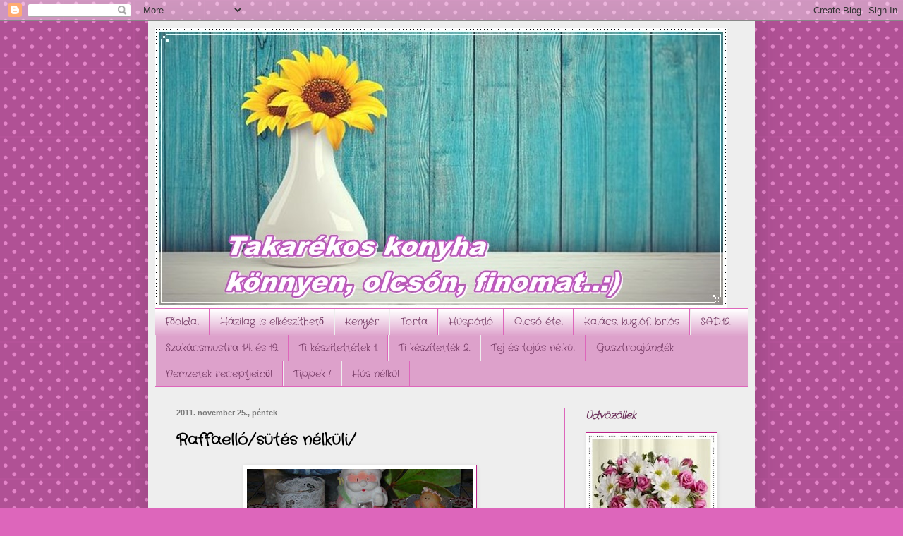

--- FILE ---
content_type: text/html; charset=UTF-8
request_url: https://takarekoskonyha.blogspot.com/2011/11/raffaello.html
body_size: 44027
content:
<!DOCTYPE html>
<html class='v2' dir='ltr' lang='hu'>
<head>
<link href='https://www.blogger.com/static/v1/widgets/335934321-css_bundle_v2.css' rel='stylesheet' type='text/css'/>
<meta content='width=1100' name='viewport'/>
<meta content='text/html; charset=UTF-8' http-equiv='Content-Type'/>
<meta content='blogger' name='generator'/>
<link href='https://takarekoskonyha.blogspot.com/favicon.ico' rel='icon' type='image/x-icon'/>
<link href='http://takarekoskonyha.blogspot.com/2011/11/raffaello.html' rel='canonical'/>
<link rel="alternate" type="application/atom+xml" title="Takarékos konyha - Atom" href="https://takarekoskonyha.blogspot.com/feeds/posts/default" />
<link rel="alternate" type="application/rss+xml" title="Takarékos konyha - RSS" href="https://takarekoskonyha.blogspot.com/feeds/posts/default?alt=rss" />
<link rel="service.post" type="application/atom+xml" title="Takarékos konyha - Atom" href="https://www.blogger.com/feeds/2148438988040040927/posts/default" />

<link rel="alternate" type="application/atom+xml" title="Takarékos konyha - Atom" href="https://takarekoskonyha.blogspot.com/feeds/3849787055719480834/comments/default" />
<!--Can't find substitution for tag [blog.ieCssRetrofitLinks]-->
<link href='https://blogger.googleusercontent.com/img/b/R29vZ2xl/AVvXsEhfpHA0sLnX1I_sP9r5_-Q_yarNqCThjz6KaC5ngtE80W7zsKR1TnIdiiM6AeZAbrvfKBuiBbxANbdv0on0PXC4H_dRTo3H-MttxxRFijuiCoKWsT3SiYso78S07Mb8JgqeC90Cxn4YjKtF/s320/raffaello.JPG' rel='image_src'/>
<meta content='http://takarekoskonyha.blogspot.com/2011/11/raffaello.html' property='og:url'/>
<meta content='Raffaelló/sütés nélküli/' property='og:title'/>
<meta content='     Hozzávalók:  1,5 dl víz, 30 dkg cukor, 1 margarin, 36 dkg. tejpor, 25 dkg. kókusz reszelék, pár szem mandula  vagy mogyoró, vagy dió.(p...' property='og:description'/>
<meta content='https://blogger.googleusercontent.com/img/b/R29vZ2xl/AVvXsEhfpHA0sLnX1I_sP9r5_-Q_yarNqCThjz6KaC5ngtE80W7zsKR1TnIdiiM6AeZAbrvfKBuiBbxANbdv0on0PXC4H_dRTo3H-MttxxRFijuiCoKWsT3SiYso78S07Mb8JgqeC90Cxn4YjKtF/w1200-h630-p-k-no-nu/raffaello.JPG' property='og:image'/>
<title>Takarékos konyha: Raffaelló/sütés nélküli/</title>
<style type='text/css'>@font-face{font-family:'Crafty Girls';font-style:normal;font-weight:400;font-display:swap;src:url(//fonts.gstatic.com/s/craftygirls/v16/va9B4kXI39VaDdlPJo8N_NveRhf6Xl7Glw.woff2)format('woff2');unicode-range:U+0000-00FF,U+0131,U+0152-0153,U+02BB-02BC,U+02C6,U+02DA,U+02DC,U+0304,U+0308,U+0329,U+2000-206F,U+20AC,U+2122,U+2191,U+2193,U+2212,U+2215,U+FEFF,U+FFFD;}</style>
<style id='page-skin-1' type='text/css'><!--
/*
-----------------------------------------------
Blogger Template Style
Name:     Simple
Designer: Blogger
URL:      www.blogger.com
----------------------------------------------- */
/* Content
----------------------------------------------- */
body {
font: normal normal 14px Arial, Tahoma, Helvetica, FreeSans, sans-serif;
color: #000000;
background: #dd66bb url(//themes.googleusercontent.com/image?id=0BwVBOzw_-hbMNTQ3ODdjYmYtM2Q1Mi00MjBiLTlkNjgtZjIxMGMyYWVjYmYz) repeat scroll top center /* Credit: Ollustrator (http://www.istockphoto.com/googleimages.php?id=9505737&platform=blogger) */;
padding: 0 40px 40px 40px;
}
html body .region-inner {
min-width: 0;
max-width: 100%;
width: auto;
}
h2 {
font-size: 22px;
}
a:link {
text-decoration:none;
color: #bb2188;
}
a:visited {
text-decoration:none;
color: #888888;
}
a:hover {
text-decoration:underline;
color: #ff32a9;
}
.body-fauxcolumn-outer .fauxcolumn-inner {
background: transparent none repeat scroll top left;
_background-image: none;
}
.body-fauxcolumn-outer .cap-top {
position: absolute;
z-index: 1;
height: 400px;
width: 100%;
}
.body-fauxcolumn-outer .cap-top .cap-left {
width: 100%;
background: transparent none repeat-x scroll top left;
_background-image: none;
}
.content-outer {
-moz-box-shadow: 0 0 40px rgba(0, 0, 0, .15);
-webkit-box-shadow: 0 0 5px rgba(0, 0, 0, .15);
-goog-ms-box-shadow: 0 0 10px #333333;
box-shadow: 0 0 40px rgba(0, 0, 0, .15);
margin-bottom: 1px;
}
.content-inner {
padding: 10px 10px;
}
.content-inner {
background-color: #eeeeee;
}
/* Header
----------------------------------------------- */
.header-outer {
background: transparent none repeat-x scroll 0 -400px;
_background-image: none;
}
.Header h1 {
font: italic normal 70px Crafty Girls;
color: #bb3299;
text-shadow: -1px -1px 1px rgba(0, 0, 0, .2);
}
.Header h1 a {
color: #bb3299;
}
.Header .description {
font-size: 140%;
color: #bb2188;
}
.header-inner .Header .titlewrapper {
padding: 22px 30px;
}
.header-inner .Header .descriptionwrapper {
padding: 0 30px;
}
/* Tabs
----------------------------------------------- */
.tabs-inner .section:first-child {
border-top: 1px solid #dd66bb;
}
.tabs-inner .section:first-child ul {
margin-top: -1px;
border-top: 1px solid #dd66bb;
border-left: 0 solid #dd66bb;
border-right: 0 solid #dd66bb;
}
.tabs-inner .widget ul {
background: #dda1cb url(https://resources.blogblog.com/blogblog/data/1kt/simple/gradients_light.png) repeat-x scroll 0 -800px;
_background-image: none;
border-bottom: 1px solid #dd66bb;
margin-top: 0;
margin-left: -30px;
margin-right: -30px;
}
.tabs-inner .widget li a {
display: inline-block;
padding: .6em 1em;
font: normal normal 14px Crafty Girls;
color: #6e335d;
border-left: 1px solid #eeeeee;
border-right: 1px solid #dd66bb;
}
.tabs-inner .widget li:first-child a {
border-left: none;
}
.tabs-inner .widget li.selected a, .tabs-inner .widget li a:hover {
color: #bb2188;
background-color: #ffffff;
text-decoration: none;
}
/* Columns
----------------------------------------------- */
.main-outer {
border-top: 0 solid #dd66bb;
}
.fauxcolumn-left-outer .fauxcolumn-inner {
border-right: 1px solid #dd66bb;
}
.fauxcolumn-right-outer .fauxcolumn-inner {
border-left: 1px solid #dd66bb;
}
/* Headings
----------------------------------------------- */
div.widget > h2,
div.widget h2.title {
margin: 0 0 1em 0;
font: italic bold 14px Crafty Girls;
color: #6e335d;
}
/* Widgets
----------------------------------------------- */
.widget .zippy {
color: #999999;
text-shadow: 2px 2px 1px rgba(0, 0, 0, .1);
}
.widget .popular-posts ul {
list-style: none;
}
/* Posts
----------------------------------------------- */
h2.date-header {
font: normal bold 11px Arial, Tahoma, Helvetica, FreeSans, sans-serif;
}
.date-header span {
background-color: transparent;
color: #7a7a7a;
padding: inherit;
letter-spacing: inherit;
margin: inherit;
}
.main-inner {
padding-top: 30px;
padding-bottom: 30px;
}
.main-inner .column-center-inner {
padding: 0 15px;
}
.main-inner .column-center-inner .section {
margin: 0 15px;
}
.post {
margin: 0 0 25px 0;
}
h3.post-title, .comments h4 {
font: normal bold 22px Crafty Girls;
margin: .75em 0 0;
}
.post-body {
font-size: 110%;
line-height: 1.4;
position: relative;
}
.post-body img, .post-body .tr-caption-container, .Profile img, .Image img,
.BlogList .item-thumbnail img {
padding: 2px;
background: #ffffff;
border: 1px solid #bb2188;
-moz-box-shadow: 1px 1px 5px rgba(0, 0, 0, .1);
-webkit-box-shadow: 1px 1px 5px rgba(0, 0, 0, .1);
box-shadow: 1px 1px 5px rgba(0, 0, 0, .1);
}
.post-body img, .post-body .tr-caption-container {
padding: 5px;
}
.post-body .tr-caption-container {
color: #bb2188;
}
.post-body .tr-caption-container img {
padding: 0;
background: transparent;
border: none;
-moz-box-shadow: 0 0 0 rgba(0, 0, 0, .1);
-webkit-box-shadow: 0 0 0 rgba(0, 0, 0, .1);
box-shadow: 0 0 0 rgba(0, 0, 0, .1);
}
.post-header {
margin: 0 0 1.5em;
line-height: 1.6;
font-size: 90%;
}
.post-footer {
margin: 20px -2px 0;
padding: 5px 10px;
color: #000000;
background-color: #eeeeee;
border-bottom: 1px solid #eeeeee;
line-height: 1.6;
font-size: 90%;
}
#comments .comment-author {
padding-top: 1.5em;
border-top: 1px solid #dd66bb;
background-position: 0 1.5em;
}
#comments .comment-author:first-child {
padding-top: 0;
border-top: none;
}
.avatar-image-container {
margin: .2em 0 0;
}
#comments .avatar-image-container img {
border: 1px solid #bb2188;
}
/* Comments
----------------------------------------------- */
.comments .comments-content .icon.blog-author {
background-repeat: no-repeat;
background-image: url([data-uri]);
}
.comments .comments-content .loadmore a {
border-top: 1px solid #999999;
border-bottom: 1px solid #999999;
}
.comments .comment-thread.inline-thread {
background-color: #eeeeee;
}
.comments .continue {
border-top: 2px solid #999999;
}
/* Accents
---------------------------------------------- */
.section-columns td.columns-cell {
border-left: 1px solid #dd66bb;
}
.blog-pager {
background: transparent none no-repeat scroll top center;
}
.blog-pager-older-link, .home-link,
.blog-pager-newer-link {
background-color: #eeeeee;
padding: 5px;
}
.footer-outer {
border-top: 0 dashed #bbbbbb;
}
/* Mobile
----------------------------------------------- */
body.mobile  {
background-size: auto;
}
.mobile .body-fauxcolumn-outer {
background: transparent none repeat scroll top left;
}
.mobile .body-fauxcolumn-outer .cap-top {
background-size: 100% auto;
}
.mobile .content-outer {
-webkit-box-shadow: 0 0 3px rgba(0, 0, 0, .15);
box-shadow: 0 0 3px rgba(0, 0, 0, .15);
}
.mobile .tabs-inner .widget ul {
margin-left: 0;
margin-right: 0;
}
.mobile .post {
margin: 0;
}
.mobile .main-inner .column-center-inner .section {
margin: 0;
}
.mobile .date-header span {
padding: 0.1em 10px;
margin: 0 -10px;
}
.mobile h3.post-title {
margin: 0;
}
.mobile .blog-pager {
background: transparent none no-repeat scroll top center;
}
.mobile .footer-outer {
border-top: none;
}
.mobile .main-inner, .mobile .footer-inner {
background-color: #eeeeee;
}
.mobile-index-contents {
color: #000000;
}
.mobile-link-button {
background-color: #bb2188;
}
.mobile-link-button a:link, .mobile-link-button a:visited {
color: #ffffff;
}
.mobile .tabs-inner .section:first-child {
border-top: none;
}
.mobile .tabs-inner .PageList .widget-content {
background-color: #ffffff;
color: #bb2188;
border-top: 1px solid #dd66bb;
border-bottom: 1px solid #dd66bb;
}
.mobile .tabs-inner .PageList .widget-content .pagelist-arrow {
border-left: 1px solid #dd66bb;
}

--></style>
<style id='template-skin-1' type='text/css'><!--
body {
min-width: 860px;
}
.content-outer, .content-fauxcolumn-outer, .region-inner {
min-width: 860px;
max-width: 860px;
_width: 860px;
}
.main-inner .columns {
padding-left: 0px;
padding-right: 260px;
}
.main-inner .fauxcolumn-center-outer {
left: 0px;
right: 260px;
/* IE6 does not respect left and right together */
_width: expression(this.parentNode.offsetWidth -
parseInt("0px") -
parseInt("260px") + 'px');
}
.main-inner .fauxcolumn-left-outer {
width: 0px;
}
.main-inner .fauxcolumn-right-outer {
width: 260px;
}
.main-inner .column-left-outer {
width: 0px;
right: 100%;
margin-left: -0px;
}
.main-inner .column-right-outer {
width: 260px;
margin-right: -260px;
}
#layout {
min-width: 0;
}
#layout .content-outer {
min-width: 0;
width: 800px;
}
#layout .region-inner {
min-width: 0;
width: auto;
}
body#layout div.add_widget {
padding: 8px;
}
body#layout div.add_widget a {
margin-left: 32px;
}
--></style>
<style>
    body {background-image:url(\/\/themes.googleusercontent.com\/image?id=0BwVBOzw_-hbMNTQ3ODdjYmYtM2Q1Mi00MjBiLTlkNjgtZjIxMGMyYWVjYmYz);}
    
@media (max-width: 200px) { body {background-image:url(\/\/themes.googleusercontent.com\/image?id=0BwVBOzw_-hbMNTQ3ODdjYmYtM2Q1Mi00MjBiLTlkNjgtZjIxMGMyYWVjYmYz&options=w200);}}
@media (max-width: 400px) and (min-width: 201px) { body {background-image:url(\/\/themes.googleusercontent.com\/image?id=0BwVBOzw_-hbMNTQ3ODdjYmYtM2Q1Mi00MjBiLTlkNjgtZjIxMGMyYWVjYmYz&options=w400);}}
@media (max-width: 800px) and (min-width: 401px) { body {background-image:url(\/\/themes.googleusercontent.com\/image?id=0BwVBOzw_-hbMNTQ3ODdjYmYtM2Q1Mi00MjBiLTlkNjgtZjIxMGMyYWVjYmYz&options=w800);}}
@media (max-width: 1200px) and (min-width: 801px) { body {background-image:url(\/\/themes.googleusercontent.com\/image?id=0BwVBOzw_-hbMNTQ3ODdjYmYtM2Q1Mi00MjBiLTlkNjgtZjIxMGMyYWVjYmYz&options=w1200);}}
/* Last tag covers anything over one higher than the previous max-size cap. */
@media (min-width: 1201px) { body {background-image:url(\/\/themes.googleusercontent.com\/image?id=0BwVBOzw_-hbMNTQ3ODdjYmYtM2Q1Mi00MjBiLTlkNjgtZjIxMGMyYWVjYmYz&options=w1600);}}
  </style>
<link href='https://www.blogger.com/dyn-css/authorization.css?targetBlogID=2148438988040040927&amp;zx=deff5590-7b1c-48f9-b168-0d929e4eb336' media='none' onload='if(media!=&#39;all&#39;)media=&#39;all&#39;' rel='stylesheet'/><noscript><link href='https://www.blogger.com/dyn-css/authorization.css?targetBlogID=2148438988040040927&amp;zx=deff5590-7b1c-48f9-b168-0d929e4eb336' rel='stylesheet'/></noscript>
<meta name='google-adsense-platform-account' content='ca-host-pub-1556223355139109'/>
<meta name='google-adsense-platform-domain' content='blogspot.com'/>

</head>
<body class='loading variant-pale'>
<div class='navbar section' id='navbar' name='Navbar'><div class='widget Navbar' data-version='1' id='Navbar1'><script type="text/javascript">
    function setAttributeOnload(object, attribute, val) {
      if(window.addEventListener) {
        window.addEventListener('load',
          function(){ object[attribute] = val; }, false);
      } else {
        window.attachEvent('onload', function(){ object[attribute] = val; });
      }
    }
  </script>
<div id="navbar-iframe-container"></div>
<script type="text/javascript" src="https://apis.google.com/js/platform.js"></script>
<script type="text/javascript">
      gapi.load("gapi.iframes:gapi.iframes.style.bubble", function() {
        if (gapi.iframes && gapi.iframes.getContext) {
          gapi.iframes.getContext().openChild({
              url: 'https://www.blogger.com/navbar/2148438988040040927?po\x3d3849787055719480834\x26origin\x3dhttps://takarekoskonyha.blogspot.com',
              where: document.getElementById("navbar-iframe-container"),
              id: "navbar-iframe"
          });
        }
      });
    </script><script type="text/javascript">
(function() {
var script = document.createElement('script');
script.type = 'text/javascript';
script.src = '//pagead2.googlesyndication.com/pagead/js/google_top_exp.js';
var head = document.getElementsByTagName('head')[0];
if (head) {
head.appendChild(script);
}})();
</script>
</div></div>
<div class='body-fauxcolumns'>
<div class='fauxcolumn-outer body-fauxcolumn-outer'>
<div class='cap-top'>
<div class='cap-left'></div>
<div class='cap-right'></div>
</div>
<div class='fauxborder-left'>
<div class='fauxborder-right'></div>
<div class='fauxcolumn-inner'>
</div>
</div>
<div class='cap-bottom'>
<div class='cap-left'></div>
<div class='cap-right'></div>
</div>
</div>
</div>
<div class='content'>
<div class='content-fauxcolumns'>
<div class='fauxcolumn-outer content-fauxcolumn-outer'>
<div class='cap-top'>
<div class='cap-left'></div>
<div class='cap-right'></div>
</div>
<div class='fauxborder-left'>
<div class='fauxborder-right'></div>
<div class='fauxcolumn-inner'>
</div>
</div>
<div class='cap-bottom'>
<div class='cap-left'></div>
<div class='cap-right'></div>
</div>
</div>
</div>
<div class='content-outer'>
<div class='content-cap-top cap-top'>
<div class='cap-left'></div>
<div class='cap-right'></div>
</div>
<div class='fauxborder-left content-fauxborder-left'>
<div class='fauxborder-right content-fauxborder-right'></div>
<div class='content-inner'>
<header>
<div class='header-outer'>
<div class='header-cap-top cap-top'>
<div class='cap-left'></div>
<div class='cap-right'></div>
</div>
<div class='fauxborder-left header-fauxborder-left'>
<div class='fauxborder-right header-fauxborder-right'></div>
<div class='region-inner header-inner'>
<div class='header section' id='header' name='Fejléc'><div class='widget Header' data-version='1' id='Header1'>
<div id='header-inner'>
<a href='https://takarekoskonyha.blogspot.com/' style='display: block'>
<img alt='Takarékos konyha' height='397px; ' id='Header1_headerimg' src='https://blogger.googleusercontent.com/img/a/AVvXsEhc4rqtsotzuVhkhC84lKA9pyfIs3pXX3zbJ1U7Wqvpxmyu_u0LYDtoQN4K6nOhu9bQQmkbqgeVkg__KmkyMlJI0DxqKJ2C5a9P-12po8kuHe4Fd4Nt6-DeCOqoAuHImpGAvNkSDLlzwe-857Bs6BiXfXG_UE1GI2BHsln9tS7bQ6_9sSwEUI1lDkwPHyj0=s810' style='display: block' width='810px; '/>
</a>
</div>
</div></div>
</div>
</div>
<div class='header-cap-bottom cap-bottom'>
<div class='cap-left'></div>
<div class='cap-right'></div>
</div>
</div>
</header>
<div class='tabs-outer'>
<div class='tabs-cap-top cap-top'>
<div class='cap-left'></div>
<div class='cap-right'></div>
</div>
<div class='fauxborder-left tabs-fauxborder-left'>
<div class='fauxborder-right tabs-fauxborder-right'></div>
<div class='region-inner tabs-inner'>
<div class='tabs section' id='crosscol' name='Oszlopokon keresztül ívelő szakasz'><div class='widget PageList' data-version='1' id='PageList1'>
<h2>Oldalak</h2>
<div class='widget-content'>
<ul>
<li>
<a href='https://takarekoskonyha.blogspot.com/'>Főoldal</a>
</li>
<li>
<a href='http://takarekoskonyha.blogspot.com/p/hazilag-elkeszitve.html'>Házilag is elkészíthető </a>
</li>
<li>
<a href='http://takarekoskonyha.blogspot.com/p/blog-page_28.html'>Kenyér </a>
</li>
<li>
<a href='http://takarekoskonyha.blogspot.com/p/izorzok.html'>Torta </a>
</li>
<li>
<a href='http://takarekoskonyha.blogspot.com/p/huspotlok.html'>Húspótló </a>
</li>
<li>
<a href='http://takarekoskonyha.blogspot.com/p/blog-page_8.html'>Olcsó étel </a>
</li>
<li>
<a href='http://takarekoskonyha.blogspot.com/p/kalacsok.html'>Kalács, kuglóf, briós</a>
</li>
<li>
<a href='http://takarekoskonyha.blogspot.com/p/blog-page_21.html'>SAD.12. </a>
</li>
<li>
<a href='http://takarekoskonyha.blogspot.com/p/blog-page_27.html'>Szakácsmustra 14. és 19.</a>
</li>
<li>
<a href='http://takarekoskonyha.blogspot.com/p/blog-page_1.html'>Ti készítettétek  1.</a>
</li>
<li>
<a href='http://takarekoskonyha.blogspot.com/p/ti-keszitettek.html'>Ti készítették  2.</a>
</li>
<li>
<a href='http://takarekoskonyha.blogspot.com/p/blog-page_30.html'>Tej és tojás nélkül</a>
</li>
<li>
<a href='http://takarekoskonyha.blogspot.com/p/blog-page_20.html'>Gasztroajándék</a>
</li>
<li>
<a href='http://takarekoskonyha.blogspot.com/p/blog-page_6.html'>Nemzetek receptjeiből</a>
</li>
<li>
<a href='https://takarekoskonyha.blogspot.com/p/blog-page_43.html'>Tippek !</a>
</li>
<li>
<a href='https://takarekoskonyha.blogspot.com/p/blog-page_15.html'>Hús nélkül</a>
</li>
</ul>
<div class='clear'></div>
</div>
</div></div>
<div class='tabs no-items section' id='crosscol-overflow' name='Cross-Column 2'></div>
</div>
</div>
<div class='tabs-cap-bottom cap-bottom'>
<div class='cap-left'></div>
<div class='cap-right'></div>
</div>
</div>
<div class='main-outer'>
<div class='main-cap-top cap-top'>
<div class='cap-left'></div>
<div class='cap-right'></div>
</div>
<div class='fauxborder-left main-fauxborder-left'>
<div class='fauxborder-right main-fauxborder-right'></div>
<div class='region-inner main-inner'>
<div class='columns fauxcolumns'>
<div class='fauxcolumn-outer fauxcolumn-center-outer'>
<div class='cap-top'>
<div class='cap-left'></div>
<div class='cap-right'></div>
</div>
<div class='fauxborder-left'>
<div class='fauxborder-right'></div>
<div class='fauxcolumn-inner'>
</div>
</div>
<div class='cap-bottom'>
<div class='cap-left'></div>
<div class='cap-right'></div>
</div>
</div>
<div class='fauxcolumn-outer fauxcolumn-left-outer'>
<div class='cap-top'>
<div class='cap-left'></div>
<div class='cap-right'></div>
</div>
<div class='fauxborder-left'>
<div class='fauxborder-right'></div>
<div class='fauxcolumn-inner'>
</div>
</div>
<div class='cap-bottom'>
<div class='cap-left'></div>
<div class='cap-right'></div>
</div>
</div>
<div class='fauxcolumn-outer fauxcolumn-right-outer'>
<div class='cap-top'>
<div class='cap-left'></div>
<div class='cap-right'></div>
</div>
<div class='fauxborder-left'>
<div class='fauxborder-right'></div>
<div class='fauxcolumn-inner'>
</div>
</div>
<div class='cap-bottom'>
<div class='cap-left'></div>
<div class='cap-right'></div>
</div>
</div>
<!-- corrects IE6 width calculation -->
<div class='columns-inner'>
<div class='column-center-outer'>
<div class='column-center-inner'>
<div class='main section' id='main' name='Elsődleges'><div class='widget Blog' data-version='1' id='Blog1'>
<div class='blog-posts hfeed'>

          <div class="date-outer">
        
<h2 class='date-header'><span>2011. november 25., péntek</span></h2>

          <div class="date-posts">
        
<div class='post-outer'>
<div class='post hentry uncustomized-post-template' itemprop='blogPost' itemscope='itemscope' itemtype='http://schema.org/BlogPosting'>
<meta content='https://blogger.googleusercontent.com/img/b/R29vZ2xl/AVvXsEhfpHA0sLnX1I_sP9r5_-Q_yarNqCThjz6KaC5ngtE80W7zsKR1TnIdiiM6AeZAbrvfKBuiBbxANbdv0on0PXC4H_dRTo3H-MttxxRFijuiCoKWsT3SiYso78S07Mb8JgqeC90Cxn4YjKtF/s320/raffaello.JPG' itemprop='image_url'/>
<meta content='2148438988040040927' itemprop='blogId'/>
<meta content='3849787055719480834' itemprop='postId'/>
<a name='3849787055719480834'></a>
<h3 class='post-title entry-title' itemprop='name'>
Raffaelló/sütés nélküli/
</h3>
<div class='post-header'>
<div class='post-header-line-1'></div>
</div>
<div class='post-body entry-content' id='post-body-3849787055719480834' itemprop='description articleBody'>
<div class="separator" style="clear: both; text-align: center;">
<a href="https://blogger.googleusercontent.com/img/b/R29vZ2xl/AVvXsEhfpHA0sLnX1I_sP9r5_-Q_yarNqCThjz6KaC5ngtE80W7zsKR1TnIdiiM6AeZAbrvfKBuiBbxANbdv0on0PXC4H_dRTo3H-MttxxRFijuiCoKWsT3SiYso78S07Mb8JgqeC90Cxn4YjKtF/s1600/raffaello.JPG" style="margin-left: 1em; margin-right: 1em;"><img border="0" height="240" src="https://blogger.googleusercontent.com/img/b/R29vZ2xl/AVvXsEhfpHA0sLnX1I_sP9r5_-Q_yarNqCThjz6KaC5ngtE80W7zsKR1TnIdiiM6AeZAbrvfKBuiBbxANbdv0on0PXC4H_dRTo3H-MttxxRFijuiCoKWsT3SiYso78S07Mb8JgqeC90Cxn4YjKtF/s320/raffaello.JPG" width="320" /></a></div>
&nbsp;&nbsp;<b>Hozzávalók:</b>&nbsp;1,5 dl víz, 30 dkg cukor, 1 margarin, 36 dkg. tejpor, 25 dkg. kókusz reszelék, pár szem <a class="b-tooltip-container" data-preview="" href="https://www.google.com/search?ved=1t:260882&amp;q=mandula&amp;bbid=2148438988040040927&amp;bpid=3849787055719480834" target="_blank"><span class="b-tooltip" style="display: none;"><iframe src="/share-widget?w=poi&amp;o=t&amp;u=https%3A%2F%2Fwww.google.com%2Fsearch%3Fved%3D1t%3A260882%26q%3Dmandula%26bbid%3D2148438988040040927%26bpid%3D3849787055719480834"></iframe></span>mandula</a> vagy mogyoró, vagy dió.(plusz még <a class="b-tooltip-container" data-preview="" href="https://www.google.com/search?ved=1t:260882&amp;q=k%C3%B3kuszreszel%C3%A9k&amp;bbid=2148438988040040927&amp;bpid=3849787055719480834" target="_blank"><span class="b-tooltip" style="display: none;"><iframe src="/share-widget?w=poi&amp;o=t&amp;u=https%3A%2F%2Fwww.google.com%2Fsearch%3Fved%3D1t%3A260882%26q%3Dk%25C3%25B3kuszreszel%25C3%25A9k%26bbid%3D2148438988040040927%26bpid%3D3849787055719480834"></iframe></span>kókuszreszelék</a> a forgatáshoz.)&nbsp;<div><div style="text-align: center;">🌺</div>
<b>Elkészítése:</b>&nbsp;1,5 dl vízből és 30 dkg cukorból <a class="b-tooltip-container" data-preview="" href="https://www.google.com/search?ved=1t:260882&amp;q=szirupot+k%C3%A9sz%C3%ADt%C3%A9se&amp;bbid=2148438988040040927&amp;bpid=3849787055719480834" target="_blank"><span class="b-tooltip" style="display: none;"><iframe src="/share-widget?w=poi&amp;o=t&amp;u=https%3A%2F%2Fwww.google.com%2Fsearch%3Fved%3D1t%3A260882%26q%3Dszirupot%2Bk%25C3%25A9sz%25C3%25ADt%25C3%25A9se%26bbid%3D2148438988040040927%26bpid%3D3849787055719480834"></iframe></span>szirupot</a> főzünk, kihűtjük. A margarint habosra kikeverjük, beleöntünk 36 dkg. tejport és 25 dkg. kókuszreszeléket, majd hozzáadjuk a &nbsp;szirupot és összekeverjük &nbsp;jól. <a class="b-tooltip-container" data-preview="" href="https://www.google.com/search?ved=1t:260882&amp;q=Goly%C3%B3kat+recept&amp;bbid=2148438988040040927&amp;bpid=3849787055719480834" target="_blank"><span class="b-tooltip" style="display: none;"><iframe src="/share-widget?w=poi&amp;o=t&amp;u=https%3A%2F%2Fwww.google.com%2Fsearch%3Fved%3D1t%3A260882%26q%3DGoly%25C3%25B3kat%2Brecept%26bbid%3D2148438988040040927%26bpid%3D3849787055719480834"></iframe></span>Golyókat</a> formálunk, &nbsp;közepébe <a class="b-tooltip-container" data-preview="" href="https://www.google.com/search?ved=1t:260882&amp;q=di%C3%B3&amp;bbid=2148438988040040927&amp;bpid=3849787055719480834" target="_blank"><span class="b-tooltip" style="display: none;"><iframe src="/share-widget?w=poi&amp;o=t&amp;u=https%3A%2F%2Fwww.google.com%2Fsearch%3Fved%3D1t%3A260882%26q%3Ddi%25C3%25B3%26bbid%3D2148438988040040927%26bpid%3D3849787055719480834"></iframe></span>dió</a>t, mandulát, <a class="b-tooltip-container" data-preview="" href="https://www.google.com/search?ved=1t:260882&amp;q=mogyor%C3%B3&amp;bbid=2148438988040040927&amp;bpid=3849787055719480834" target="_blank"><span class="b-tooltip" style="display: none;"><iframe src="/share-widget?w=poi&amp;o=t&amp;u=https%3A%2F%2Fwww.google.com%2Fsearch%3Fved%3D1t%3A260882%26q%3Dmogyor%25C3%25B3%26bbid%3D2148438988040040927%26bpid%3D3849787055719480834"></iframe></span>mogyoró</a>t teszünk és kókuszban megforgatjuk / 60 db. lesz ebből a mennyiségből körülbelül)<br />
<b>Lehet kevesebb mennyiségből is:</b><br />
<b>1/2 adag:</b>&nbsp;0,75 dl víz, 15 dkg cukor, 12,5 dkg. margarin, 12,5 dkg kókuszreszelék, 18 dkg. tejpor, plusz kókuszreszelék még a forgatáshoz.&nbsp;&nbsp;</div><div style="text-align: center;"><span style="color: #a64d79;"><b>Kellemes készülődést kívánok !</b></span></div><div style="text-align: center;">&nbsp; &nbsp; &nbsp; &nbsp; &nbsp; &nbsp; &nbsp; &nbsp; &nbsp; &nbsp; &nbsp; &nbsp; &nbsp; &nbsp; &nbsp; &nbsp; &nbsp; &nbsp; &nbsp; &nbsp; &nbsp; &nbsp; &nbsp; &nbsp; &nbsp; &nbsp; &nbsp; &nbsp; &nbsp; &nbsp; &nbsp; &nbsp; &nbsp; &nbsp; &nbsp; &nbsp; </div>
<div style='clear: both;'></div>
</div>
<div class='post-footer'>
<div class='post-footer-line post-footer-line-1'>
<span class='post-author vcard'>
Bejegyezte:
<span class='fn' itemprop='author' itemscope='itemscope' itemtype='http://schema.org/Person'>
<meta content='https://www.blogger.com/profile/16039663404789252611' itemprop='url'/>
<a class='g-profile' href='https://www.blogger.com/profile/16039663404789252611' rel='author' title='author profile'>
<span itemprop='name'>Éva</span>
</a>
</span>
</span>
<span class='post-timestamp'>
dátum:
<meta content='http://takarekoskonyha.blogspot.com/2011/11/raffaello.html' itemprop='url'/>
<a class='timestamp-link' href='https://takarekoskonyha.blogspot.com/2011/11/raffaello.html' rel='bookmark' title='permanent link'><abbr class='published' itemprop='datePublished' title='2011-11-25T12:22:00+01:00'>12:22</abbr></a>
</span>
<span class='post-comment-link'>
</span>
<span class='post-icons'>
<span class='item-action'>
<a href='https://www.blogger.com/email-post/2148438988040040927/3849787055719480834' title='Bejegyzés küldése e-mailben'>
<img alt='' class='icon-action' height='13' src='https://resources.blogblog.com/img/icon18_email.gif' width='18'/>
</a>
</span>
<span class='item-control blog-admin pid-2034748531'>
<a href='https://www.blogger.com/post-edit.g?blogID=2148438988040040927&postID=3849787055719480834&from=pencil' title='Bejegyzés szerkesztése'>
<img alt='' class='icon-action' height='18' src='https://resources.blogblog.com/img/icon18_edit_allbkg.gif' width='18'/>
</a>
</span>
</span>
<div class='post-share-buttons goog-inline-block'>
<a class='goog-inline-block share-button sb-email' href='https://www.blogger.com/share-post.g?blogID=2148438988040040927&postID=3849787055719480834&target=email' target='_blank' title='Küldés e-mailben'><span class='share-button-link-text'>Küldés e-mailben</span></a><a class='goog-inline-block share-button sb-blog' href='https://www.blogger.com/share-post.g?blogID=2148438988040040927&postID=3849787055719480834&target=blog' onclick='window.open(this.href, "_blank", "height=270,width=475"); return false;' target='_blank' title='BlogThis!'><span class='share-button-link-text'>BlogThis!</span></a><a class='goog-inline-block share-button sb-twitter' href='https://www.blogger.com/share-post.g?blogID=2148438988040040927&postID=3849787055719480834&target=twitter' target='_blank' title='Megosztás az X-en'><span class='share-button-link-text'>Megosztás az X-en</span></a><a class='goog-inline-block share-button sb-facebook' href='https://www.blogger.com/share-post.g?blogID=2148438988040040927&postID=3849787055719480834&target=facebook' onclick='window.open(this.href, "_blank", "height=430,width=640"); return false;' target='_blank' title='Megosztás a Facebookon'><span class='share-button-link-text'>Megosztás a Facebookon</span></a><a class='goog-inline-block share-button sb-pinterest' href='https://www.blogger.com/share-post.g?blogID=2148438988040040927&postID=3849787055719480834&target=pinterest' target='_blank' title='Megosztás a Pinteresten'><span class='share-button-link-text'>Megosztás a Pinteresten</span></a>
</div>
</div>
<div class='post-footer-line post-footer-line-2'>
<span class='post-labels'>
Címkék:
<a href='https://takarekoskonyha.blogspot.com/search/label/bonbon' rel='tag'>bonbon</a>,
<a href='https://takarekoskonyha.blogspot.com/search/label/%C3%A9dess%C3%A9g' rel='tag'>édesség</a>,
<a href='https://takarekoskonyha.blogspot.com/search/label/gasztroaj%C3%A1nd%C3%A9k' rel='tag'>gasztroajándék</a>,
<a href='https://takarekoskonyha.blogspot.com/search/label/h%C3%A1zilag' rel='tag'>házilag</a>,
<a href='https://takarekoskonyha.blogspot.com/search/label/s%C3%BCt%C3%A9s%20n%C3%A9lk%C3%BCli%20%C3%A9dess%C3%A9g' rel='tag'>sütés nélküli édesség</a>
</span>
</div>
<div class='post-footer-line post-footer-line-3'>
<span class='post-location'>
</span>
</div>
</div>
</div>
<div class='comments' id='comments'>
<a name='comments'></a>
<h4>20 megjegyzés:</h4>
<div id='Blog1_comments-block-wrapper'>
<dl class='avatar-comment-indent' id='comments-block'>
<dt class='comment-author ' id='c102626487771888252'>
<a name='c102626487771888252'></a>
<div class="avatar-image-container vcard"><span dir="ltr"><a href="https://www.blogger.com/profile/15115172834362925398" target="" rel="nofollow" onclick="" class="avatar-hovercard" id="av-102626487771888252-15115172834362925398"><img src="https://resources.blogblog.com/img/blank.gif" width="35" height="35" class="delayLoad" style="display: none;" longdesc="//blogger.googleusercontent.com/img/b/R29vZ2xl/AVvXsEhyJV0QQxHWiBvEgGwKL-x1qmPJBzvKly82dQXYJs92LD23cqHmOr9UEY0UOVNSJQpXAltYVKQ00GbZUT-MrAO48wOIw3-Eok4EgxfH7ZjADSbEqDdy6FM6F5CXSqoyvJU/s45-c/150743143_1171695579941204_1589193075650973093_n.jpg" alt="" title="Csiperke">

<noscript><img src="//blogger.googleusercontent.com/img/b/R29vZ2xl/AVvXsEhyJV0QQxHWiBvEgGwKL-x1qmPJBzvKly82dQXYJs92LD23cqHmOr9UEY0UOVNSJQpXAltYVKQ00GbZUT-MrAO48wOIw3-Eok4EgxfH7ZjADSbEqDdy6FM6F5CXSqoyvJU/s45-c/150743143_1171695579941204_1589193075650973093_n.jpg" width="35" height="35" class="photo" alt=""></noscript></a></span></div>
<a href='https://www.blogger.com/profile/15115172834362925398' rel='nofollow'>Csiperke</a>
írta...
</dt>
<dd class='comment-body' id='Blog1_cmt-102626487771888252'>
<p>
Régebben én is sokat csináltam, de mostanában sehol nem találok tejport. Te hol veszed?
</p>
</dd>
<dd class='comment-footer'>
<span class='comment-timestamp'>
<a href='https://takarekoskonyha.blogspot.com/2011/11/raffaello.html?showComment=1322222044218#c102626487771888252' title='comment permalink'>
2011. november 25. 12:54
</a>
<span class='item-control blog-admin pid-1262581460'>
<a class='comment-delete' href='https://www.blogger.com/comment/delete/2148438988040040927/102626487771888252' title='Megjegyzés törlése'>
<img src='https://resources.blogblog.com/img/icon_delete13.gif'/>
</a>
</span>
</span>
</dd>
<dt class='comment-author blog-author' id='c8759628419045122591'>
<a name='c8759628419045122591'></a>
<div class="avatar-image-container vcard"><span dir="ltr"><a href="https://www.blogger.com/profile/16039663404789252611" target="" rel="nofollow" onclick="" class="avatar-hovercard" id="av-8759628419045122591-16039663404789252611"><img src="https://resources.blogblog.com/img/blank.gif" width="35" height="35" class="delayLoad" style="display: none;" longdesc="//2.bp.blogspot.com/-kVyaKhiO52E/ZaJ3rbcgR5I/AAAAAAAAdHQ/YzvafLbIYrM4XH8HuzZp1dOcvmOdznTFQCK4BGAYYCw/s35/arck%2525C3%2525A9p%252520ism%2525C3%2525A9t.jpg" alt="" title="&Eacute;va">

<noscript><img src="//2.bp.blogspot.com/-kVyaKhiO52E/ZaJ3rbcgR5I/AAAAAAAAdHQ/YzvafLbIYrM4XH8HuzZp1dOcvmOdznTFQCK4BGAYYCw/s35/arck%2525C3%2525A9p%252520ism%2525C3%2525A9t.jpg" width="35" height="35" class="photo" alt=""></noscript></a></span></div>
<a href='https://www.blogger.com/profile/16039663404789252611' rel='nofollow'>Éva</a>
írta...
</dt>
<dd class='comment-body' id='Blog1_cmt-8759628419045122591'>
<p>
Csiperke: Most a Corában vettem!
</p>
</dd>
<dd class='comment-footer'>
<span class='comment-timestamp'>
<a href='https://takarekoskonyha.blogspot.com/2011/11/raffaello.html?showComment=1322222654749#c8759628419045122591' title='comment permalink'>
2011. november 25. 13:04
</a>
<span class='item-control blog-admin pid-2034748531'>
<a class='comment-delete' href='https://www.blogger.com/comment/delete/2148438988040040927/8759628419045122591' title='Megjegyzés törlése'>
<img src='https://resources.blogblog.com/img/icon_delete13.gif'/>
</a>
</span>
</span>
</dd>
<dt class='comment-author ' id='c1915872151412095932'>
<a name='c1915872151412095932'></a>
<div class="avatar-image-container vcard"><span dir="ltr"><a href="https://www.blogger.com/profile/14778867703007620821" target="" rel="nofollow" onclick="" class="avatar-hovercard" id="av-1915872151412095932-14778867703007620821"><img src="https://resources.blogblog.com/img/blank.gif" width="35" height="35" class="delayLoad" style="display: none;" longdesc="//blogger.googleusercontent.com/img/b/R29vZ2xl/AVvXsEhc66_xInDBCSXMsCcygAPI8OzVe_4OKjqsX3FeSf4bRcZQTc9bjYz57sc-cnVAJCm3Q9hodu4AS2HrjYPNMr7kt261mI1BXDXc9Mm-YWhDWWEDmZIglB4Vm5Pf4gmDuKw/s45-c/anm53a4e1ced424cd02.gif" alt="" title="marcsis">

<noscript><img src="//blogger.googleusercontent.com/img/b/R29vZ2xl/AVvXsEhc66_xInDBCSXMsCcygAPI8OzVe_4OKjqsX3FeSf4bRcZQTc9bjYz57sc-cnVAJCm3Q9hodu4AS2HrjYPNMr7kt261mI1BXDXc9Mm-YWhDWWEDmZIglB4Vm5Pf4gmDuKw/s45-c/anm53a4e1ced424cd02.gif" width="35" height="35" class="photo" alt=""></noscript></a></span></div>
<a href='https://www.blogger.com/profile/14778867703007620821' rel='nofollow'>marcsis</a>
írta...
</dt>
<dd class='comment-body' id='Blog1_cmt-1915872151412095932'>
<p>
Nagyon szeressem!! :)
</p>
</dd>
<dd class='comment-footer'>
<span class='comment-timestamp'>
<a href='https://takarekoskonyha.blogspot.com/2011/11/raffaello.html?showComment=1322233557057#c1915872151412095932' title='comment permalink'>
2011. november 25. 16:05
</a>
<span class='item-control blog-admin pid-154847571'>
<a class='comment-delete' href='https://www.blogger.com/comment/delete/2148438988040040927/1915872151412095932' title='Megjegyzés törlése'>
<img src='https://resources.blogblog.com/img/icon_delete13.gif'/>
</a>
</span>
</span>
</dd>
<dt class='comment-author ' id='c4222478211637077837'>
<a name='c4222478211637077837'></a>
<div class="avatar-image-container vcard"><span dir="ltr"><a href="https://www.blogger.com/profile/15162287644528272094" target="" rel="nofollow" onclick="" class="avatar-hovercard" id="av-4222478211637077837-15162287644528272094"><img src="https://resources.blogblog.com/img/blank.gif" width="35" height="35" class="delayLoad" style="display: none;" longdesc="//blogger.googleusercontent.com/img/b/R29vZ2xl/AVvXsEi414BABYbVqwUjDXEvjQrJF2f2jE60tN_Ho-sJ-oPAoFQL1Vo68fIo9JZi0n1VT4KJVSx2wZXYWwLW-5LbIUB85IcY9M_lU9GHac3r8dOKdkeQXV_17z1l1XVR0Zjst2s/s45-c/jujupx40.jpg" alt="" title="Bors and Pepper">

<noscript><img src="//blogger.googleusercontent.com/img/b/R29vZ2xl/AVvXsEi414BABYbVqwUjDXEvjQrJF2f2jE60tN_Ho-sJ-oPAoFQL1Vo68fIo9JZi0n1VT4KJVSx2wZXYWwLW-5LbIUB85IcY9M_lU9GHac3r8dOKdkeQXV_17z1l1XVR0Zjst2s/s45-c/jujupx40.jpg" width="35" height="35" class="photo" alt=""></noscript></a></span></div>
<a href='https://www.blogger.com/profile/15162287644528272094' rel='nofollow'>Bors and Pepper</a>
írta...
</dt>
<dd class='comment-body' id='Blog1_cmt-4222478211637077837'>
<p>
Nagyon tetszik a recept! A nagymamám nagyon szereti a Raffaellót, biztos ez is ízlene Neki!
</p>
</dd>
<dd class='comment-footer'>
<span class='comment-timestamp'>
<a href='https://takarekoskonyha.blogspot.com/2011/11/raffaello.html?showComment=1322237390368#c4222478211637077837' title='comment permalink'>
2011. november 25. 17:09
</a>
<span class='item-control blog-admin pid-2018391520'>
<a class='comment-delete' href='https://www.blogger.com/comment/delete/2148438988040040927/4222478211637077837' title='Megjegyzés törlése'>
<img src='https://resources.blogblog.com/img/icon_delete13.gif'/>
</a>
</span>
</span>
</dd>
<dt class='comment-author blog-author' id='c6905637781803319797'>
<a name='c6905637781803319797'></a>
<div class="avatar-image-container vcard"><span dir="ltr"><a href="https://www.blogger.com/profile/16039663404789252611" target="" rel="nofollow" onclick="" class="avatar-hovercard" id="av-6905637781803319797-16039663404789252611"><img src="https://resources.blogblog.com/img/blank.gif" width="35" height="35" class="delayLoad" style="display: none;" longdesc="//2.bp.blogspot.com/-kVyaKhiO52E/ZaJ3rbcgR5I/AAAAAAAAdHQ/YzvafLbIYrM4XH8HuzZp1dOcvmOdznTFQCK4BGAYYCw/s35/arck%2525C3%2525A9p%252520ism%2525C3%2525A9t.jpg" alt="" title="&Eacute;va">

<noscript><img src="//2.bp.blogspot.com/-kVyaKhiO52E/ZaJ3rbcgR5I/AAAAAAAAdHQ/YzvafLbIYrM4XH8HuzZp1dOcvmOdznTFQCK4BGAYYCw/s35/arck%2525C3%2525A9p%252520ism%2525C3%2525A9t.jpg" width="35" height="35" class="photo" alt=""></noscript></a></span></div>
<a href='https://www.blogger.com/profile/16039663404789252611' rel='nofollow'>Éva</a>
írta...
</dt>
<dd class='comment-body' id='Blog1_cmt-6905637781803319797'>
<p>
marcsis: Örülök hogy te is szereted !<br />Bors and Pepper: Ha van tejpor felétek próbáld ki a fél adagot nagyon finom én mogyorót tettem most bele!
</p>
</dd>
<dd class='comment-footer'>
<span class='comment-timestamp'>
<a href='https://takarekoskonyha.blogspot.com/2011/11/raffaello.html?showComment=1322238511492#c6905637781803319797' title='comment permalink'>
2011. november 25. 17:28
</a>
<span class='item-control blog-admin pid-2034748531'>
<a class='comment-delete' href='https://www.blogger.com/comment/delete/2148438988040040927/6905637781803319797' title='Megjegyzés törlése'>
<img src='https://resources.blogblog.com/img/icon_delete13.gif'/>
</a>
</span>
</span>
</dd>
<dt class='comment-author ' id='c200688825158469728'>
<a name='c200688825158469728'></a>
<div class="avatar-image-container vcard"><span dir="ltr"><a href="https://www.blogger.com/profile/16392627445463771584" target="" rel="nofollow" onclick="" class="avatar-hovercard" id="av-200688825158469728-16392627445463771584"><img src="https://resources.blogblog.com/img/blank.gif" width="35" height="35" class="delayLoad" style="display: none;" longdesc="//2.bp.blogspot.com/-lcec4xnMRdE/Y9g6k1bI82I/AAAAAAAAMns/hmQ4eC3PaxQumSgf33QsJHuMgYzsoj2PACK4BGAYYCw/s35/IMG_9046.JPG" alt="" title="Vicuska">

<noscript><img src="//2.bp.blogspot.com/-lcec4xnMRdE/Y9g6k1bI82I/AAAAAAAAMns/hmQ4eC3PaxQumSgf33QsJHuMgYzsoj2PACK4BGAYYCw/s35/IMG_9046.JPG" width="35" height="35" class="photo" alt=""></noscript></a></span></div>
<a href='https://www.blogger.com/profile/16392627445463771584' rel='nofollow'>Vicuska</a>
írta...
</dt>
<dd class='comment-body' id='Blog1_cmt-200688825158469728'>
<p>
Mi is szeretjük!!! Már rég készítettem, de még idén volt :D és roppant gyorsan elfogyott...
</p>
</dd>
<dd class='comment-footer'>
<span class='comment-timestamp'>
<a href='https://takarekoskonyha.blogspot.com/2011/11/raffaello.html?showComment=1322239988013#c200688825158469728' title='comment permalink'>
2011. november 25. 17:53
</a>
<span class='item-control blog-admin pid-792611573'>
<a class='comment-delete' href='https://www.blogger.com/comment/delete/2148438988040040927/200688825158469728' title='Megjegyzés törlése'>
<img src='https://resources.blogblog.com/img/icon_delete13.gif'/>
</a>
</span>
</span>
</dd>
<dt class='comment-author ' id='c6054111539768463060'>
<a name='c6054111539768463060'></a>
<div class="avatar-image-container vcard"><span dir="ltr"><a href="https://www.blogger.com/profile/07531359663671261570" target="" rel="nofollow" onclick="" class="avatar-hovercard" id="av-6054111539768463060-07531359663671261570"><img src="https://resources.blogblog.com/img/blank.gif" width="35" height="35" class="delayLoad" style="display: none;" longdesc="//blogger.googleusercontent.com/img/b/R29vZ2xl/AVvXsEjJdTDlrcK9yOohmcp3KpXgYdFR2eyMed3UO_LNxSTlQHZKdB-TBzk4t7dj1BR70iaR7koqLBOSNll9MZoX013DHGEnX3HjDMwza4Q3dkGOMkJ1SaN84oFb7hb3g1aIBhE/s45-c/J%C3%B3+fot%C3%B3.jpg" alt="" title="Petra">

<noscript><img src="//blogger.googleusercontent.com/img/b/R29vZ2xl/AVvXsEjJdTDlrcK9yOohmcp3KpXgYdFR2eyMed3UO_LNxSTlQHZKdB-TBzk4t7dj1BR70iaR7koqLBOSNll9MZoX013DHGEnX3HjDMwza4Q3dkGOMkJ1SaN84oFb7hb3g1aIBhE/s45-c/J%C3%B3+fot%C3%B3.jpg" width="35" height="35" class="photo" alt=""></noscript></a></span></div>
<a href='https://www.blogger.com/profile/07531359663671261570' rel='nofollow'>Petra</a>
írta...
</dt>
<dd class='comment-body' id='Blog1_cmt-6054111539768463060'>
<p>
Ismerem ezt a sütit, nagyon finom. Klassz lett a fotód. :)
</p>
</dd>
<dd class='comment-footer'>
<span class='comment-timestamp'>
<a href='https://takarekoskonyha.blogspot.com/2011/11/raffaello.html?showComment=1322241001276#c6054111539768463060' title='comment permalink'>
2011. november 25. 18:10
</a>
<span class='item-control blog-admin pid-730245939'>
<a class='comment-delete' href='https://www.blogger.com/comment/delete/2148438988040040927/6054111539768463060' title='Megjegyzés törlése'>
<img src='https://resources.blogblog.com/img/icon_delete13.gif'/>
</a>
</span>
</span>
</dd>
<dt class='comment-author ' id='c129175095595542601'>
<a name='c129175095595542601'></a>
<div class="avatar-image-container vcard"><span dir="ltr"><a href="https://www.blogger.com/profile/15959352963825380340" target="" rel="nofollow" onclick="" class="avatar-hovercard" id="av-129175095595542601-15959352963825380340"><img src="https://resources.blogblog.com/img/blank.gif" width="35" height="35" class="delayLoad" style="display: none;" longdesc="//blogger.googleusercontent.com/img/b/R29vZ2xl/AVvXsEgOKVHkWSMmm06u7Utx1otx3dQUxiMoEuDxf_LKe7FDTJLvyMrb96xUj7cdRfsJ_6lcC7RKP6SmWeZjDyXfTiu1eIo6tS275EyfTF9NOqangOcHsJoWUwY6-3CSwy3POB0/s45-c/2009-es+%C3%A9v+061.jpg" alt="" title="Gerdi">

<noscript><img src="//blogger.googleusercontent.com/img/b/R29vZ2xl/AVvXsEgOKVHkWSMmm06u7Utx1otx3dQUxiMoEuDxf_LKe7FDTJLvyMrb96xUj7cdRfsJ_6lcC7RKP6SmWeZjDyXfTiu1eIo6tS275EyfTF9NOqangOcHsJoWUwY6-3CSwy3POB0/s45-c/2009-es+%C3%A9v+061.jpg" width="35" height="35" class="photo" alt=""></noscript></a></span></div>
<a href='https://www.blogger.com/profile/15959352963825380340' rel='nofollow'>Gerdi</a>
írta...
</dt>
<dd class='comment-body' id='Blog1_cmt-129175095595542601'>
<p>
Ezzel jártam pórul a nyáron:-) Nem akart megszilárdulni. A tied nagyon jól néz ki. Nem ment el tőle a kedvem, még fogok próbálkozni!
</p>
</dd>
<dd class='comment-footer'>
<span class='comment-timestamp'>
<a href='https://takarekoskonyha.blogspot.com/2011/11/raffaello.html?showComment=1322252754137#c129175095595542601' title='comment permalink'>
2011. november 25. 21:25
</a>
<span class='item-control blog-admin pid-613842663'>
<a class='comment-delete' href='https://www.blogger.com/comment/delete/2148438988040040927/129175095595542601' title='Megjegyzés törlése'>
<img src='https://resources.blogblog.com/img/icon_delete13.gif'/>
</a>
</span>
</span>
</dd>
<dt class='comment-author ' id='c453736842018505612'>
<a name='c453736842018505612'></a>
<div class="avatar-image-container vcard"><span dir="ltr"><a href="https://www.blogger.com/profile/11946560057140976134" target="" rel="nofollow" onclick="" class="avatar-hovercard" id="av-453736842018505612-11946560057140976134"><img src="https://resources.blogblog.com/img/blank.gif" width="35" height="35" class="delayLoad" style="display: none;" longdesc="//blogger.googleusercontent.com/img/b/R29vZ2xl/AVvXsEjeLdVf7LWsLfcZj2SdaP80usxZzZBpOwOr6qj6LyHhZ-ubP4ywgUV4WHgrj7p-ArDd93sSr9GcmL5No8XNSk0REx7miJ-4RXa8q5dkUT6z--cakxDB49me9aHLEB5d7w/s45-c/Profilk%C3%A9p.JPG" alt="" title="Gizi">

<noscript><img src="//blogger.googleusercontent.com/img/b/R29vZ2xl/AVvXsEjeLdVf7LWsLfcZj2SdaP80usxZzZBpOwOr6qj6LyHhZ-ubP4ywgUV4WHgrj7p-ArDd93sSr9GcmL5No8XNSk0REx7miJ-4RXa8q5dkUT6z--cakxDB49me9aHLEB5d7w/s45-c/Profilk%C3%A9p.JPG" width="35" height="35" class="photo" alt=""></noscript></a></span></div>
<a href='https://www.blogger.com/profile/11946560057140976134' rel='nofollow'>Gizi</a>
írta...
</dt>
<dd class='comment-body' id='Blog1_cmt-453736842018505612'>
<p>
Hoppá!!! Azt hittem eltévedtem, nagyon jó az új háttér.(lehet már régebben ez van, csak én voltam vak???)<br /><br />Még soha nem csináltam, pedig nagyon finom lehet.Igazi ünnepi hangulatú fotót készítettél.:)
</p>
</dd>
<dd class='comment-footer'>
<span class='comment-timestamp'>
<a href='https://takarekoskonyha.blogspot.com/2011/11/raffaello.html?showComment=1322255721689#c453736842018505612' title='comment permalink'>
2011. november 25. 22:15
</a>
<span class='item-control blog-admin pid-2113309122'>
<a class='comment-delete' href='https://www.blogger.com/comment/delete/2148438988040040927/453736842018505612' title='Megjegyzés törlése'>
<img src='https://resources.blogblog.com/img/icon_delete13.gif'/>
</a>
</span>
</span>
</dd>
<dt class='comment-author ' id='c6350932505126751203'>
<a name='c6350932505126751203'></a>
<div class="avatar-image-container vcard"><span dir="ltr"><a href="https://www.blogger.com/profile/06943577540359869144" target="" rel="nofollow" onclick="" class="avatar-hovercard" id="av-6350932505126751203-06943577540359869144"><img src="https://resources.blogblog.com/img/blank.gif" width="35" height="35" class="delayLoad" style="display: none;" longdesc="//blogger.googleusercontent.com/img/b/R29vZ2xl/AVvXsEjoTJpb2QEJYxZ2mz5a4Pv_q_OHUZqN163xJH6h53QzA2zelP8pvAVrYaWUTnofmh4l64siMM3Clrg6FORZMU0WoG7YI9xEsDu7hzgZFVvULHpSAmu6KEQ6ILe0FhbsGg/s45-c/*" alt="" title="Katucikonyha,">

<noscript><img src="//blogger.googleusercontent.com/img/b/R29vZ2xl/AVvXsEjoTJpb2QEJYxZ2mz5a4Pv_q_OHUZqN163xJH6h53QzA2zelP8pvAVrYaWUTnofmh4l64siMM3Clrg6FORZMU0WoG7YI9xEsDu7hzgZFVvULHpSAmu6KEQ6ILe0FhbsGg/s45-c/*" width="35" height="35" class="photo" alt=""></noscript></a></span></div>
<a href='https://www.blogger.com/profile/06943577540359869144' rel='nofollow'>Katucikonyha,</a>
írta...
</dt>
<dd class='comment-body' id='Blog1_cmt-6350932505126751203'>
<p>
Csupa-csupa finomságot kapott a család a héten! :-)
</p>
</dd>
<dd class='comment-footer'>
<span class='comment-timestamp'>
<a href='https://takarekoskonyha.blogspot.com/2011/11/raffaello.html?showComment=1322257667750#c6350932505126751203' title='comment permalink'>
2011. november 25. 22:47
</a>
<span class='item-control blog-admin pid-233558258'>
<a class='comment-delete' href='https://www.blogger.com/comment/delete/2148438988040040927/6350932505126751203' title='Megjegyzés törlése'>
<img src='https://resources.blogblog.com/img/icon_delete13.gif'/>
</a>
</span>
</span>
</dd>
<dt class='comment-author ' id='c8361852677656896621'>
<a name='c8361852677656896621'></a>
<div class="avatar-image-container vcard"><span dir="ltr"><a href="https://www.blogger.com/profile/16943958421222139724" target="" rel="nofollow" onclick="" class="avatar-hovercard" id="av-8361852677656896621-16943958421222139724"><img src="https://resources.blogblog.com/img/blank.gif" width="35" height="35" class="delayLoad" style="display: none;" longdesc="//blogger.googleusercontent.com/img/b/R29vZ2xl/AVvXsEg23jyiqFqk65_E6FYSeq4KzEV97PNNZvxj-sX3SYAtaZSGwfpOAmRqwljjwYiV4pGF4YOgoOwa8QDtjCOEj4lEVCNyjBKChDJ8RwwiCiSBS9Al8tfoN9hr2kiKS0MTLRQ/s45-c/PC250135.JPG" alt="" title="Csilla">

<noscript><img src="//blogger.googleusercontent.com/img/b/R29vZ2xl/AVvXsEg23jyiqFqk65_E6FYSeq4KzEV97PNNZvxj-sX3SYAtaZSGwfpOAmRqwljjwYiV4pGF4YOgoOwa8QDtjCOEj4lEVCNyjBKChDJ8RwwiCiSBS9Al8tfoN9hr2kiKS0MTLRQ/s45-c/PC250135.JPG" width="35" height="35" class="photo" alt=""></noscript></a></span></div>
<a href='https://www.blogger.com/profile/16943958421222139724' rel='nofollow'>Csilla</a>
írta...
</dt>
<dd class='comment-body' id='Blog1_cmt-8361852677656896621'>
<p>
Mi is nagyon szeretjük! Nálunk a Profiban is van tejpor. :)
</p>
</dd>
<dd class='comment-footer'>
<span class='comment-timestamp'>
<a href='https://takarekoskonyha.blogspot.com/2011/11/raffaello.html?showComment=1322259376438#c8361852677656896621' title='comment permalink'>
2011. november 25. 23:16
</a>
<span class='item-control blog-admin pid-1393257756'>
<a class='comment-delete' href='https://www.blogger.com/comment/delete/2148438988040040927/8361852677656896621' title='Megjegyzés törlése'>
<img src='https://resources.blogblog.com/img/icon_delete13.gif'/>
</a>
</span>
</span>
</dd>
<dt class='comment-author ' id='c5921754882809003716'>
<a name='c5921754882809003716'></a>
<div class="avatar-image-container vcard"><span dir="ltr"><a href="https://www.blogger.com/profile/09422338060370020956" target="" rel="nofollow" onclick="" class="avatar-hovercard" id="av-5921754882809003716-09422338060370020956"><img src="https://resources.blogblog.com/img/blank.gif" width="35" height="35" class="delayLoad" style="display: none;" longdesc="//blogger.googleusercontent.com/img/b/R29vZ2xl/AVvXsEjCea2BOonNt1wbz3J6ecOiUupAsB-aaisDMfiMzrUWp-8MKpfZXfJuO8HAiGnAfxCnDet0ek50rlVDhcJwJBE2NyE3yCaaXLyPs1TFx7kj7ltwM2RE3pdZmV2U05pD-g/s45-c/DSC_0090.JPG" alt="" title="trollanyu">

<noscript><img src="//blogger.googleusercontent.com/img/b/R29vZ2xl/AVvXsEjCea2BOonNt1wbz3J6ecOiUupAsB-aaisDMfiMzrUWp-8MKpfZXfJuO8HAiGnAfxCnDet0ek50rlVDhcJwJBE2NyE3yCaaXLyPs1TFx7kj7ltwM2RE3pdZmV2U05pD-g/s45-c/DSC_0090.JPG" width="35" height="35" class="photo" alt=""></noscript></a></span></div>
<a href='https://www.blogger.com/profile/09422338060370020956' rel='nofollow'>trollanyu</a>
írta...
</dt>
<dd class='comment-body' id='Blog1_cmt-5921754882809003716'>
<p>
Mi is nagyon szeretjük, már rég nem volt, pedig nagyon hálás kis desszert:)
</p>
</dd>
<dd class='comment-footer'>
<span class='comment-timestamp'>
<a href='https://takarekoskonyha.blogspot.com/2011/11/raffaello.html?showComment=1322262395513#c5921754882809003716' title='comment permalink'>
2011. november 26. 0:06
</a>
<span class='item-control blog-admin pid-185425713'>
<a class='comment-delete' href='https://www.blogger.com/comment/delete/2148438988040040927/5921754882809003716' title='Megjegyzés törlése'>
<img src='https://resources.blogblog.com/img/icon_delete13.gif'/>
</a>
</span>
</span>
</dd>
<dt class='comment-author ' id='c6579835647764966180'>
<a name='c6579835647764966180'></a>
<div class="avatar-image-container vcard"><span dir="ltr"><a href="https://www.blogger.com/profile/06632153147609737029" target="" rel="nofollow" onclick="" class="avatar-hovercard" id="av-6579835647764966180-06632153147609737029"><img src="https://resources.blogblog.com/img/blank.gif" width="35" height="35" class="delayLoad" style="display: none;" longdesc="//blogger.googleusercontent.com/img/b/R29vZ2xl/AVvXsEiOAVAdIUm1t5o6F-PNlbR3_HGPmLKpFUDLKEsnIJZyvJDi0dzh-TGJugWMy95zdYrcFzuZTk5TMCv_9lnYN08h-0gYbqbiE6ZS2cRCsaJwnY-X94dqIlCbOfUhwiIr6E0/s45-c/7.JPG" alt="" title="M&aacute;rti">

<noscript><img src="//blogger.googleusercontent.com/img/b/R29vZ2xl/AVvXsEiOAVAdIUm1t5o6F-PNlbR3_HGPmLKpFUDLKEsnIJZyvJDi0dzh-TGJugWMy95zdYrcFzuZTk5TMCv_9lnYN08h-0gYbqbiE6ZS2cRCsaJwnY-X94dqIlCbOfUhwiIr6E0/s45-c/7.JPG" width="35" height="35" class="photo" alt=""></noscript></a></span></div>
<a href='https://www.blogger.com/profile/06632153147609737029' rel='nofollow'>Márti</a>
írta...
</dt>
<dd class='comment-body' id='Blog1_cmt-6579835647764966180'>
<p>
Látom, nálad is már szép ünnepi a hangulat :) Gyors és finom!<br />Nekem is van egy raffaello receptem, de az másképpen készül, majd hamarosan felteszem.
</p>
</dd>
<dd class='comment-footer'>
<span class='comment-timestamp'>
<a href='https://takarekoskonyha.blogspot.com/2011/11/raffaello.html?showComment=1322291075577#c6579835647764966180' title='comment permalink'>
2011. november 26. 8:04
</a>
<span class='item-control blog-admin pid-1365925227'>
<a class='comment-delete' href='https://www.blogger.com/comment/delete/2148438988040040927/6579835647764966180' title='Megjegyzés törlése'>
<img src='https://resources.blogblog.com/img/icon_delete13.gif'/>
</a>
</span>
</span>
</dd>
<dt class='comment-author blog-author' id='c5772102781773817643'>
<a name='c5772102781773817643'></a>
<div class="avatar-image-container vcard"><span dir="ltr"><a href="https://www.blogger.com/profile/16039663404789252611" target="" rel="nofollow" onclick="" class="avatar-hovercard" id="av-5772102781773817643-16039663404789252611"><img src="https://resources.blogblog.com/img/blank.gif" width="35" height="35" class="delayLoad" style="display: none;" longdesc="//2.bp.blogspot.com/-kVyaKhiO52E/ZaJ3rbcgR5I/AAAAAAAAdHQ/YzvafLbIYrM4XH8HuzZp1dOcvmOdznTFQCK4BGAYYCw/s35/arck%2525C3%2525A9p%252520ism%2525C3%2525A9t.jpg" alt="" title="&Eacute;va">

<noscript><img src="//2.bp.blogspot.com/-kVyaKhiO52E/ZaJ3rbcgR5I/AAAAAAAAdHQ/YzvafLbIYrM4XH8HuzZp1dOcvmOdznTFQCK4BGAYYCw/s35/arck%2525C3%2525A9p%252520ism%2525C3%2525A9t.jpg" width="35" height="35" class="photo" alt=""></noscript></a></span></div>
<a href='https://www.blogger.com/profile/16039663404789252611' rel='nofollow'>Éva</a>
írta...
</dt>
<dd class='comment-body' id='Blog1_cmt-5772102781773817643'>
<p>
Vicuska:Azt el is hiszem hogy hamar elfogyott!<br />Petra: Köszi!<br />Gerdi: Nekem elég sűrű lett!Próbáld újra!<br />Gizi: Nem késtél le semmiről tegnap este krealtam! Köszi!<br />Katucikonyha: Kényeztetjük magunkat!:-))<br />Csilla: Lehet hogy van a Profiba is, oda nem sűrűn járok!<br />trollanyu: Könnyen elkészíthető és finom!<br />Márti: Nem tudom miért siettetem a napokat, de már nagyon ünnepi lázban vagyok! Majd megnézem milyen a tiéd?
</p>
</dd>
<dd class='comment-footer'>
<span class='comment-timestamp'>
<a href='https://takarekoskonyha.blogspot.com/2011/11/raffaello.html?showComment=1322293895053#c5772102781773817643' title='comment permalink'>
2011. november 26. 8:51
</a>
<span class='item-control blog-admin pid-2034748531'>
<a class='comment-delete' href='https://www.blogger.com/comment/delete/2148438988040040927/5772102781773817643' title='Megjegyzés törlése'>
<img src='https://resources.blogblog.com/img/icon_delete13.gif'/>
</a>
</span>
</span>
</dd>
<dt class='comment-author ' id='c8582535831475063594'>
<a name='c8582535831475063594'></a>
<div class="avatar-image-container vcard"><span dir="ltr"><a href="https://www.blogger.com/profile/10539120599145652980" target="" rel="nofollow" onclick="" class="avatar-hovercard" id="av-8582535831475063594-10539120599145652980"><img src="https://resources.blogblog.com/img/blank.gif" width="35" height="35" class="delayLoad" style="display: none;" longdesc="//4.bp.blogspot.com/-BkO7vxk-5KU/VmQGVgovX6I/AAAAAAAAJpM/CLI49CLQNo4/s35/mail.google.com.jpeg" alt="" title="t&uuml;csi">

<noscript><img src="//4.bp.blogspot.com/-BkO7vxk-5KU/VmQGVgovX6I/AAAAAAAAJpM/CLI49CLQNo4/s35/mail.google.com.jpeg" width="35" height="35" class="photo" alt=""></noscript></a></span></div>
<a href='https://www.blogger.com/profile/10539120599145652980' rel='nofollow'>tücsi</a>
írta...
</dt>
<dd class='comment-body' id='Blog1_cmt-8582535831475063594'>
<p>
Mi is nagyon szeretjük a kókuszost. Készülök készíteni, mert az unokák imádják. Mentem a receptedet, mert ezt nem ismerem. Köszönöm!
</p>
</dd>
<dd class='comment-footer'>
<span class='comment-timestamp'>
<a href='https://takarekoskonyha.blogspot.com/2011/11/raffaello.html?showComment=1322533448219#c8582535831475063594' title='comment permalink'>
2011. november 29. 3:24
</a>
<span class='item-control blog-admin pid-1482306315'>
<a class='comment-delete' href='https://www.blogger.com/comment/delete/2148438988040040927/8582535831475063594' title='Megjegyzés törlése'>
<img src='https://resources.blogblog.com/img/icon_delete13.gif'/>
</a>
</span>
</span>
</dd>
<dt class='comment-author blog-author' id='c6283554128083820384'>
<a name='c6283554128083820384'></a>
<div class="avatar-image-container vcard"><span dir="ltr"><a href="https://www.blogger.com/profile/16039663404789252611" target="" rel="nofollow" onclick="" class="avatar-hovercard" id="av-6283554128083820384-16039663404789252611"><img src="https://resources.blogblog.com/img/blank.gif" width="35" height="35" class="delayLoad" style="display: none;" longdesc="//2.bp.blogspot.com/-kVyaKhiO52E/ZaJ3rbcgR5I/AAAAAAAAdHQ/YzvafLbIYrM4XH8HuzZp1dOcvmOdznTFQCK4BGAYYCw/s35/arck%2525C3%2525A9p%252520ism%2525C3%2525A9t.jpg" alt="" title="&Eacute;va">

<noscript><img src="//2.bp.blogspot.com/-kVyaKhiO52E/ZaJ3rbcgR5I/AAAAAAAAdHQ/YzvafLbIYrM4XH8HuzZp1dOcvmOdznTFQCK4BGAYYCw/s35/arck%2525C3%2525A9p%252520ism%2525C3%2525A9t.jpg" width="35" height="35" class="photo" alt=""></noscript></a></span></div>
<a href='https://www.blogger.com/profile/16039663404789252611' rel='nofollow'>Éva</a>
írta...
</dt>
<dd class='comment-body' id='Blog1_cmt-6283554128083820384'>
<p>
tücsi: Biztosan fog ízleni az unokáidnak!
</p>
</dd>
<dd class='comment-footer'>
<span class='comment-timestamp'>
<a href='https://takarekoskonyha.blogspot.com/2011/11/raffaello.html?showComment=1322574348442#c6283554128083820384' title='comment permalink'>
2011. november 29. 14:45
</a>
<span class='item-control blog-admin pid-2034748531'>
<a class='comment-delete' href='https://www.blogger.com/comment/delete/2148438988040040927/6283554128083820384' title='Megjegyzés törlése'>
<img src='https://resources.blogblog.com/img/icon_delete13.gif'/>
</a>
</span>
</span>
</dd>
<dt class='comment-author ' id='c7961741089713880666'>
<a name='c7961741089713880666'></a>
<div class="avatar-image-container vcard"><span dir="ltr"><a href="https://www.blogger.com/profile/10475954052910638338" target="" rel="nofollow" onclick="" class="avatar-hovercard" id="av-7961741089713880666-10475954052910638338"><img src="https://resources.blogblog.com/img/blank.gif" width="35" height="35" class="delayLoad" style="display: none;" longdesc="//blogger.googleusercontent.com/img/b/R29vZ2xl/AVvXsEiSi8O2shfbIKakYG761Qz_Xjnbvi165QiLlBBXq2yehvc_xQFytFMUNiiNF4BCyCDKljwfxDRMbzBJBjcXM6FM7CYsZJ5-c97VP5edSCMEz1HNniQUIlCU7dcmvzIT5A/s45-c/P1080929.JPG" alt="" title="Panna">

<noscript><img src="//blogger.googleusercontent.com/img/b/R29vZ2xl/AVvXsEiSi8O2shfbIKakYG761Qz_Xjnbvi165QiLlBBXq2yehvc_xQFytFMUNiiNF4BCyCDKljwfxDRMbzBJBjcXM6FM7CYsZJ5-c97VP5edSCMEz1HNniQUIlCU7dcmvzIT5A/s45-c/P1080929.JPG" width="35" height="35" class="photo" alt=""></noscript></a></span></div>
<a href='https://www.blogger.com/profile/10475954052910638338' rel='nofollow'>Panna</a>
írta...
</dt>
<dd class='comment-body' id='Blog1_cmt-7961741089713880666'>
<p>
Pont valami kókuszos kekszen törtem a fejem, de lehet inkább ezt készítem el :))
</p>
</dd>
<dd class='comment-footer'>
<span class='comment-timestamp'>
<a href='https://takarekoskonyha.blogspot.com/2011/11/raffaello.html?showComment=1322587402092#c7961741089713880666' title='comment permalink'>
2011. november 29. 18:23
</a>
<span class='item-control blog-admin pid-948142498'>
<a class='comment-delete' href='https://www.blogger.com/comment/delete/2148438988040040927/7961741089713880666' title='Megjegyzés törlése'>
<img src='https://resources.blogblog.com/img/icon_delete13.gif'/>
</a>
</span>
</span>
</dd>
<dt class='comment-author blog-author' id='c3401884037231560350'>
<a name='c3401884037231560350'></a>
<div class="avatar-image-container vcard"><span dir="ltr"><a href="https://www.blogger.com/profile/16039663404789252611" target="" rel="nofollow" onclick="" class="avatar-hovercard" id="av-3401884037231560350-16039663404789252611"><img src="https://resources.blogblog.com/img/blank.gif" width="35" height="35" class="delayLoad" style="display: none;" longdesc="//2.bp.blogspot.com/-kVyaKhiO52E/ZaJ3rbcgR5I/AAAAAAAAdHQ/YzvafLbIYrM4XH8HuzZp1dOcvmOdznTFQCK4BGAYYCw/s35/arck%2525C3%2525A9p%252520ism%2525C3%2525A9t.jpg" alt="" title="&Eacute;va">

<noscript><img src="//2.bp.blogspot.com/-kVyaKhiO52E/ZaJ3rbcgR5I/AAAAAAAAdHQ/YzvafLbIYrM4XH8HuzZp1dOcvmOdznTFQCK4BGAYYCw/s35/arck%2525C3%2525A9p%252520ism%2525C3%2525A9t.jpg" width="35" height="35" class="photo" alt=""></noscript></a></span></div>
<a href='https://www.blogger.com/profile/16039663404789252611' rel='nofollow'>Éva</a>
írta...
</dt>
<dd class='comment-body' id='Blog1_cmt-3401884037231560350'>
<p>
Panna: Nagyon jó ötletnek tartom !
</p>
</dd>
<dd class='comment-footer'>
<span class='comment-timestamp'>
<a href='https://takarekoskonyha.blogspot.com/2011/11/raffaello.html?showComment=1322593700332#c3401884037231560350' title='comment permalink'>
2011. november 29. 20:08
</a>
<span class='item-control blog-admin pid-2034748531'>
<a class='comment-delete' href='https://www.blogger.com/comment/delete/2148438988040040927/3401884037231560350' title='Megjegyzés törlése'>
<img src='https://resources.blogblog.com/img/icon_delete13.gif'/>
</a>
</span>
</span>
</dd>
<dt class='comment-author ' id='c4005368741104339930'>
<a name='c4005368741104339930'></a>
<div class="avatar-image-container vcard"><span dir="ltr"><a href="https://www.blogger.com/profile/10475954052910638338" target="" rel="nofollow" onclick="" class="avatar-hovercard" id="av-4005368741104339930-10475954052910638338"><img src="https://resources.blogblog.com/img/blank.gif" width="35" height="35" class="delayLoad" style="display: none;" longdesc="//blogger.googleusercontent.com/img/b/R29vZ2xl/AVvXsEiSi8O2shfbIKakYG761Qz_Xjnbvi165QiLlBBXq2yehvc_xQFytFMUNiiNF4BCyCDKljwfxDRMbzBJBjcXM6FM7CYsZJ5-c97VP5edSCMEz1HNniQUIlCU7dcmvzIT5A/s45-c/P1080929.JPG" alt="" title="Panna">

<noscript><img src="//blogger.googleusercontent.com/img/b/R29vZ2xl/AVvXsEiSi8O2shfbIKakYG761Qz_Xjnbvi165QiLlBBXq2yehvc_xQFytFMUNiiNF4BCyCDKljwfxDRMbzBJBjcXM6FM7CYsZJ5-c97VP5edSCMEz1HNniQUIlCU7dcmvzIT5A/s45-c/P1080929.JPG" width="35" height="35" class="photo" alt=""></noscript></a></span></div>
<a href='https://www.blogger.com/profile/10475954052910638338' rel='nofollow'>Panna</a>
írta...
</dt>
<dd class='comment-body' id='Blog1_cmt-4005368741104339930'>
<p>
Na el is készítettem ám és tényleg jó ötlet volt :))
</p>
</dd>
<dd class='comment-footer'>
<span class='comment-timestamp'>
<a href='https://takarekoskonyha.blogspot.com/2011/11/raffaello.html?showComment=1322983636501#c4005368741104339930' title='comment permalink'>
2011. december 4. 8:27
</a>
<span class='item-control blog-admin pid-948142498'>
<a class='comment-delete' href='https://www.blogger.com/comment/delete/2148438988040040927/4005368741104339930' title='Megjegyzés törlése'>
<img src='https://resources.blogblog.com/img/icon_delete13.gif'/>
</a>
</span>
</span>
</dd>
<dt class='comment-author blog-author' id='c8856389425815972212'>
<a name='c8856389425815972212'></a>
<div class="avatar-image-container vcard"><span dir="ltr"><a href="https://www.blogger.com/profile/16039663404789252611" target="" rel="nofollow" onclick="" class="avatar-hovercard" id="av-8856389425815972212-16039663404789252611"><img src="https://resources.blogblog.com/img/blank.gif" width="35" height="35" class="delayLoad" style="display: none;" longdesc="//2.bp.blogspot.com/-kVyaKhiO52E/ZaJ3rbcgR5I/AAAAAAAAdHQ/YzvafLbIYrM4XH8HuzZp1dOcvmOdznTFQCK4BGAYYCw/s35/arck%2525C3%2525A9p%252520ism%2525C3%2525A9t.jpg" alt="" title="&Eacute;va">

<noscript><img src="//2.bp.blogspot.com/-kVyaKhiO52E/ZaJ3rbcgR5I/AAAAAAAAdHQ/YzvafLbIYrM4XH8HuzZp1dOcvmOdznTFQCK4BGAYYCw/s35/arck%2525C3%2525A9p%252520ism%2525C3%2525A9t.jpg" width="35" height="35" class="photo" alt=""></noscript></a></span></div>
<a href='https://www.blogger.com/profile/16039663404789252611' rel='nofollow'>Éva</a>
írta...
</dt>
<dd class='comment-body' id='Blog1_cmt-8856389425815972212'>
<p>
Panna: Örülök hogy sikerült!
</p>
</dd>
<dd class='comment-footer'>
<span class='comment-timestamp'>
<a href='https://takarekoskonyha.blogspot.com/2011/11/raffaello.html?showComment=1322986904117#c8856389425815972212' title='comment permalink'>
2011. december 4. 9:21
</a>
<span class='item-control blog-admin pid-2034748531'>
<a class='comment-delete' href='https://www.blogger.com/comment/delete/2148438988040040927/8856389425815972212' title='Megjegyzés törlése'>
<img src='https://resources.blogblog.com/img/icon_delete13.gif'/>
</a>
</span>
</span>
</dd>
</dl>
</div>
<p class='comment-footer'>
<a href='https://www.blogger.com/comment/fullpage/post/2148438988040040927/3849787055719480834' onclick='javascript:window.open(this.href, "bloggerPopup", "toolbar=0,location=0,statusbar=1,menubar=0,scrollbars=yes,width=640,height=500"); return false;'>Megjegyzés küldése</a>
</p>
</div>
</div>

        </div></div>
      
</div>
<div class='blog-pager' id='blog-pager'>
<span id='blog-pager-newer-link'>
<a class='blog-pager-newer-link' href='https://takarekoskonyha.blogspot.com/2011/11/mezes-suti-pihentetes-nelkuli.html' id='Blog1_blog-pager-newer-link' title='Újabb bejegyzés'>Újabb bejegyzés</a>
</span>
<span id='blog-pager-older-link'>
<a class='blog-pager-older-link' href='https://takarekoskonyha.blogspot.com/2011/11/november-25-katalin-katinka-napja.html' id='Blog1_blog-pager-older-link' title='Régebbi bejegyzés'>Régebbi bejegyzés</a>
</span>
<a class='home-link' href='https://takarekoskonyha.blogspot.com/'>Főoldal</a>
</div>
<div class='clear'></div>
<div class='post-feeds'>
<div class='feed-links'>
Feliratkozás:
<a class='feed-link' href='https://takarekoskonyha.blogspot.com/feeds/3849787055719480834/comments/default' target='_blank' type='application/atom+xml'>Megjegyzések küldése (Atom)</a>
</div>
</div>
</div></div>
</div>
</div>
<div class='column-left-outer'>
<div class='column-left-inner'>
<aside>
</aside>
</div>
</div>
<div class='column-right-outer'>
<div class='column-right-inner'>
<aside>
<div class='sidebar section' id='sidebar-right-1'><div class='widget Image' data-version='1' id='Image8'>
<h2>Üdvözöllek</h2>
<div class='widget-content'>
<a href='http://takarekoskonyha.blogspot.com/2011/06/sajtos-rolad.html'>
<img alt='Üdvözöllek' height='200' id='Image8_img' src='https://blogger.googleusercontent.com/img/b/R29vZ2xl/AVvXsEjVIf0Nq_iQOXaAOD8pBbN1aa9yqmoHdZeM1BRlUx2slFbEyV4VP4OdDnoUoNTqu_ah7oHyZ09EAr264eZ9nKB3SX5vrTo3FohjAdiSbb_wU0rKsqbFylNdWuJDwNlU4g4E1hngQANdbhLj/s200/margar%25C3%25A9ta.jpg' width='181'/>
</a>
<br/>
<span class='caption'>Köszönöm hogy benéztél hozzám !</span>
</div>
<div class='clear'></div>
</div><div class='widget Profile' data-version='1' id='Profile1'>
<h2>Magamról</h2>
<div class='widget-content'>
<a href='https://www.blogger.com/profile/16039663404789252611'><img alt='Saját fotó' class='profile-img' height='80' src='//blogger.googleusercontent.com/img/b/R29vZ2xl/AVvXsEhSmpnSieLI7ieUg3fjrgkuRuRFszAJ91N7ahQW-UsV_m6AoXV3m-Mp_U7ZLRs6mHz1dOPRayVQwHe03KKQKMWTPu-hF9H9OydAO15ZzE8K4TnF6q0FDYt-RXYNLa4PIWbMnjYrpSeGSfj9_1gGLDiLRKQjlPmK18fLNtzELp0igtfSLQ/s220/arck%C3%A9p%20ism%C3%A9t.jpg' width='72'/></a>
<dl class='profile-datablock'>
<dt class='profile-data'>
<a class='profile-name-link g-profile' href='https://www.blogger.com/profile/16039663404789252611' rel='author' style='background-image: url(//www.blogger.com/img/logo-16.png);'>
Éva
</a>
</dt>
<dd class='profile-data'>Miskolc, Hungary</dd>
<dd class='profile-textblock'>Már régóta gyűjtögetem a recepteket szeretek sütni, főzni, lehetőségeim korlátozottak így megpróbálok  olcsón jót főzni! Két felnőtt lányunk van és 3  fiú unokánk ! 
Nehéz az elfogadása annak hogy több mint 50  együtt töltött év után férjem 2023.februárjában elhunyt, nagyon  
hiányzol !</dd>
</dl>
<a class='profile-link' href='https://www.blogger.com/profile/16039663404789252611' rel='author'>Teljes profil megtekintése</a>
<div class='clear'></div>
</div>
</div><div class='widget Image' data-version='1' id='Image56'>
<div class='widget-content'>
<img alt='' height='155' id='Image56_img' src='https://blogger.googleusercontent.com/img/a/AVvXsEi7XYmP1a3qJ1mnnFFvg4YXls_WzQlyLvvz2wPFirrm3ZjqJLCec0DzzKdBy4vmzs6Y34Sy6TC1hlqyM_-pfBai03zw4z33NYcp53_fWgSwkDPA-gv52ACZ13OfNnU23aEuyQh7Qm4TEY08Aa6qGHJtC8VR3U1BdaEC29QlUfSjjp7L6yRXmTxnVRE51A=s210' width='210'/>
<br/>
</div>
<div class='clear'></div>
</div><div class='widget Image' data-version='1' id='Image57'>
<h2>Kiemelt címkék linkjei annak tartalomjegyzéke!</h2>
<div class='widget-content'>
<a href='https://takarekoskonyha.blogspot.com/2018/11/kiemelt-cimkek-linkjei-annak-rovid.html'>
<img alt='Kiemelt címkék linkjei annak tartalomjegyzéke!' height='150' id='Image57_img' src='https://blogger.googleusercontent.com/img/b/R29vZ2xl/AVvXsEjJgFJs064iN0e9Eyg790gAPbJqtoxpr94Av1-FvglZ_3Ncrkafv70x2oampsxBxPL3uOnNV7WnF0_xeSmUoYDkssRQa5ONw-eyGTSUAJoQn98JIiXTw8WssBGM_UGcHwRJ8-3fglp5M5is/s1600/kocka.jpg' width='200'/>
</a>
<br/>
<span class='caption'>Sok sikert a konyhádban!</span>
</div>
<div class='clear'></div>
</div><div class='widget FeaturedPost' data-version='1' id='FeaturedPost1'>
<h2 class='title'>Kiemelt bejegyzés</h2>
<div class='post-summary'>
<h3><a href='https://takarekoskonyha.blogspot.com/2020/08/tarkedli-eleszto-nelkul.html'>Tarkedli élesztő nélkül</a></h3>
<img class='image' src='https://blogger.googleusercontent.com/img/b/R29vZ2xl/AVvXsEjPsbisdiolYubEywcqopbk3ddTErSPxbkjQxMCab4_nQFVuKXrt1mWkWlP7fuv9Q1lOmgPeKcxzm6hx3ONAePXj43IybeFo4kkjVyCQ9VKT_pSzXtTBlmb3KR1CUWBd_IxfM2CPlAwmYLl/w410-h309/tarkedli+%25C3%25A9leszt%25C5%2591+n%25C3%25A9lk%25C3%25BCl.JPG'/>
</div>
<style type='text/css'>
    .image {
      width: 100%;
    }
  </style>
<div class='clear'></div>
</div><div class='widget Text' data-version='1' id='Text5'>
<h2 class='title'>Pozitív gondolat!</h2>
<div class='widget-content'>
<b><span style="color: rgb(116, 134, 105); font-family: 'Lucida Grande', Verdana, Arial, sans-serif; font-size: 11px; line-height: 16px; text-align: justify; background-color: rgb(255, 255, 255); ">&#8220;Gyógyszerekre nincs mindig szükség, de a gyógyulásba vetett hitre igen.&#8221; (</span><span style="color: rgb(116, 134, 105); font-family: 'Lucida Grande', Verdana, Arial, sans-serif; font-size: 11px; line-height: 16px; text-align: justify; background-color: rgb(255, 255, 255); ">Norman Cousins</span><span style="color: rgb(116, 134, 105); font-family: 'Lucida Grande', Verdana, Arial, sans-serif; font-size: 11px; line-height: 16px; text-align: justify; background-color: rgb(255, 255, 255); ">)</span></b><div><div style="text-align: justify;"><span><span style="font-size: 11px; line-height: 16px;"><b><br/></b></span></span></div><div style="text-align: justify;"><span><span style="font-size: 11px; line-height: 16px;"><b><br/></b></span></span></div><div style="text-align: justify;"><span><span style="font-size: 11px; line-height: 16px;"><br/></span></span></div></div>
</div>
<div class='clear'></div>
</div><div class='widget BlogSearch' data-version='1' id='BlogSearch1'>
<h2 class='title'>Keresés ebben a blogban</h2>
<div class='widget-content'>
<div id='BlogSearch1_form'>
<form action='https://takarekoskonyha.blogspot.com/search' class='gsc-search-box' target='_top'>
<table cellpadding='0' cellspacing='0' class='gsc-search-box'>
<tbody>
<tr>
<td class='gsc-input'>
<input autocomplete='off' class='gsc-input' name='q' size='10' title='search' type='text' value=''/>
</td>
<td class='gsc-search-button'>
<input class='gsc-search-button' title='search' type='submit' value='Keresés'/>
</td>
</tr>
</tbody>
</table>
</form>
</div>
</div>
<div class='clear'></div>
</div><div class='widget Image' data-version='1' id='Image2'>
<h2>Tippek "szűkös napokra" !</h2>
<div class='widget-content'>
<a href='https://takarekoskonyha.blogspot.com/2022/08/tippek-szukos-napokra.html'>
<img alt='Tippek "szűkös napokra" !' height='144' id='Image2_img' src='https://blogger.googleusercontent.com/img/a/AVvXsEhEx1bkR_Qp67YG_jMWHplceI4IjmcOb8hFVHp9sVwal6dTQpIAQW3N_laHcrmibo5DIcITZqBBs8zVf4tc6Ic5zOmRjM2Uth1l9niGjWe2QqCUw8GZU6MkCzGvQwr4Udg3mY2fDvZnnaTOdl-4vfasM7sTtznxiwPDTYS3ffN0MLjzsb77FrPzrDGmiQ=s204' width='204'/>
</a>
<br/>
</div>
<div class='clear'></div>
</div><div class='widget Translate' data-version='1' id='Translate1'>
<h2 class='title'>Translate</h2>
<div id='google_translate_element'></div>
<script>
    function googleTranslateElementInit() {
      new google.translate.TranslateElement({
        pageLanguage: 'hu',
        autoDisplay: 'true',
        layout: google.translate.TranslateElement.InlineLayout.VERTICAL
      }, 'google_translate_element');
    }
  </script>
<script src='//translate.google.com/translate_a/element.js?cb=googleTranslateElementInit'></script>
<div class='clear'></div>
</div><div class='widget Image' data-version='1' id='Image19'>
<h2>Sok jó ötlet amit eddig nem ismertünk !</h2>
<div class='widget-content'>
<a href='https://takarekoskonyha.blogspot.com/2016/10/regi-idok-hasznos-praktikaibol.html'>
<img alt='Sok jó ötlet amit eddig nem ismertünk !' height='171' id='Image19_img' src='https://blogger.googleusercontent.com/img/a/AVvXsEiIVdnjaIRZ7fPLG6theiIqNU8qgyVp05U9grd0edcbBGnsKD0vbXp9tm9aCQG5ndkEliL7Ska8R9h8wvsSkVngZ8sJF1pq8HDVF_2G2ol-G-Lhw6u_HMJ6ZKbN48ovRgojcemgG5Ar8-zcz_m6THPYU7x7Iv0CYNcNNoF7ulA1PFzRkkwNX_y9qPWxU6t_=s200' width='200'/>
</a>
<br/>
<span class='caption'>Régi idők hasznos praktikáiból...</span>
</div>
<div class='clear'></div>
</div><div class='widget Image' data-version='1' id='Image11'>
<h2>Menü ajánló válogatás!</h2>
<div class='widget-content'>
<a href='http://takarekoskonyha.blogspot.com/2018/09/tippek-olcso-heti-menu-ill-egytaletel.html'>
<img alt='Menü ajánló válogatás!' height='199' id='Image11_img' src='https://blogger.googleusercontent.com/img/b/R29vZ2xl/AVvXsEjprRcum3dMLVR2s63zbG8gGRvn2wnjVuqfjV1JkW139oG61B33JNYpWCSz-8bH-ZwHBv77dGDph6hJi9x6r_agegvlqCmLdR2esiad7ufyD4Z6gopRsNIUs160Obe1DWhpXFEhhWHfdG-V/s200/tippek+f%25C5%2591z%25C3%25A9shez.jpg' width='200'/>
</a>
<br/>
<span class='caption'>Kattints a képre!</span>
</div>
<div class='clear'></div>
</div><div class='widget Image' data-version='1' id='Image24'>
<h2>Olcsó heti menü egy személy részére</h2>
<div class='widget-content'>
<a href='https://takarekoskonyha.blogspot.com/2026/01/heti-etlapom-egyszemelyes-valtozata.html'>
<img alt='Olcsó heti menü egy személy részére' height='135' id='Image24_img' src='https://blogger.googleusercontent.com/img/a/AVvXsEhzEN6cV16OqmrcnrITIjwdLNnsRkVfaa-jq5Cv63gNZqRLxP9TKT0YemJ4ZWp0yJxg76G4wy1YFqKlI-aF9LSi6FucLhtZwRyVwTbU5x9eVTj6OcPt1OLgxPrvIyMi3DxRuf3FxNI0ceUfeLQTpdWwYI5Gkbf4ZW74fe018km830fEzPC2wMkTIR5Thjtg=s200' width='200'/>
</a>
<br/>
</div>
<div class='clear'></div>
</div><div class='widget Image' data-version='1' id='Image28'>
<h2>Napjainkban is aktuális !</h2>
<div class='widget-content'>
<a href='http://anyecs.blogspot.com/2011/11/juszt-is-hozzaszolok.html'>
<img alt='Napjainkban is aktuális !' height='67' id='Image28_img' src='https://blogger.googleusercontent.com/img/b/R29vZ2xl/AVvXsEhP6RxrIU-UEqLDaO8RjBm24RbhcNhca916esF56jdGik9yOeMVMoV9MbvdtMYfIm6OY_gv2sV4rAZrMbc3rdh6GVbRWEht1LKq55vKxQfFm-GbaSQKuolQL4rDU-Pa5YTot396AE1o097l/s1600/%25C3%25A1nyi+juszt+is+hozz%25C3%25A1sz%25C3%25B3lok.jpg' width='200'/>
</a>
<br/>
</div>
<div class='clear'></div>
</div><div class='widget Image' data-version='1' id='Image20'>
<h2>Elmondanám hogy ....</h2>
<div class='widget-content'>
<img alt='Elmondanám hogy ....' height='156' id='Image20_img' src='https://blogger.googleusercontent.com/img/b/R29vZ2xl/AVvXsEja6IJU6XIQ8tzPNgCViV2O6o7gURwTx4rVcLB-eedSJJme9uxrsxX9Ghw6rK94e_fR9_0LEHaTX0KI9ZA_dq4aexIaBNzwSHwXuVWdKKvV0ocfXOJ8ri9jB-onOuNnJJVhyLvokHXc03Y/s1600/cs%25C3%25BAsztatott+palacsinta.JPG' width='200'/>
<br/>
</div>
<div class='clear'></div>
</div><div class='widget Followers' data-version='1' id='Followers1'>
<h2 class='title'>Rendszeres olvasók</h2>
<div class='widget-content'>
<div id='Followers1-wrapper'>
<div style='margin-right:2px;'>
<div><script type="text/javascript" src="https://apis.google.com/js/platform.js"></script>
<div id="followers-iframe-container"></div>
<script type="text/javascript">
    window.followersIframe = null;
    function followersIframeOpen(url) {
      gapi.load("gapi.iframes", function() {
        if (gapi.iframes && gapi.iframes.getContext) {
          window.followersIframe = gapi.iframes.getContext().openChild({
            url: url,
            where: document.getElementById("followers-iframe-container"),
            messageHandlersFilter: gapi.iframes.CROSS_ORIGIN_IFRAMES_FILTER,
            messageHandlers: {
              '_ready': function(obj) {
                window.followersIframe.getIframeEl().height = obj.height;
              },
              'reset': function() {
                window.followersIframe.close();
                followersIframeOpen("https://www.blogger.com/followers/frame/2148438988040040927?colors\x3dCgt0cmFuc3BhcmVudBILdHJhbnNwYXJlbnQaByMwMDAwMDAiByNiYjIxODgqByNlZWVlZWUyByM2ZTMzNWQ6ByMwMDAwMDBCByNiYjIxODhKByM5OTk5OTlSByNiYjIxODhaC3RyYW5zcGFyZW50\x26pageSize\x3d21\x26hl\x3dhu\x26origin\x3dhttps://takarekoskonyha.blogspot.com");
              },
              'open': function(url) {
                window.followersIframe.close();
                followersIframeOpen(url);
              }
            }
          });
        }
      });
    }
    followersIframeOpen("https://www.blogger.com/followers/frame/2148438988040040927?colors\x3dCgt0cmFuc3BhcmVudBILdHJhbnNwYXJlbnQaByMwMDAwMDAiByNiYjIxODgqByNlZWVlZWUyByM2ZTMzNWQ6ByMwMDAwMDBCByNiYjIxODhKByM5OTk5OTlSByNiYjIxODhaC3RyYW5zcGFyZW50\x26pageSize\x3d21\x26hl\x3dhu\x26origin\x3dhttps://takarekoskonyha.blogspot.com");
  </script></div>
</div>
</div>
<div class='clear'></div>
</div>
</div><div class='widget Image' data-version='1' id='Image29'>
<h2>Fűszerkeverékeim házilag</h2>
<div class='widget-content'>
<a href='http://takarekoskonyha.blogspot.hu/2015/06/szeretettel-ajanlom-mindennapokra.html'>
<img alt='Fűszerkeverékeim házilag' height='206' id='Image29_img' src='https://blogger.googleusercontent.com/img/b/R29vZ2xl/AVvXsEjy2HhjUXcX-zMsCLrGbjd8RmOD8BozS4gKWFltb98s0KuuEu6td2B3MRFubcpDdRMJqlf92fGAlrFnHZ-3LURlE6UyD4CWx9FxdEIJihvpUnhpln6C4uQ0prI6bY7-97XCOarrINhhBoQ/s1600/f%25C5%25B1szerkever%25C3%25A9k+h%25C3%25A1zilag.jpg' width='228'/>
</a>
<br/>
<span class='caption'>hogy még finomabb legyen az ételünk !</span>
</div>
<div class='clear'></div>
</div><div class='widget Image' data-version='1' id='Image36'>
<h2>Házilag szószok húsokhoz</h2>
<div class='widget-content'>
<a href='http://takarekoskonyha.blogspot.hu/2015/08/hazilag-elkeszitheto-az-ev-barmely.html'>
<img alt='Házilag szószok húsokhoz' height='150' id='Image36_img' src='https://blogger.googleusercontent.com/img/b/R29vZ2xl/AVvXsEiTpmgnm0CXXyxP1vOPKgNKpqhw6rJb6jb2yYBkubInB9iPge0vT5is_QAnq4xkV8TZaqTKcbJQf-ZwpUi3EDrluT3NyfGzWObs_BM1J-5rgEPavwivXtZDIz4ZfgJ72eMkYjvf-0qJqqg/s1600/pizzasz%25C3%25B3sz.JPG' width='200'/>
</a>
<br/>
<span class='caption'>az év bármely időszakában készíthető!</span>
</div>
<div class='clear'></div>
</div><div class='widget Image' data-version='1' id='Image23'>
<h2>Tejtermékek házilag</h2>
<div class='widget-content'>
<a href='https://takarekoskonyha.blogspot.com/2018/03/tejtermekek-hazilaglinkjei-egy-helyen.html'>
<img alt='Tejtermékek házilag' height='200' id='Image23_img' src='https://blogger.googleusercontent.com/img/a/AVvXsEgF9jXuiGtsaC1WMYOOCfi4M4HyhUcP2jQy1y_kxLIBimxO6solyuGK9BVK1e22F7T4uZ1YL5KZDcmjpQBe0QR9akBTiAvJ4tacUxd0Yo6iP1MJFUovQ2L_HGmWJnmYnirAGj36cSea2GDltazyklMU_G4TZQdRKklVrSU1eouEyCm6MuSAJef23pOAqH-p=s200' width='200'/>
</a>
<br/>
<span class='caption'>annak linkjei egy helyen</span>
</div>
<div class='clear'></div>
</div><div class='widget Image' data-version='1' id='Image1'>
<h2>Blogom krumplis ételeiből válogatás</h2>
<div class='widget-content'>
<a href='https://takarekoskonyha.blogspot.com/2020/04/blogom-krumplis-eteleibol-linkjei-egy.html'>
<img alt='Blogom krumplis ételeiből válogatás' height='200' id='Image1_img' src='https://blogger.googleusercontent.com/img/b/R29vZ2xl/AVvXsEgucGWxlKrJUojclQLB0MiyotoB0DoGyP48UBV0A308K-OSxi0EFGpWEWZ2GABJ9-Q1fZ-tzOnyptrFLyaV_p08OhBpSqJi2KSJl4RMclkGLPS4Nd0kdg_w8svno0y_FdJt2AzSfRBqso2m/s1600/krumplis+fot%25C3%25B3k.jpg' width='200'/>
</a>
<br/>
<span class='caption'>aki a krumplit szereti...</span>
</div>
<div class='clear'></div>
</div><div class='widget Image' data-version='1' id='Image13'>
<h2>Egytálétel  blogom kínálatából/linkjei egy helyen</h2>
<div class='widget-content'>
<a href='https://takarekoskonyha.blogspot.com/2020/01/egytaletel-blogom-kinalatabol-linkjei.html'>
<img alt='Egytálétel  blogom kínálatából/linkjei egy helyen' height='151' id='Image13_img' src='https://blogger.googleusercontent.com/img/a/AVvXsEiMLlUBQBK2xZ0trLNi_VYBUgrNxgk4nQZSj245pvbBf3BDG8a4UwF7Q6EG9q6fr61QpH0R4j0BKj7n5EmeB10FRfZMqQh_b_TXj1Z4ysEme6XcoOQotQqjFrnSzUGhmSimuqJg7_sF_a8ztwY3IHI8dtY0ufUUBqx7ubxPNsW2FVypqE7J-PELK2G7ESYY=s200' width='200'/>
</a>
<br/>
</div>
<div class='clear'></div>
</div><div class='widget Image' data-version='1' id='Image22'>
<h2>Gombás ételeim / linkjei egy helyen/</h2>
<div class='widget-content'>
<a href='https://takarekoskonyha.blogspot.com/2019/04/gombas-eteleim-linkjei-egy-helyen.html'>
<img alt='Gombás ételeim / linkjei egy helyen/' height='200' id='Image22_img' src='https://blogger.googleusercontent.com/img/a/AVvXsEglAbSZi7WFJQsCkpOVjDwilrlY-W8l7RPa5ADFzuarkd7e1yxU50kwxNhRC0FqNm26vq0zIR3dhVYOyycMk4ZWBSKRTFnoqcQiw0PO9pD1j5JKSziKOC3lbFeXWl6f2azgZF2LeQ34rwx5VqWlEJCOv49McQ3jGPTYXT1E7OQMIaoqe1G9lNFA1WfhNXzc=s200' width='200'/>
</a>
<br/>
</div>
<div class='clear'></div>
</div><div class='widget Image' data-version='1' id='Image16'>
<h2>"Ízőrzők" általam elkészített  receptjeinek...</h2>
<div class='widget-content'>
<a href='https://takarekoskonyha.blogspot.com/2014/08/izorzok-altalam-elkeszitett-etel-es.html'>
<img alt='"Ízőrzők" általam elkészített  receptjeinek...' height='200' id='Image16_img' src='https://blogger.googleusercontent.com/img/a/AVvXsEiqPlo4ItXTn4LvT1XW6boGD4RjKqF3zOxqVuu855Oldrb1b6MbxPu_AqmKVDkzmFGONep3eS73MBMOpdfY6iYkuF5NjekMxI9E2u2y0DquDoM2ArIu8bbm_RI_-a83XZtsCqoMtP0sj95ZepytVhruMrpcEJjef-_Pjg7gBgLkzcLA2repqFXDmM6ChF53=s200' width='200'/>
</a>
<br/>
<span class='caption'>..linkjei egy helyen</span>
</div>
<div class='clear'></div>
</div><div class='widget Image' data-version='1' id='Image15'>
<h2>Kenyérre kenhető kencék házilag...</h2>
<div class='widget-content'>
<a href='https://takarekoskonyha.blogspot.com/2019/07/kenyerre-kenheto-kencek-hazilag-linkjei.html'>
<img alt='Kenyérre kenhető kencék házilag...' height='151' id='Image15_img' src='https://blogger.googleusercontent.com/img/a/AVvXsEhrFutlXJomj-B7SBfR7J-76QEKTuP94JGbJwQIWvhaiBXhk6shvEywwN52xBVSPv7MXLyzxSvd9a8QGigfiVXSDs7L2piadZ1M4hc9WgKJ7JpbqVsQG6ikLrfDMnDtLFMBITFVPjFGcT_vPkkbOwZnvCyo2JVmcQTdna1LQ7tHVnBOUg4-xuu-6OALgFPf=s200' width='200'/>
</a>
<br/>
<span class='caption'>linkjei egy helyen</span>
</div>
<div class='clear'></div>
</div><div class='widget Image' data-version='1' id='Image18'>
<h2>Tortaalap blogom kínálatának linkjei egy helyen</h2>
<div class='widget-content'>
<a href='http://takarekoskonyha.blogspot.hu/2018/04/tortaalap-blogom-kivanalanak-linkjei.html'>
<img alt='Tortaalap blogom kínálatának linkjei egy helyen' height='160' id='Image18_img' src='https://blogger.googleusercontent.com/img/b/R29vZ2xl/AVvXsEiARXb1gNBLFt9ABlntqU5iJNcOuwgAkJ2Z3oS3GKi76MX1tPETeac4BAK_loM7FObRQ2q9q0Bk4AqjwHH7rHnz9wPZNE6-6G5S4CJZ_zZY6sV-P46mlsiaHJUyN_AAfgFRDrrimjUUT11l/s1600/3+toj%25C3%25A1sos+pisk%25C3%25B3ta.jpg' width='200'/>
</a>
<br/>
<span class='caption'>Jó sütögetést !</span>
</div>
<div class='clear'></div>
</div><div class='widget Image' data-version='1' id='Image31'>
<h2>Krémek -mázak linkjei egy helyen!</h2>
<div class='widget-content'>
<a href='http://takarekoskonyha.blogspot.hu/2012/06/sutemenyhez-tortahoz-kremek-mazak.html'>
<img alt='Krémek -mázak linkjei egy helyen!' height='150' id='Image31_img' src='https://blogger.googleusercontent.com/img/b/R29vZ2xl/AVvXsEgxORkGE2iXvweMCdRxQbIxIQkoUrI9k6slSNGy-mqhhfnTxbJborlbcblAaNYIO4RE2OOEwwtreUea22fyZnl3QDy538vbQh8Jf69HivdNEWvIXutpCqQFigyfuasfSVfBEgXZtYvEwiM/s1600/kr_mek_m_zak.JPG' width='200'/>
</a>
<br/>
</div>
<div class='clear'></div>
</div><div class='widget Image' data-version='1' id='Image7'>
<h2>Sütés nélküli édességeim linkek egy helyen</h2>
<div class='widget-content'>
<a href='http://takarekoskonyha.blogspot.hu/2015/09/sutes-nelkuli-edessegeimbol-linkjei-egy.html'>
<img alt='Sütés nélküli édességeim linkek egy helyen' height='152' id='Image7_img' src='https://blogger.googleusercontent.com/img/b/R29vZ2xl/AVvXsEijOCNgVC31NEXaI24Tr_8hTuWTijOxzfiSgAm0Tsh5_y4H72EsS2R1Jf0TVRbohakuz0umoPTDwC5T2Q-bHNMPfmux56foPq8eqPL_dZr913TIzE8aGNgHGAhgqlU-JAIVVBlaFX20O1o/s1600-r/kekszes+tekercs.JPG' width='200'/>
</a>
<br/>
<span class='caption'>Könnyen -gyorsan !</span>
</div>
<div class='clear'></div>
</div><div class='widget Image' data-version='1' id='Image41'>
<h2>Hagyományos "édes sütemény"receptjeim linkjei egy helyen</h2>
<div class='widget-content'>
<a href='http://takarekoskonyha.blogspot.hu/2015/09/hagyomanyos-edes-sutemeny-receptjeim.html'>
<img alt='Hagyományos "édes sütemény"receptjeim linkjei egy helyen' height='156' id='Image41_img' src='https://blogger.googleusercontent.com/img/b/R29vZ2xl/AVvXsEiq3fQ7cXPXa9kpgFXlLhag8WtLkSKew0PuOA5i0eFXrS2_CwgBgHb8iTCekTgFmAoranQT7_rEg2XL0AKS4XJbCJtFtSU8JYBiINP58HVMtENVQj6klOmMOswZs5Ph45PTYnlYdbIiJ44/s1600-r/alm%25C3%25A1s+kr%25C3%25A9mes.JPG' width='200'/>
</a>
<br/>
<span class='caption'>Megsütötted? Váljon egészségedre!</span>
</div>
<div class='clear'></div>
</div><div class='widget Image' data-version='1' id='Image44'>
<h2>Leves receptjeim:linkjei egy helyen</h2>
<div class='widget-content'>
<a href='http://takarekoskonyha.blogspot.hu/2015/10/leves-receptjeim-linkjei-egy-helyen.html'>
<img alt='Leves receptjeim:linkjei egy helyen' height='150' id='Image44_img' src='https://blogger.googleusercontent.com/img/b/R29vZ2xl/AVvXsEizBAC8hwOpctHfdcOaCYCaA-i0KDqL2cBAAwbPrwXxATEhCV2wUeSUgLV8tj4gEjwcP8aVd7V3a16Lr-OCE97B2ow4z2Ay3aPISUNnlTlhy6LNkhK6qgnrYjPssAnWHN-w3IXsvxP_2kg/s1600-r/t%25C3%25A1rkonyos+csirkeragu.jpg' width='200'/>
</a>
<br/>
</div>
<div class='clear'></div>
</div><div class='widget Image' data-version='1' id='Image45'>
<h2>Csirkéből-sertésből készült ételek recept linkjei egy helyen</h2>
<div class='widget-content'>
<a href='http://takarekoskonyha.blogspot.hu/2015/10/csirkebol-sertesbol-keszult-etel.html'>
<img alt='Csirkéből-sertésből készült ételek recept linkjei egy helyen' height='152' id='Image45_img' src='https://blogger.googleusercontent.com/img/b/R29vZ2xl/AVvXsEjkNkoA2PeHOrzNB50OFNdgTM_sbrbVFqInBXyrAQJL57VK4Bj6vcYIlEHNQTSr8ZTa-J1pxkHKD1s8-qq4IFTrXxSStnydVaxkU3SAsdd1L92NNyifc07wHQ3d_zOU6YJSK3kQF1f-xLg/s1600-r/m%25C3%25A9zes+csirkecomb.jpg' width='200'/>
</a>
<br/>
</div>
<div class='clear'></div>
</div><div class='widget Image' data-version='1' id='Image21'>
<h2>Saláták blogom kínálatából:linkek egy helyen</h2>
<div class='widget-content'>
<a href='http://takarekoskonyha.blogspot.hu/2018/05/salatak-blogom-kinalatabol-linkjei-egy.html'>
<img alt='Saláták blogom kínálatából:linkek egy helyen' height='150' id='Image21_img' src='https://blogger.googleusercontent.com/img/b/R29vZ2xl/AVvXsEjvmyviIPKC0RfTz_LLlU3DM8S4-ihBbo5W98jUWni9M4k5BI6PmaxgCQZjbQuxQRXnQkg6gZ1Lw6LQOSWixZLd2totWM3RkwO_5RrdycFNvFwOoV5MbVBka_0GesdjJiIrOOHVEHMwGFr6/s1600/kis+k%25C3%25A9p+sal%25C3%25A1ta.JPG' width='200'/>
</a>
<br/>
<span class='caption'>Ételeink kiegészítéséhez:)</span>
</div>
<div class='clear'></div>
</div><div class='widget Image' data-version='1' id='Image46'>
<h2>Mártások-szószok egy helyen!</h2>
<div class='widget-content'>
<a href='http:/http://takarekoskonyha.blogspot.hu/2017/03/martasok-szoszok-linkjei-egy-helyen.html'>
<img alt='Mártások-szószok egy helyen!' height='152' id='Image46_img' src='https://blogger.googleusercontent.com/img/b/R29vZ2xl/AVvXsEjuIsNOTXO-eNINEKUshzxwrtp3E9CoCmwX9XxG9-PTzKipAyq2jsQY1UmK56RmFtkrcLqQlHS_ZeotmuIT-M6lA4_QuaS4cjp7UvJORAeCsKC8L7nU2GBJNJnTJ-YQeTz99aP0Zut2AqiY/s1600/meggym%25C3%25A1rt%25C3%25A1s.JPG' width='200'/>
</a>
<br/>
</div>
<div class='clear'></div>
</div><div class='widget Image' data-version='1' id='Image25'>
<h2>Kedvenc tésztás receptjeim linkjei egy helyen</h2>
<div class='widget-content'>
<a href='http://takarekoskonyha.blogspot.hu/2015/08/kedvenc-tesztas-eteleimbol-amiket-sokan.html'>
<img alt='Kedvenc tésztás receptjeim linkjei egy helyen' height='200' id='Image25_img' src='https://blogger.googleusercontent.com/img/b/R29vZ2xl/AVvXsEjOxvMjkTXxvuk4nJAg8LC9U2GM5sbn55oQZzhkwBOqkLGxYWKb3zx_bYW1g2SQRPeSXRilBpxhscl5eWkLqzlpeIBxpQ0YN7SlzRubN6GvdUh4gRAPx0_g1X4iXs39Go3N4WspU7ctf2M/s1600/egy%25C3%25BCtt+a+t%25C3%25A9szt%25C3%25A1k.jpg' width='200'/>
</a>
<br/>
<span class='caption'>Jó válogatást!</span>
</div>
<div class='clear'></div>
</div><div class='widget Image' data-version='1' id='Image40'>
<h2>Főzelék receptjeim linkjei egy helyen</h2>
<div class='widget-content'>
<a href='http://takarekoskonyha.blogspot.hu/2015/09/fozelek-receptjeim-linkjei-egy-helyen.html'>
<img alt='Főzelék receptjeim linkjei egy helyen' height='152' id='Image40_img' src='https://blogger.googleusercontent.com/img/b/R29vZ2xl/AVvXsEixNWVMuacdMfZo1EsV_tSkvCzx7_0xMV8O9hsC5d3E-p4KAczi3bOkmJIXR5zDj7HuP3NXxf8tMUW95ZCMzj3vY03TQBlrADn7uzwlisquJ-LhnWZ2TrWHiBUW0hK4NcxO-dt6lGvbddc/s1600-r/finomf%25C5%2591zel%25C3%25A9k.jpg' width='200'/>
</a>
<br/>
<span class='caption'>Ha nem tudod mit is főzzél?</span>
</div>
<div class='clear'></div>
</div><div class='widget Image' data-version='1' id='Image9'>
<h2>Cukkinis ételeimből</h2>
<div class='widget-content'>
<a href='https://takarekoskonyha.blogspot.com/2021/07/cukkinis-receptjeim-kinalatabol-annak.html'>
<img alt='Cukkinis ételeimből' height='151' id='Image9_img' src='https://blogger.googleusercontent.com/img/a/AVvXsEixMmlz16bXNS68hnPZ3XXoco-bKq9HuUDg8c9lWHt-9UkDGKCu02ijsInKP0qWV3USRRoQLMKeeEMOzDNz34f4mZA130y-esjCao_M7yx8ted4a6ysafWcLkFQhkgl3z34SU-Rpz_OJVR__-uI4sz0G4XBCHVQkp21-z5VAu7xVTh-Y4R5Ved8leZnAAnM=s200' width='200'/>
</a>
<br/>
</div>
<div class='clear'></div>
</div><div class='widget Image' data-version='1' id='Image43'>
<h2>Pite receptjeim: linkjei egy helyen</h2>
<div class='widget-content'>
<a href='http://takarekoskonyha.blogspot.hu/2015/10/pite-receptjeim-linkjei-egy-helyen.html'>
<img alt='Pite receptjeim: linkjei egy helyen' height='153' id='Image43_img' src='https://blogger.googleusercontent.com/img/b/R29vZ2xl/AVvXsEgd-a6iZtUpsssf2TKAQ4XcykBNpfdUQ-CZEtUDgIOpfxBo_VSVGILDKNip_SLp5rWr7a7mkfodRvYEMpml1BJB0GynlRjXY2-hShWpP46dxVyhML3k0mPbaZQpYvSdSoHCZzilkri7JlU/s1600-r/alm%25C3%25A1s-m%25C3%25A1kos+pite.JPG' width='200'/>
</a>
<br/>
<span class='caption'>Válasszál kedvedre !</span>
</div>
<div class='clear'></div>
</div><div class='widget Image' data-version='1' id='Image5'>
<h2>Sós süteményeim linkek egy helyen</h2>
<div class='widget-content'>
<a href='http://takarekoskonyha.blogspot.hu/2015/09/sos-sutemenyeimbollinkek-egy-helyen.html'>
<img alt='Sós süteményeim linkek egy helyen' height='152' id='Image5_img' src='https://blogger.googleusercontent.com/img/b/R29vZ2xl/AVvXsEjVe1S6mZ73344kzDo2gStTx_SYKdUHkhdSqKrYQE8BedhnCAtlNWGa9Lv_b4QsZIh6Paai_21cAa5B-SABUpwxK8RDGCE-QewhYP5ImvQ_hYpaJOEWSer5riqB0EHW1rVaRY_uPRL9qi4/s1600-r/sajtos+rol%25C3%25A1d.jpg' width='200'/>
</a>
<br/>
</div>
<div class='clear'></div>
</div><div class='widget Image' data-version='1' id='Image17'>
<h2>"Gasztroangyal" általam elkészített ételeinek....</h2>
<div class='widget-content'>
<a href='https://takarekoskonyha.blogspot.com/2016/05/gasztroangyalaltalam-elkeszitett.html'>
<img alt='"Gasztroangyal" általam elkészített ételeinek....' height='200' id='Image17_img' src='https://blogger.googleusercontent.com/img/a/AVvXsEg4oYbwJMzq_lG1Z2OZYEP0PAthwut_jFL1Z9UOTS_KLu_JU-x56VO53TjhvkIgRk8vi9DHUNIB2J5Sm7jmlAQ-NprD4YGr9HT2HuDcjOCbdq-4XFaiZ5LyI5-DIUHb7NQr8iiDtHNSay5dmwt_CsUoxlPM3T0rgKxmlGq-f9Bmnu2o4485oS7mXCJ8dkA4=s200' width='200'/>
</a>
<br/>
<span class='caption'>..linkjei egy helyen</span>
</div>
<div class='clear'></div>
</div><div class='widget Image' data-version='1' id='Image10'>
<h2>Téli napokra /linkjei egy helyen/</h2>
<div class='widget-content'>
<a href='https://takarekoskonyha.blogspot.com/2013/06/teli-napokra-linkjeim-egy-helyen.html'>
<img alt='Téli napokra /linkjei egy helyen/' height='200' id='Image10_img' src='https://blogger.googleusercontent.com/img/a/AVvXsEhpJvX7WGjK1CswQ31QcyoyA5DO8CKeZYE7HtLkmaR_TpbQOvUD-kLkNvg86qxQ2DpwDPcpqtZJ3TRpr_EOlB4_ZxNxjZhF6n23eD7De8O8BfJntcTv-OiCdG5FNRiQsc2UDHdvCuOCrw3YaqY6Sci9_8hDAKiDgVfT4xlhl5xYDlhKUj9Hdv2HjVBBD4HE=s200' width='200'/>
</a>
<br/>
</div>
<div class='clear'></div>
</div><div class='widget Image' data-version='1' id='Image14'>
<h2>Karácsonyi válogatás blogomból..</h2>
<div class='widget-content'>
<a href='https://takarekoskonyha.blogspot.com/2014/10/karacsonyi-valogatas-blogomrol-linkek.html'>
<img alt='Karácsonyi válogatás blogomból..' height='200' id='Image14_img' src='https://blogger.googleusercontent.com/img/a/AVvXsEj7s1pYzvcMbcdCzeU5zPkFKAf3aY5oKzruJKO2MNelKUh3plIAg5fCtPX1DlQ5KuX__9HDNEQTAuVKzI_uSeJN-_ne1PYITJxHsp020LjnyKAKQ7q8oh0C6mI6X1c76stwxwCGFc_hBFkYbWwHl3rGvR0vE8Fc9shvYkgmrLe2gbPvSTcac_tPAnNFj4Ht=s200' width='200'/>
</a>
<br/>
<span class='caption'>..annak linkjei egy helyen</span>
</div>
<div class='clear'></div>
</div><div class='widget BlogList' data-version='1' id='BlogList1'>
<h2 class='title'>Szívesen látogatok hozzájuk:)</h2>
<div class='widget-content'>
<div class='blog-list-container' id='BlogList1_container'>
<ul id='BlogList1_blogs'>
<li style='display: block;'>
<div class='blog-icon'>
<img data-lateloadsrc='https://lh3.googleusercontent.com/blogger_img_proxy/AEn0k_smFzkeUaROZNzF75fW84Jt9ZGrSGHOIYhmNG-ymLjTzLlUKM2ObkSSPbJLgDERR0-4U96mc6F5Jmc6VQzgDbycFA5N24MIAHhZh8TLUHtkpPON=s16-w16-h16' height='16' width='16'/>
</div>
<div class='blog-content'>
<div class='blog-title'>
<a href='https://aranyosfodorka.blogspot.com/' target='_blank'>
Aranyosfodorka napjai</a>
</div>
<div class='item-content'>
<div class='item-thumbnail'>
<a href='https://aranyosfodorka.blogspot.com/' target='_blank'>
<img alt='' border='0' height='72' src='https://blogger.googleusercontent.com/img/b/R29vZ2xl/AVvXsEgt2sYbT0980GtzS7Btc-Jz4-3uxCev_AhugVaBJ0IMrkV9Ji8re93jVyGfT-FC8xItpuMqV1INOtfbJ0wJD-RK5yEnURM06AZiYhgQDSR-rErIswcw7uvu9f8c29Q6y4v7UvXDDvpNsQA/s72-w400-h400-c/babf%25C5%2591zel%25C3%25A9k.jpg' width='72'/>
</a>
</div>
<span class='item-title'>
<a href='https://aranyosfodorka.blogspot.com/2019/02/atalakitok.html' target='_blank'>
Átalakítani tudni kell....ételt is.
</a>
</span>
<div class='item-time'>
1 órája
</div>
</div>
</div>
<div style='clear: both;'></div>
</li>
<li style='display: block;'>
<div class='blog-icon'>
<img data-lateloadsrc='https://lh3.googleusercontent.com/blogger_img_proxy/AEn0k_umRyavBqv4nWcjobFktaJOLpgb6HWsS0Ved7Vd92Tw_X2KCxkhfgD4UVsfkfOLLm-TirNn46cJ204pl_KRj5WpUElrk8TIKyWKOW4aynGH=s16-w16-h16' height='16' width='16'/>
</div>
<div class='blog-content'>
<div class='blog-title'>
<a href='https://teller-cake.blogspot.com/' target='_blank'>
teller-cake</a>
</div>
<div class='item-content'>
<div class='item-thumbnail'>
<a href='https://teller-cake.blogspot.com/' target='_blank'>
<img alt='' border='0' height='72' src='https://blogger.googleusercontent.com/img/b/R29vZ2xl/AVvXsEgITpQvfOQ4xWoVAhRfkFdBCsrnKUlICMHd6nL0K2vm8wPc5ZHjloCBulLj2M5pO94zb-WD0D_njNq66428Uli1PuX8cY_XwaOjPLkY_hqZdfvKtF5wFlincVYn4kalFWwl8EUimV1r7tJlH2a1xP7rh2iDCzJLc0Qh7uNmunY5KaxfxHw8zXEepaXjBU_A/s72-c/Ricott%C3%A1s%20muffin1.jpg' width='72'/>
</a>
</div>
<span class='item-title'>
<a href='https://teller-cake.blogspot.com/2026/01/ricottas-afonyas-muffin.html' target='_blank'>
Ricottás áfonyás muffin
</a>
</span>
<div class='item-time'>
13 órája
</div>
</div>
</div>
<div style='clear: both;'></div>
</li>
<li style='display: block;'>
<div class='blog-icon'>
<img data-lateloadsrc='https://lh3.googleusercontent.com/blogger_img_proxy/AEn0k_vju2_W44htHtUEjxrVUKk6GECqRxv1_ZWIkMIXQbJjNWX5SyZ0jj-dA-xIktoRjW64jWomFLU46YqsjAtPd1WPbA0woLWnJKhxOD7pg5limg=s16-w16-h16' height='16' width='16'/>
</div>
<div class='blog-content'>
<div class='blog-title'>
<a href='http://veragondolatai.blogspot.com/' target='_blank'>
VERA:gondolataim  /kézimunkáról és egyebekről/</a>
</div>
<div class='item-content'>
<div class='item-thumbnail'>
<a href='http://veragondolatai.blogspot.com/' target='_blank'>
<img alt='' border='0' height='72' src='https://blogger.googleusercontent.com/img/b/R29vZ2xl/AVvXsEgk2u3vuzw0oCR86QMQKqkqNx0hcJJ2BmSpSRMnNLtXYJpFPSfXL51adom-amlKSxWb_sBxdWUb2xul5FJqHOJHSME0bUCwufKK6TalACdicoOO0WQRY0NDJBeFDORh96JXBI4ZfB92rKdI62g9MJ7pX2o6okzfHYT5jsncHX7qxyocubrgifw1-Pp9QjM/s72-c/IMG_20260118_090707.jpg' width='72'/>
</a>
</div>
<span class='item-title'>
<a href='http://veragondolatai.blogspot.com/2026/01/amigurumik.html' target='_blank'>
Amigurumik..
</a>
</span>
<div class='item-time'>
1 napja
</div>
</div>
</div>
<div style='clear: both;'></div>
</li>
<li style='display: block;'>
<div class='blog-icon'>
<img data-lateloadsrc='https://lh3.googleusercontent.com/blogger_img_proxy/AEn0k_u54wQm5RtHYts3cQ-2G457PnnYOVlp_BOvMrQ5o2-Hlh5pr8frCTlWYjvP_Na96OCr5iKVgPNkD9dXGY1YDiVI9bq21ftuN4-M7xEC9fDoOw=s16-w16-h16' height='16' width='16'/>
</div>
<div class='blog-content'>
<div class='blog-title'>
<a href='https://abroszra-valo.blogspot.com/' target='_blank'>
Kipróbált és bevált receptek ...</a>
</div>
<div class='item-content'>
<div class='item-thumbnail'>
<a href='https://abroszra-valo.blogspot.com/' target='_blank'>
<img alt='' border='0' height='72' src='https://blogger.googleusercontent.com/img/b/R29vZ2xl/AVvXsEi6WstwvKLmi0xKzrKpXZB-xfDgMNy7j942J5r3fxk7XBBPFzXZE7VOmVYv1ahCBruz-xrpnvzOUGAJ88OaChwI_AKjXgj4E_8C_hqu833CBA7Q0dzUAt0cobX6aHVDIHjXlWg2KCBP0d1vQY6hUSwO_MwnDndNIP80Buusv894ioe1mDoyWNYh-LnBz-Mz/s72-w300-h400-c/Spiralkeksz-1.JPG' width='72'/>
</a>
</div>
<span class='item-title'>
<a href='https://abroszra-valo.blogspot.com/2026/01/spiralkeksz.html' target='_blank'>
Spirálkeksz
</a>
</span>
<div class='item-time'>
1 napja
</div>
</div>
</div>
<div style='clear: both;'></div>
</li>
<li style='display: block;'>
<div class='blog-icon'>
<img data-lateloadsrc='https://lh3.googleusercontent.com/blogger_img_proxy/AEn0k_t_l8O-PpehfaSDCq9v1toWemlmkQcQyeC7dWrq6O_hA23EYgUIVduT4NMzUBsGJP-xiyl8Gl2pZqLWiHk_JmbfwDEQmlGh-49ts5oSk0vWnP0m=s16-w16-h16' height='16' width='16'/>
</div>
<div class='blog-content'>
<div class='blog-title'>
<a href='https://katalin-konyha.blogspot.com/' target='_blank'>
Katalin konyhája</a>
</div>
<div class='item-content'>
<div class='item-thumbnail'>
<a href='https://katalin-konyha.blogspot.com/' target='_blank'>
<img alt='' border='0' height='72' src='https://blogger.googleusercontent.com/img/b/R29vZ2xl/AVvXsEh8rL3xrH46gW-9lNpp-R75YP30vEIICwZ2TEDr4epl_f4CgHenE7PIqGt0fMhWXyrIhzZ8vBrzUrYE49cVKTG8YkJ-XWSed0kfvuijUTm_CUMnupJOXRfG9EsbkY7twaeOtuLeBtP6v7FcEmv1vN0dc7LTEdvUQmcOfiNA68LEXhfit3CEJWKw3O0-ysnX/s72-w640-h480-c/2025_1017_171152-171438-harissa.jpg' width='72'/>
</a>
</div>
<span class='item-title'>
<a href='https://katalin-konyha.blogspot.com/2026/01/harissa.html' target='_blank'>
Harissa
</a>
</span>
<div class='item-time'>
2 napja
</div>
</div>
</div>
<div style='clear: both;'></div>
</li>
<li style='display: block;'>
<div class='blog-icon'>
<img data-lateloadsrc='https://lh3.googleusercontent.com/blogger_img_proxy/AEn0k_uQFjbQyIfawHqYJQzHjdoMIMihLVqJBrltwRhqjPZYq9d1SWDX99i2_fzkj8QG_qRcLACpuIboGrExTck-Aou3W2NhnBv7YX6RO_ZAFb8GtKJIqQ=s16-w16-h16' height='16' width='16'/>
</div>
<div class='blog-content'>
<div class='blog-title'>
<a href='http://juciakonyhafonok.blogspot.com/' target='_blank'>
Könnyű a főzés, ha van miből!</a>
</div>
<div class='item-content'>
<div class='item-thumbnail'>
<a href='http://juciakonyhafonok.blogspot.com/' target='_blank'>
<img alt='' border='0' height='72' src='https://blogger.googleusercontent.com/img/b/R29vZ2xl/AVvXsEhxrsbd1zYABrbtz2NE-r3aiFm4EDwj151Y7mH07Gk3TdTiuatli7Y9e1LUJJRaja8mUbq2Gh_STu9h6mlPiLOqeqJ93oTVht5Dj7g1c3FjFWo64y096bkpBMZWUojQdcB9tn_V4TA9rBCCwlqcx7daDnN_CA5lpID-GkYmO2MdeMGq7AyEBF2t_owc3sU/s72-c/kaposzta.jpg' width='72'/>
</a>
</div>
<span class='item-title'>
<a href='http://juciakonyhafonok.blogspot.com/2026/01/7-hagymas-kaposzta-leves.html' target='_blank'>
7 hagymás káposzta leves
</a>
</span>
<div class='item-time'>
4 napja
</div>
</div>
</div>
<div style='clear: both;'></div>
</li>
<li style='display: block;'>
<div class='blog-icon'>
<img data-lateloadsrc='https://lh3.googleusercontent.com/blogger_img_proxy/AEn0k_uLPbYr_dLMU263Zps6VTnSQf-lYqMNpEOo2_1VwfLqBXcpTs9EDmI7btptEd-TycXTFMeoLHYpei9qRx8ob3W06FkAvePL8YZ2isX0=s16-w16-h16' height='16' width='16'/>
</div>
<div class='blog-content'>
<div class='blog-title'>
<a href='http://korsocska.blogspot.com/' target='_blank'>
A parókia konyhájából</a>
</div>
<div class='item-content'>
<div class='item-thumbnail'>
<a href='http://korsocska.blogspot.com/' target='_blank'>
<img alt='' border='0' height='72' src='https://blogger.googleusercontent.com/img/b/R29vZ2xl/AVvXsEg0lmQ6BPRtsLA12oaaW5BOlxPufQ13V7tzAwt44Rslxpvz07sGjeMoEjuTTfj3_gu9_o1Ez-EiZ4nuzIjjLv_Se0-iQUcDGUWIX4eAk-aJdrcFax72kINwU5rv9SmmzV2BYUNhF-Gnqwazj9-1Qk4keF9Fy9vpy15KHvdxU2q45CBUNIvUtzdJvhRWdyQ/s72-w400-h400-c/1.JPG' width='72'/>
</a>
</div>
<span class='item-title'>
<a href='http://korsocska.blogspot.com/2026/01/mandolatormaval-boritott-marhaszelet.html' target='_blank'>
Mandolatormával borított marhaszelet a Magyar Kultúra Napjára
</a>
</span>
<div class='item-time'>
4 napja
</div>
</div>
</div>
<div style='clear: both;'></div>
</li>
<li style='display: block;'>
<div class='blog-icon'>
<img data-lateloadsrc='https://lh3.googleusercontent.com/blogger_img_proxy/AEn0k_t-A204tKv2-ZbL0yUOt2Ea-_PUne66Au_qCcFa3CtGmTrjLuXReXDLzh6P7W4CBeiMm_1OFipNf_39KmeEejL2wqHwr6pwUhGw48wjnpCSp-g=s16-w16-h16' height='16' width='16'/>
</div>
<div class='blog-content'>
<div class='blog-title'>
<a href='http://gizi-receptjei.blogspot.com/' target='_blank'>
Gizi-receptjei</a>
</div>
<div class='item-content'>
<div class='item-thumbnail'>
<a href='http://gizi-receptjei.blogspot.com/' target='_blank'>
<img alt='' border='0' height='72' src='https://blogger.googleusercontent.com/img/b/R29vZ2xl/AVvXsEin_n1puiRBC5Z-r1NiwJbVcVJ6lcC0z3zqOjVRNHG0RUVtM7Ha7U-zSpqWEH55cmZBI17U-rJMEzoOnJ2t4H6qn8xLi3oxAiQABeP3p-l6UBdy3SqAEhgA_h1Dx91qBARjf5FU4QfQA5n_XI7gaikI2KQNqko29QFrSHLcBEhvWdseuMZfTFbdPoWlwks/s72-w616-h640-c/1.JPG' width='72'/>
</a>
</div>
<span class='item-title'>
<a href='http://gizi-receptjei.blogspot.com/2026/01/receptajanlo-fank-receptek-farsangra.html' target='_blank'>
Receptajánló... fánk receptek farsangra!
</a>
</span>
<div class='item-time'>
1 hete
</div>
</div>
</div>
<div style='clear: both;'></div>
</li>
<li style='display: none;'>
<div class='blog-icon'>
<img data-lateloadsrc='https://lh3.googleusercontent.com/blogger_img_proxy/AEn0k_vm4joecfsQmVc7pgJc0cr-l8_7lmjwdWni7Iw_tNVMsFkuRw9brUIvHkVQ9d1NxQKF4O3D_AZJ-7pcZmLnnlTCwfmUpRk6_pb2tlWBFoQ=s16-w16-h16' height='16' width='16'/>
</div>
<div class='blog-content'>
<div class='blog-title'>
<a href='https://rozikonyha.blogspot.com/' target='_blank'>
Rozi Erdélyi konyhája</a>
</div>
<div class='item-content'>
<div class='item-thumbnail'>
<a href='https://rozikonyha.blogspot.com/' target='_blank'>
<img alt='' border='0' height='72' src='https://blogger.googleusercontent.com/img/b/R29vZ2xl/AVvXsEipcdPqtp0S2WxtALuDJtz259gZJyA9F_VoNKYZcpREGLA8AjgYIV4iZa8BbscN6C1jCpMSinFBZYR2CeHYeNl5MFKZSPsY8txoAuSm6ybrXT-nlLg5ugligLORxYoVtCy8z-uGrM_ScaXfuQiH09v_IaYH0emJpl8M1zPYYXEQCkdNaPE0bM1R7nDOtOs/s72-w400-h266-c/IMG_20260115_134712479.jpg' width='72'/>
</a>
</div>
<span class='item-title'>
<a href='https://rozikonyha.blogspot.com/2026/01/virslis-margareta.html' target='_blank'>
Virslis margaréta
</a>
</span>
<div class='item-time'>
1 hete
</div>
</div>
</div>
<div style='clear: both;'></div>
</li>
<li style='display: none;'>
<div class='blog-icon'>
<img data-lateloadsrc='https://lh3.googleusercontent.com/blogger_img_proxy/AEn0k_tzqN1SMdC8AB_IAs1GrMbFnlSnan9iNLaEkoxJdr6GxJgS-jKU2vFSDS0CqaDbZZj5lb9Cx2eyNxoooEuY39bX8K_mvIrSYgPplXg=s16-w16-h16' height='16' width='16'/>
</div>
<div class='blog-content'>
<div class='blog-title'>
<a href='https://www.aledakonyhaja.hu/' target='_blank'>
Aleda konyhája</a>
</div>
<div class='item-content'>
<div class='item-thumbnail'>
<a href='https://www.aledakonyhaja.hu/' target='_blank'>
<img alt='' border='0' height='72' src='https://blogger.googleusercontent.com/img/b/R29vZ2xl/AVvXsEgCNRsGnmczfAd-aG5o5qnK_9Tos7kmV3m4aAE5J22xMtuPSB1EpJgaNIWxlVwxoSFCFyoeOrhlWwnDdRTNDCuhUOFK0jOISkt76hpGZ2ZBV8_DyjWe1B1SYgal5b9Eq19amt7yYPY234GCmYUWvgZKEzQBbq5B8dxZ9XYOIw25LtALeWPBb6ZfZ61OB-H2/s72-w480-h640-c/260.jpg' width='72'/>
</a>
</div>
<span class='item-title'>
<a href='https://www.aledakonyhaja.hu/2025/11/soros-csulok-ciolan-de-porc-la-bere.html' target='_blank'>
Sörös csülök - Ciolan de porc cu bere
</a>
</span>
<div class='item-time'>
2 hónapja
</div>
</div>
</div>
<div style='clear: both;'></div>
</li>
<li style='display: none;'>
<div class='blog-icon'>
<img data-lateloadsrc='https://lh3.googleusercontent.com/blogger_img_proxy/AEn0k_twrWJpR9rg3IWNJ7TJYNffvJ93Z6axpQp1uPQlJJs5hiWeAfdS7mVpAUvM_V7PLlSXfPTrB8UO0qXv--U_0Xz3O-0j_nawTAG3=s16-w16-h16' height='16' width='16'/>
</div>
<div class='blog-content'>
<div class='blog-title'>
<a href='https://csaak.blogspot.com/' target='_blank'>
Csak, mert szeretem...  kreatív gasztroblog</a>
</div>
<div class='item-content'>
<div class='item-thumbnail'>
<a href='https://csaak.blogspot.com/' target='_blank'>
<img alt='' border='0' height='72' src='https://blogger.googleusercontent.com/img/b/R29vZ2xl/AVvXsEibN322IQNACn_dWPR0J7aaIj0my4K_0LKQQDgmwN7U8BrS-TNdY_47Lo4HS82SN1jqIEXd3tuCyZe2ZTkWNdlo5eUYAmGilQoeF0mEeSAl73BaGhG7ti0Vi2oHRtB0L9DKCQ_Ii-Ih_G5aVCOUOiHSJGCB2hQdAhmmvgIzyfsy-cY3vnUPsU-ONHpoCvxj/s72-w640-h426-c/garn%C3%A9la2.JPG' width='72'/>
</a>
</div>
<span class='item-title'>
<a href='https://csaak.blogspot.com/2025/04/narancsos-garnelas-spagetti.html' target='_blank'>
NARANCSOS, GARNÉLÁS SPAGETTI
</a>
</span>
<div class='item-time'>
9 hónapja
</div>
</div>
</div>
<div style='clear: both;'></div>
</li>
<li style='display: none;'>
<div class='blog-icon'>
<img data-lateloadsrc='https://lh3.googleusercontent.com/blogger_img_proxy/AEn0k_sqdLtsioLgO0BC0ylT4KwfjMqSYzJDs-OiGEIbQ7ePEs3M-Pox7HMoycWxHLWeuCW9aqyzlo9g_L5ukXEMTP4it9WsD3sZfl-9xVmPPeU=s16-w16-h16' height='16' width='16'/>
</div>
<div class='blog-content'>
<div class='blog-title'>
<a href='http://szera-szera.blogspot.com/' target='_blank'>
Szera</a>
</div>
<div class='item-content'>
<div class='item-thumbnail'>
<a href='http://szera-szera.blogspot.com/' target='_blank'>
<img alt='' border='0' height='72' src='https://blogger.googleusercontent.com/img/b/R29vZ2xl/AVvXsEiGmyEndoYGxtlJdEMPbJorrdM5SVvumzxL1O3gH5-qYdCoiLw6ke9IQtblpEG5ynqYhkfXfWY_-9fdg_j6vG2eraGSC2NUdOjtwnpE_iJpjM4ezCvlkwkEsiSOpraXrfp46qSLk_HqrOeU7O4537cKryxn6o9YdhOHIOjjhubHqVmA6nu6CBTX73REv5A/s72-c/20241226_115528.jpg' width='72'/>
</a>
</div>
<span class='item-title'>
<a href='http://szera-szera.blogspot.com/2024/12/hu.html' target='_blank'>
Hú...
</a>
</span>
<div class='item-time'>
1 éve
</div>
</div>
</div>
<div style='clear: both;'></div>
</li>
<li style='display: none;'>
<div class='blog-icon'>
<img data-lateloadsrc='https://lh3.googleusercontent.com/blogger_img_proxy/AEn0k_vpEmQKR0puKUIIgM8QsvxWb-MwH7fLXnw3z14FoLLgmCQLbTV-YKIYnJOugMAYOi51wBo8-5w-h4oPcaw_YMkec0mljf071lzTINQg27ZvRA=s16-w16-h16' height='16' width='16'/>
</div>
<div class='blog-content'>
<div class='blog-title'>
<a href='http://veruskonyhaja.blogspot.com/' target='_blank'>
Verus konyhája</a>
</div>
<div class='item-content'>
<div class='item-thumbnail'>
<a href='http://veruskonyhaja.blogspot.com/' target='_blank'>
<img alt='' border='0' height='72' src='https://blogger.googleusercontent.com/img/b/R29vZ2xl/AVvXsEi5DzT6dkxTdJp1JbBCo5thTDCOk2ZasqlTi3q6jLiqfG6z1YHuXA2s9G4piu2ktw1dLel-hyzrjtnFVVntDiQAndq9TIiOYGP5LUi916c4bMlvMHxWqy4uGB_SpN0r_d1sNeGCLIrbI8Ghk_65h27JMe_TOtrUmpH3sWlgicFT7t1ELlYY1jWCD7emsI4/s72-w640-h640-c/1709370869349.jpg' width='72'/>
</a>
</div>
<span class='item-title'>
<a href='http://veruskonyhaja.blogspot.com/2023/04/a-jol-bevalt-feher-kenyerem.html' target='_blank'>
A jól bevált fehér kenyerem
</a>
</span>
<div class='item-time'>
2 éve
</div>
</div>
</div>
<div style='clear: both;'></div>
</li>
<li style='display: none;'>
<div class='blog-icon'>
<img data-lateloadsrc='https://lh3.googleusercontent.com/blogger_img_proxy/AEn0k_sWNoE-lxf5o7MHJrmzBWolLppMqbaCBKZUxolk4jyffKGzEE_uwntiGoIiQdmeHzHBkZVevn1z2Uj3Xtdm2MCiY4KurlKv9HBqeL_Z=s16-w16-h16' height='16' width='16'/>
</div>
<div class='blog-content'>
<div class='blog-title'>
<a href='http://tiffanylda.blogspot.com/' target='_blank'>
Tiffanylda üvegművek</a>
</div>
<div class='item-content'>
<div class='item-thumbnail'>
<a href='http://tiffanylda.blogspot.com/' target='_blank'>
<img alt='' border='0' height='72' src='https://blogger.googleusercontent.com/img/b/R29vZ2xl/AVvXsEiW08TRfFQ9fxzGIS3u1Yi4zWeN3LTq1Glp3F3_NBXl05YjG4dkLZrZtzbdljLoDtIZ1RVG7GxG5QFnjKwt_e5Mj_xpjf5gAPYMfDGo_5v0uSQuHmtcR_LHSDsW8LnDZqKISt_yoijRSoQ-mbV5mKshx7uOyVZjEDLDD-_kCzGJR-0MGnl8cgXpUGxEkw/s72-w544-h640-c/B%C3%9A%C3%89K.jpg' width='72'/>
</a>
</div>
<span class='item-title'>
<a href='http://tiffanylda.blogspot.com/2023/01/buek.html' target='_blank'>
B.Ú.É.K.!
</a>
</span>
<div class='item-time'>
3 éve
</div>
</div>
</div>
<div style='clear: both;'></div>
</li>
<li style='display: none;'>
<div class='blog-icon'>
<img data-lateloadsrc='https://lh3.googleusercontent.com/blogger_img_proxy/AEn0k_tbH4sVQ5NRdIEETQ9i8Fatynl_l5vGMoogfcJ12lYvHWKP3Gfzi20EJDVWEJFUp9pdnL8G505WzyvYtpKt9Y2Oe_Yl9SLH3bjvQ-z5EQ=s16-w16-h16' height='16' width='16'/>
</div>
<div class='blog-content'>
<div class='blog-title'>
<a href='https://vicuska13.blogspot.com/' target='_blank'>
Legjobb receptjeim- avagy az étkezés összetartja a családot</a>
</div>
<div class='item-content'>
<div class='item-thumbnail'>
<a href='https://vicuska13.blogspot.com/' target='_blank'>
<img alt='' border='0' height='72' src='https://blogger.googleusercontent.com/img/b/R29vZ2xl/AVvXsEjY9zZevtg9Q8JIlkmfhPhBM-QUpwDZ0pfzWL7pNKhSOvkkz2nls_QUVs0EuecVMJUhb9RZUJXojeLgpNlrnEpicvUvDM054Ub3TjfU3B9PqQimVZlQrtTuFhnyzEFs8lE9rBwTIOVeB8k/s72-c/IMG_5850a.jpg' width='72'/>
</a>
</div>
<span class='item-title'>
<a href='https://vicuska13.blogspot.com/2019/08/zellerkremleves.html' target='_blank'>
ZELLERKRÉMLEVES
</a>
</span>
<div class='item-time'>
6 éve
</div>
</div>
</div>
<div style='clear: both;'></div>
</li>
<li style='display: none;'>
<div class='blog-icon'>
<img data-lateloadsrc='https://lh3.googleusercontent.com/blogger_img_proxy/AEn0k_vgNiYDMNf6zs_f601WtTfa08BU85Nuia3jchNTxyrcupUqTqKcuIMNsi2zZ0hExoVAVlVSt3Euaz4TNYU76Ht7OIO_lw1n-wDQSA=s16-w16-h16' height='16' width='16'/>
</div>
<div class='blog-content'>
<div class='blog-title'>
<a href='http://izutazas.blogspot.com/' target='_blank'>
Ízek és utazások</a>
</div>
<div class='item-content'>
<div class='item-thumbnail'>
<a href='http://izutazas.blogspot.com/' target='_blank'>
<img alt='' border='0' height='72' src='https://blogger.googleusercontent.com/img/b/R29vZ2xl/AVvXsEjTEfEzS5BhrGl0No4McXuFZ8eSAlUUS8z2C9rgCziqVcTX-2hrJTsFHlYGZjBJGP8iY2_JIGRIAX_dAU94LCVu90rqK2AR7l_Ir7Acdz5jn67jOejJbTUbSy9xt8BsZn-r5gAKwNLpLQU/s72-c/Photo_1553085534751.jpg' width='72'/>
</a>
</div>
<span class='item-title'>
<a href='http://izutazas.blogspot.com/2019/03/gombas-cukkinis-csirke.html' target='_blank'>
Gombás-cukkinis csirke
</a>
</span>
<div class='item-time'>
6 éve
</div>
</div>
</div>
<div style='clear: both;'></div>
</li>
</ul>
<div class='show-option'>
<span id='BlogList1_show-n' style='display: none;'>
<a href='javascript:void(0)' onclick='return false;'>
8 megjelenítése
</a>
</span>
<span id='BlogList1_show-all' style='margin-left: 5px;'>
<a href='javascript:void(0)' onclick='return false;'>
Az összes megjelenítése
</a>
</span>
</div>
<div class='clear'></div>
</div>
</div>
</div><div class='widget Image' data-version='1' id='Image34'>
<div class='widget-content'>
<a href='http://takarekoskonyha.blogspot.hu/search/label/napl%C3%B3%20bejegyz%C3%A9s'>
<img alt='' height='104' id='Image34_img' src='https://blogger.googleusercontent.com/img/b/R29vZ2xl/AVvXsEhem1viw12475YQp961tQs-P7c3cGp4nAOoB-THjPpSQxemBy3bMftfSENSgWju5ugzcL2Sh5mkAhayUOcJCjfMnihmvRRrsA7Se5-XQh_mA5HaFJ-sknNAttXTSr8n7aZpz5tLjTiNxsU/s250/cimke.jpg' width='150'/>
</a>
<br/>
</div>
<div class='clear'></div>
</div><div class='widget PopularPosts' data-version='1' id='PopularPosts2'>
<h2>A hét kedvencei</h2>
<div class='widget-content popular-posts'>
<ul>
<li>
<div class='item-thumbnail-only'>
<div class='item-thumbnail'>
<a href='https://takarekoskonyha.blogspot.com/2026/01/heti-etlapom-egyszemelyes-valtozata.html' target='_blank'>
<img alt='' border='0' src='https://blogger.googleusercontent.com/img/b/R29vZ2xl/AVvXsEgTYet8Qr_zUpvKgQaVC0qROrQz3lzUw6_pKmXxtmUJefRqf3LiNULZyaSI3gTbuAN3yGfIZU_kzItqogUYJrVLlEH7SELtevafu4jVZFy2kIGGUVzrfHSf0BxfHjvE7XLahewthlmTIaRvKt5NoO7X6XdILEzBKkg-IT_RmQOLFB-yig9wDst_KZVyZ6q9/w72-h72-p-k-no-nu/men%C5%B1k%C3%A9p%20blogra.jpg'/>
</a>
</div>
<div class='item-title'><a href='https://takarekoskonyha.blogspot.com/2026/01/heti-etlapom-egyszemelyes-valtozata.html'>Heti  étlapom egyszemélyes  változata !</a></div>
</div>
<div style='clear: both;'></div>
</li>
<li>
<div class='item-thumbnail-only'>
<div class='item-thumbnail'>
<a href='https://takarekoskonyha.blogspot.com/2014/08/3-tojasos-piskota-tortalap.html' target='_blank'>
<img alt='' border='0' src='https://blogger.googleusercontent.com/img/b/R29vZ2xl/AVvXsEgNCff11N0XetNb-lIOjPIjPmApHk-qsqYUFXtJrCi-bcd5CArhzvtAFv-oO4d1_t1q2j_KKLOlbiMFEMBTBhuj3J3mezNXeJbD_W1zki_dk5IohEFV98KdQ4qpQ-BYh4vEPrUcdSpdfYU/w72-h72-p-k-no-nu/3+toj%C3%A1sos+pisk%C3%B3ta.jpg'/>
</a>
</div>
<div class='item-title'><a href='https://takarekoskonyha.blogspot.com/2014/08/3-tojasos-piskota-tortalap.html'>3 tojásos piskóta /tortalap/</a></div>
</div>
<div style='clear: both;'></div>
</li>
<li>
<div class='item-thumbnail-only'>
<div class='item-thumbnail'>
<a href='https://takarekoskonyha.blogspot.com/2013/08/2-tojasos-piskota-tortalap.html' target='_blank'>
<img alt='' border='0' src='https://blogger.googleusercontent.com/img/b/R29vZ2xl/AVvXsEi6YTwMXq47jqN72bq4qd3XrYZawg1HKDbOIhPWv4Bwff1LfGmvOz2vB5fK6WX_n-R4RM2GbygxQCuFDP2vS6_4IOya2aDEIw6zMH8Nb72JJxPcvh-gcqlP2rTa2up2fhtv0531PeRTP4w/w72-h72-p-k-no-nu/2+toj%C3%A1sos+tortalap.jpg'/>
</a>
</div>
<div class='item-title'><a href='https://takarekoskonyha.blogspot.com/2013/08/2-tojasos-piskota-tortalap.html'>2 tojásos piskóta / tortalap/</a></div>
</div>
<div style='clear: both;'></div>
</li>
<li>
<div class='item-thumbnail-only'>
<div class='item-thumbnail'>
<a href='https://takarekoskonyha.blogspot.com/2021/10/varsanyi-turos-lepeny-izorzok-varsany.html' target='_blank'>
<img alt='' border='0' src='https://blogger.googleusercontent.com/img/b/R29vZ2xl/AVvXsEhxg77tRy3HE1ZULdQVKxZvLHvu7isJ_2o5t5ERR9k0YKLB7-1iBxYvBiteUNEaDBkGqfKcTUtuafCSIKJlivB1dXqvTokpu5a4TxzpK5nMKaKWmfC-OIRKtliIHpOSdnj19TyOZwmSLa91/w72-h72-p-k-no-nu/t%25C3%25BAr%25C3%25B3s+lep%25C3%25A9ny+egyben.JPG'/>
</a>
</div>
<div class='item-title'><a href='https://takarekoskonyha.blogspot.com/2021/10/varsanyi-turos-lepeny-izorzok-varsany.html'>Varsányi túrós lepény "Ízőrzők" Varsány</a></div>
</div>
<div style='clear: both;'></div>
</li>
<li>
<div class='item-thumbnail-only'>
<div class='item-thumbnail'>
<a href='https://takarekoskonyha.blogspot.com/2026/01/lekvaros-kifli.html' target='_blank'>
<img alt='' border='0' src='https://blogger.googleusercontent.com/img/b/R29vZ2xl/AVvXsEiK2RqJimncEHwRKFQKw9cBRdqBgmJ8FXheb2LLg-3fE7EJDF-5dH2rlDQIEKH5R4xg5_oEa2YjKeeA5egVjQQCICBKgbFuyBDsKFVU0wvqnIMAICvFTPYL1xS0FqgZM7CNC-nLNMuGmnZ_Gi_pvXiCAFz7L3lk3Gw4gietqPuyVNBO-X5xQ3q3bTc9oRfu/w72-h72-p-k-no-nu/lekv%C3%A1ros%20kifli.JPG'/>
</a>
</div>
<div class='item-title'><a href='https://takarekoskonyha.blogspot.com/2026/01/lekvaros-kifli.html'>Lekváros kifli</a></div>
</div>
<div style='clear: both;'></div>
</li>
<li>
<div class='item-thumbnail-only'>
<div class='item-thumbnail'>
<a href='https://takarekoskonyha.blogspot.com/2019/08/lapujtoi-csoroge-tojas-nelkul-izorzok.html' target='_blank'>
<img alt='' border='0' src='https://blogger.googleusercontent.com/img/b/R29vZ2xl/AVvXsEjrQohtEqTSsH4QUix7L4kcKa4XASyC-FVrmG2vVfmQlE5Yz98G8VxlEBvLuuGU5YMydEweOdzBBL207HsIzSHl8n0Zsr9xfaCKwXxs46COqrFEfjPeTlWSCu3cFaNKnC6gft9-ISeKa6rk/w72-h72-p-k-no-nu/lapujt%25C3%25B3i+cs%25C3%25B6r%25C3%25B6ge.JPG'/>
</a>
</div>
<div class='item-title'><a href='https://takarekoskonyha.blogspot.com/2019/08/lapujtoi-csoroge-tojas-nelkul-izorzok.html'>Lapujtői csöröge/ tojás nélkül "Ízőrzők" Karancslapujtő</a></div>
</div>
<div style='clear: both;'></div>
</li>
<li>
<div class='item-thumbnail-only'>
<div class='item-thumbnail'>
<a href='https://takarekoskonyha.blogspot.com/2017/07/langos-eleszto-nelkul.html' target='_blank'>
<img alt='' border='0' src='https://blogger.googleusercontent.com/img/b/R29vZ2xl/AVvXsEj9x-wyDphQgiZHusTnDVvbAzGp59GChrCwaor1nM9y4Y2EOuvO8YduF8ClI5wTMgfjHvDa1pukzt9mpYpPx12SL0p6F8ExpCRqXkDc1cn3-5e6-wAgNCXr7HUTnjpSWUAyx-AY3FIWRL4R/w72-h72-p-k-no-nu/l%25C3%25A1ngos+%25C3%25A9leszt%25C5%2591+n%25C3%25A9lk%25C3%25BCl.jpg'/>
</a>
</div>
<div class='item-title'><a href='https://takarekoskonyha.blogspot.com/2017/07/langos-eleszto-nelkul.html'>Lángos élesztő nélkül</a></div>
</div>
<div style='clear: both;'></div>
</li>
<li>
<div class='item-thumbnail-only'>
<div class='item-thumbnail'>
<a href='https://takarekoskonyha.blogspot.com/2018/01/levesgyongy-hazilag.html' target='_blank'>
<img alt='' border='0' src='https://blogger.googleusercontent.com/img/b/R29vZ2xl/AVvXsEhmklXVICNAsVFKFd34ZLowtFANYUgHpN3WIvkgSdYOc9QzQqhta87XZI0tiaSGSDVdOKLfUHqvxQjd5dz1z4-fbO7DlZfSNI4OyMw-A7fX6ucaBSZk2FXF5pKbmHRs3r23tiixOtdUvcCk/w72-h72-p-k-no-nu/levesgy%25C3%25B6ngy.JPG'/>
</a>
</div>
<div class='item-title'><a href='https://takarekoskonyha.blogspot.com/2018/01/levesgyongy-hazilag.html'>Levesgyöngy  házilag</a></div>
</div>
<div style='clear: both;'></div>
</li>
</ul>
<div class='clear'></div>
</div>
</div><div class='widget PopularPosts' data-version='1' id='PopularPosts1'>
<h2>Népszerű bejegyzések kezdetektől !</h2>
<div class='widget-content popular-posts'>
<ul>
<li>
<div class='item-content'>
<div class='item-thumbnail'>
<a href='https://takarekoskonyha.blogspot.com/2014/08/3-tojasos-piskota-tortalap.html' target='_blank'>
<img alt='' border='0' src='https://blogger.googleusercontent.com/img/b/R29vZ2xl/AVvXsEgNCff11N0XetNb-lIOjPIjPmApHk-qsqYUFXtJrCi-bcd5CArhzvtAFv-oO4d1_t1q2j_KKLOlbiMFEMBTBhuj3J3mezNXeJbD_W1zki_dk5IohEFV98KdQ4qpQ-BYh4vEPrUcdSpdfYU/w72-h72-p-k-no-nu/3+toj%C3%A1sos+pisk%C3%B3ta.jpg'/>
</a>
</div>
<div class='item-title'><a href='https://takarekoskonyha.blogspot.com/2014/08/3-tojasos-piskota-tortalap.html'>3 tojásos piskóta /tortalap/</a></div>
<div class='item-snippet'>Ezt a piskóta receptet most variáltam úgy meg hogy jó legyen , próba elkészült nagyon jó lett. Tudom ajánlani kipróbálásra ! ( 18 cm. formáb...</div>
</div>
<div style='clear: both;'></div>
</li>
<li>
<div class='item-content'>
<div class='item-thumbnail'>
<a href='https://takarekoskonyha.blogspot.com/2013/08/2-tojasos-piskota-tortalap.html' target='_blank'>
<img alt='' border='0' src='https://blogger.googleusercontent.com/img/b/R29vZ2xl/AVvXsEi6YTwMXq47jqN72bq4qd3XrYZawg1HKDbOIhPWv4Bwff1LfGmvOz2vB5fK6WX_n-R4RM2GbygxQCuFDP2vS6_4IOya2aDEIw6zMH8Nb72JJxPcvh-gcqlP2rTa2up2fhtv0531PeRTP4w/w72-h72-p-k-no-nu/2+toj%C3%A1sos+tortalap.jpg'/>
</a>
</div>
<div class='item-title'><a href='https://takarekoskonyha.blogspot.com/2013/08/2-tojasos-piskota-tortalap.html'>2 tojásos piskóta / tortalap/</a></div>
<div class='item-snippet'>Már régebben is használtam ezt a tortalapot &#160;, amit most külön bejegyzésben mutatom &#160;mert nagyon gazdaságos és finom.A receptjét talán már e...</div>
</div>
<div style='clear: both;'></div>
</li>
<li>
<div class='item-content'>
<div class='item-thumbnail'>
<a href='https://takarekoskonyha.blogspot.com/2017/07/langos-eleszto-nelkul.html' target='_blank'>
<img alt='' border='0' src='https://blogger.googleusercontent.com/img/b/R29vZ2xl/AVvXsEj9x-wyDphQgiZHusTnDVvbAzGp59GChrCwaor1nM9y4Y2EOuvO8YduF8ClI5wTMgfjHvDa1pukzt9mpYpPx12SL0p6F8ExpCRqXkDc1cn3-5e6-wAgNCXr7HUTnjpSWUAyx-AY3FIWRL4R/w72-h72-p-k-no-nu/l%25C3%25A1ngos+%25C3%25A9leszt%25C5%2591+n%25C3%25A9lk%25C3%25BCl.jpg'/>
</a>
</div>
<div class='item-title'><a href='https://takarekoskonyha.blogspot.com/2017/07/langos-eleszto-nelkul.html'>Lángos élesztő nélkül</a></div>
<div class='item-snippet'> Hétvégén lányom kérdezte hogy élesztő nélküli lángos receptem van? Hirtelen úgy emlékeztem hogy igen&#160; de közben rájöttem hogy  pizzás recep...</div>
</div>
<div style='clear: both;'></div>
</li>
<li>
<div class='item-content'>
<div class='item-thumbnail'>
<a href='https://takarekoskonyha.blogspot.com/2012/06/sutemenyhez-tortahoz-kremek-mazak.html' target='_blank'>
<img alt='' border='0' src='https://blogger.googleusercontent.com/img/b/R29vZ2xl/AVvXsEhCqe6gj5h10kIXtSsQ_xEySMv5FwuMPR8zBRZj18ArEe27chj0PmSkXNc8KlZAULUSyxRZrKFCA4eav72aAZEkZF4qMD-oLyBSuwQzQkRVygbLGUfl8-_4koyU7Sf3EbQOjQTz8934huU/w72-h72-p-k-no-nu/kr%C3%A9mek-m%C3%A1zak.JPG'/>
</a>
</div>
<div class='item-title'><a href='https://takarekoskonyha.blogspot.com/2012/06/sutemenyhez-tortahoz-kremek-mazak.html'>Süteményhez-tortához krémek mázak linkjei  egy helyen!</a></div>
<div class='item-snippet'>Szeretném ha egy helyen lennének &#160;a krémek , mázak és egyéb torta díszítési &#160;ötletek linkjei &#160;amiket használok ! Tortaalap receptjeit pedig ...</div>
</div>
<div style='clear: both;'></div>
</li>
<li>
<div class='item-content'>
<div class='item-thumbnail'>
<a href='https://takarekoskonyha.blogspot.com/2011/03/ha-nincs-otthon-mit-mivel-potolhatunk.html' target='_blank'>
<img alt='' border='0' src='https://blogger.googleusercontent.com/img/b/R29vZ2xl/AVvXsEi-7UVIMcwpnrHJ3RhgcKmfZWyn9_hg37bHl2cyErR07wqEkWp5_8mHxAw8OmxzmVTrNePEdEFU3zPZv12e31Cjbz1IUhII8r3xdhvGVFJHtridn1GCVfH0B0NVSQO4hUWUkpY8t-fG0lAYINghQ1gsQMTpa-YyBC4glbM2TeBdf23w5NQx9a_PVnfNm0Ul/w72-h72-p-k-no-nu/gondolkod%C3%B3%20szm%C3%A1jli.jpg'/>
</a>
</div>
<div class='item-title'><a href='https://takarekoskonyha.blogspot.com/2011/03/ha-nincs-otthon-mit-mivel-potolhatunk.html'>Ha nincs otthon...-mit mivel pótolhatunk?</a></div>
<div class='item-snippet'>Tejföl helyett:  használhatunk aludttejet vagy kefirt, vagy joghurtot, vagy ha egyik sincs kéznél, akkor 2 dl tejben elkeverünk 1 teáskanál ...</div>
</div>
<div style='clear: both;'></div>
</li>
<li>
<div class='item-content'>
<div class='item-thumbnail'>
<a href='https://takarekoskonyha.blogspot.com/2017/03/egres-szosz.html' target='_blank'>
<img alt='' border='0' src='https://blogger.googleusercontent.com/img/b/R29vZ2xl/AVvXsEiaD2Ibm6yX8FF-BTAl3j9CSBPqEUv_GXG458vWi-pPZVDXIs6JxrmLK1cbH2Yi-C91s0mfk_APGc07lu3Od1K9XYXGsA6KoY0oomGlAX2Zm3tld7keik0s0k948CqrYN_tNwQjkkBFya6I/w72-h72-p-k-no-nu/egres+sz%25C3%25B3sz.jpg'/>
</a>
</div>
<div class='item-title'><a href='https://takarekoskonyha.blogspot.com/2017/03/egres-szosz.html'>Egres / büszke szósz</a></div>
<div class='item-snippet'>Friss gyümölcsből az igazi de&#160; fagyasztottból is igen finom. Egres, pöszméte vagy ahogy mifelénk hívják büszke&#160; többen többféle módon készít...</div>
</div>
<div style='clear: both;'></div>
</li>
<li>
<div class='item-content'>
<div class='item-thumbnail'>
<a href='https://takarekoskonyha.blogspot.com/2014/02/paradicsomos-suti.html' target='_blank'>
<img alt='' border='0' src='https://blogger.googleusercontent.com/img/b/R29vZ2xl/AVvXsEgtIbh0cxPTKNTL06FKAoJEIr68bgs_bFgvju1B44yIhqgULif1dguH6jwc80I8SLEt0HYhJJNsIFsQetpyyB2hNkVkfIRZWvq7DqnXVkd_JFr4JEqom7o2W9jZRmx9yty1vgptoxTRGQM/w72-h72-p-k-no-nu/paradicsomos+s%25C3%25BCti.jpg'/>
</a>
</div>
<div class='item-title'><a href='https://takarekoskonyha.blogspot.com/2014/02/paradicsomos-suti.html'>Paradicsomos süti</a></div>
<div class='item-snippet'>Ez most egy vendégposzt ! Szomszédasszonyom receptje&#160; nagyon finom!  &#160;&#160;&#160;&#160;&#160;&#160;&#160;&#160;&#160;&#160;&#160;&#160;&#160;&#160;&#160;&#160;&#160;&#160;&#160;&#160;&#160;&#160;&#160;&#160;&#160;&#160;&#160;&#160;&#160;&#160;&#160;&#160;&#160;&#160;&#160;&#160;&#160;&#160;&#160;&#160;&#160;&#160;&#160;&#160;&#160;&#160;&#160;&#160;&#160;&#160;&#160;&#160;&#160;&#160;&#160;&#160;&#160;&#160;&#160;&#160;&#160;&#160;&#160;&#160;&#160;&#160;&#160;&#160;&#160;&#160;&#160;...</div>
</div>
<div style='clear: both;'></div>
</li>
<li>
<div class='item-content'>
<div class='item-thumbnail'>
<a href='https://takarekoskonyha.blogspot.com/2018/01/levesgyongy-hazilag.html' target='_blank'>
<img alt='' border='0' src='https://blogger.googleusercontent.com/img/b/R29vZ2xl/AVvXsEhmklXVICNAsVFKFd34ZLowtFANYUgHpN3WIvkgSdYOc9QzQqhta87XZI0tiaSGSDVdOKLfUHqvxQjd5dz1z4-fbO7DlZfSNI4OyMw-A7fX6ucaBSZk2FXF5pKbmHRs3r23tiixOtdUvcCk/w72-h72-p-k-no-nu/levesgy%25C3%25B6ngy.JPG'/>
</a>
</div>
<div class='item-title'><a href='https://takarekoskonyha.blogspot.com/2018/01/levesgyongy-hazilag.html'>Levesgyöngy  házilag</a></div>
<div class='item-snippet'>&#160; Krémlevesekhez &#160; finom és igen egyszerű az elkészítése !      💟   Hozzávalók és elkészítése:&#160; 1 db tojás, 9 dkg liszt, csipet só, negyed ...</div>
</div>
<div style='clear: both;'></div>
</li>
<li>
<div class='item-content'>
<div class='item-thumbnail'>
<a href='https://takarekoskonyha.blogspot.com/2011/07/ananasz-befott-tokbol.html' target='_blank'>
<img alt='' border='0' src='https://blogger.googleusercontent.com/img/b/R29vZ2xl/AVvXsEhXPLVKpNbcbe8c1A0Pf_7yH8XdbkWMvj8rWb16HjMosIh46PkbnSbecSFggEq-Uy_7QrpxxkiIrz8t9cuTVc6bQK7P0C0x4_NRf4BP2YbDvgsl7lUa84nQ-xLDCNeUHy1ehsZdQy4tBmuN/w72-h72-p-k-no-nu/anan%25C3%25A1szbef%25C5%2591tt+t%25C3%25B6kb%25C5%2591l.jpg'/>
</a>
</div>
<div class='item-title'><a href='https://takarekoskonyha.blogspot.com/2011/07/ananasz-befott-tokbol.html'>Ananász befőtt / tökből/ téli napokra</a></div>
<div class='item-snippet'>Erre a receptemre &#160;az&quot; olvasóim &#160;által leggyakrabban nézett&quot; hívta fel a figyelmemet, mivel ezt a receptemet még a blogírásom kezd...</div>
</div>
<div style='clear: both;'></div>
</li>
<li>
<div class='item-content'>
<div class='item-thumbnail'>
<a href='https://takarekoskonyha.blogspot.com/2019/06/paradicsomos-kaposzta-benke-laci.html' target='_blank'>
<img alt='' border='0' src='https://blogger.googleusercontent.com/img/b/R29vZ2xl/AVvXsEgp7kFDdoLkeXIBtw18M75n_zUkffQiPO79MJ4sbB8YfWrv-a5moj7PccexAUoTiimRwhenRH6hXZomr_3ttoBgD8JVUCfQ5h6bM7ZK0PBAG_Ksm9eb0euULE8dGdDIvQlyj3URJzJ6Cgrx/w72-h72-p-k-no-nu/paradicsomos+k%25C3%25A1poszta.jpg'/>
</a>
</div>
<div class='item-title'><a href='https://takarekoskonyha.blogspot.com/2019/06/paradicsomos-kaposzta-benke-laci.html'>Paradicsomos káposzta / Benke Laci bácsitól</a></div>
<div class='item-snippet'>Egyik blogjáték kiválasztott szakácsa volt Benke László , akit sokan&#160; Laci bácsiként ismertünk kedves&#160; egyszerű&#160; vidám&#160; mesterszakácsként &#160; ...</div>
</div>
<div style='clear: both;'></div>
</li>
</ul>
<div class='clear'></div>
</div>
</div><div class='widget Image' data-version='1' id='Image33'>
<h2>Praktikák !</h2>
<div class='widget-content'>
<a href='http://takarekoskonyha.blogspot.com/search/label/praktik%C3%A1k'>
<img alt='Praktikák !' height='131' id='Image33_img' src='https://blogger.googleusercontent.com/img/b/R29vZ2xl/AVvXsEhFY9NfA2FuqPuIC_q0LI0hHP9CheRZrFnIw_wrzbqi0Y8IeR8CFGmfdFW6Y3fYDSNfOMf8v3G1DCCX9TpXzVMX1GxLz1j3qVVazlXCziSwAf20wmnJvt24RosWOqXZr5EbUehyphenhyphentD9lx9s/s250/felki%25C3%25A1lt%25C3%25B3jel.jpg' width='144'/>
</a>
<br/>
<span class='caption'>katt a képre</span>
</div>
<div class='clear'></div>
</div><div class='widget Image' data-version='1' id='Image3'>
<h2>Receptjeim ezen az oldalon is megtalálhatóak!</h2>
<div class='widget-content'>
<a href='https://www.torkosborz.hu/hu/?oldal=2'>
<img alt='Receptjeim ezen az oldalon is megtalálhatóak!' height='178' id='Image3_img' src='https://blogger.googleusercontent.com/img/a/AVvXsEg-nqqhzNF91e8-w6boT_-G_HGQXUaa1wscH4pck6IJCikIWL2GthbOs979iUmjxC69F9ZnESk_qVR-y6WHs6-p3Z_lqny6D9UCLzmurPre3DDlbIfIr-2VI23W5TCwfhDumBz94pnpNfbJWGcPoMUSkgBQb1k13vftjJ4L--_yUPJBWFOUVcoQ-jt91Q=s200' width='200'/>
</a>
<br/>
</div>
<div class='clear'></div>
</div><div class='widget Image' data-version='1' id='Image4'>
<h2>Receptjeim ezen az oldalon is megtalálhatóak!</h2>
<div class='widget-content'>
<a href='https://videkize.hu/recept/'>
<img alt='Receptjeim ezen az oldalon is megtalálhatóak!' height='55' id='Image4_img' src='https://blogger.googleusercontent.com/img/a/AVvXsEiwDqSj97yCo8yRGbY1k5TTIo9aiDX3GkI6gM8p-ZUBZVGplQ1fW6DU6b1j50BGylDPYqABaxtKFt136eALWsF3lz-fRWsL0zYCREtqPKUco0jK7qy6BmNAfFxQL0ZZL0UW9NdQgXEySWMPVqNhi5VdV5jrMMhIh3aaqwEsqH4teHkUtzpHtGijRh48ag=s200' width='200'/>
</a>
<br/>
</div>
<div class='clear'></div>
</div><div class='widget Image' data-version='1' id='Image6'>
<h2>Bloggerek    Világában !</h2>
<div class='widget-content'>
<a href='https://bloggerek-vilaga.blogspot.com/'>
<img alt='Bloggerek    Világában !' height='56' id='Image6_img' src='https://blogger.googleusercontent.com/img/a/AVvXsEgkmA74kNn-FsYhZmaLHd4Kj_iO6OseKIY5Gi7hgqhstgcUQpzsV5Q_e-T-Ys_lRswXwVkqa6pRBDHJ_8PnMcmqpRWTvD1Wa_Rx8QUj4mod7cJg-16dGSHjZVZaTZpCMk8OE16NDbXa0yQHS-vfQ7XLE2uJQSyQO9RpeDn2KfQ4PKuUlDzgqYg00f2yAw=s150' width='150'/>
</a>
<br/>
</div>
<div class='clear'></div>
</div><div class='widget Label' data-version='1' id='Label2'>
<h2>Címkék</h2>
<div class='widget-content cloud-label-widget-content'>
<span class='label-size label-size-3'>
<a dir='ltr' href='https://takarekoskonyha.blogspot.com/search/label/%22csiga%22'>&quot;csiga&quot;</a>
<span class='label-count' dir='ltr'>(55)</span>
</span>
<span class='label-size label-size-3'>
<a dir='ltr' href='https://takarekoskonyha.blogspot.com/search/label/1959-es%20szak%C3%A1csk%C3%B6nyvb%C5%91l'>1959-es szakácskönyvből</a>
<span class='label-count' dir='ltr'>(39)</span>
</span>
<span class='label-size label-size-2'>
<a dir='ltr' href='https://takarekoskonyha.blogspot.com/search/label/ARAH%20AJ%C3%81NJRECEPTET%20ADOTT%20H%C3%93NAPRA'>ARAH AJÁNJRECEPTET ADOTT HÓNAPRA</a>
<span class='label-count' dir='ltr'>(7)</span>
</span>
<span class='label-size label-size-1'>
<a dir='ltr' href='https://takarekoskonyha.blogspot.com/search/label/Anna%20Olson%20recept'>Anna Olson recept</a>
<span class='label-count' dir='ltr'>(1)</span>
</span>
<span class='label-size label-size-3'>
<a dir='ltr' href='https://takarekoskonyha.blogspot.com/search/label/Any%C3%A1k%20napja'>Anyák napja</a>
<span class='label-count' dir='ltr'>(14)</span>
</span>
<span class='label-size label-size-1'>
<a dir='ltr' href='https://takarekoskonyha.blogspot.com/search/label/Benke%20L%C3%A1szl%C3%B3%20recept'>Benke László recept</a>
<span class='label-count' dir='ltr'>(2)</span>
</span>
<span class='label-size label-size-3'>
<a dir='ltr' href='https://takarekoskonyha.blogspot.com/search/label/Blogk%C3%B3stol%C3%B3'>Blogkóstoló</a>
<span class='label-count' dir='ltr'>(35)</span>
</span>
<span class='label-size label-size-2'>
<a dir='ltr' href='https://takarekoskonyha.blogspot.com/search/label/Buday%20P%C3%A9ter%20recept'>Buday Péter recept</a>
<span class='label-count' dir='ltr'>(3)</span>
</span>
<span class='label-size label-size-2'>
<a dir='ltr' href='https://takarekoskonyha.blogspot.com/search/label/Cseh%20%C3%ADzek'>Cseh ízek</a>
<span class='label-count' dir='ltr'>(5)</span>
</span>
<span class='label-size label-size-2'>
<a dir='ltr' href='https://takarekoskonyha.blogspot.com/search/label/Csereszny%C3%A9s'>Cseresznyés</a>
<span class='label-count' dir='ltr'>(4)</span>
</span>
<span class='label-size label-size-1'>
<a dir='ltr' href='https://takarekoskonyha.blogspot.com/search/label/Curtis%20Stone%20recept'>Curtis Stone recept</a>
<span class='label-count' dir='ltr'>(1)</span>
</span>
<span class='label-size label-size-3'>
<a dir='ltr' href='https://takarekoskonyha.blogspot.com/search/label/Erd%C3%A9lyi%20%C3%ADzek'>Erdélyi ízek</a>
<span class='label-count' dir='ltr'>(17)</span>
</span>
<span class='label-size label-size-3'>
<a dir='ltr' href='https://takarekoskonyha.blogspot.com/search/label/F.Nagy%20Ang%C3%A9la%20recept'>F.Nagy Angéla recept</a>
<span class='label-count' dir='ltr'>(38)</span>
</span>
<span class='label-size label-size-1'>
<a dir='ltr' href='https://takarekoskonyha.blogspot.com/search/label/FESZ%20blogj%C3%A1t%C3%A9khoz'>FESZ blogjátékhoz</a>
<span class='label-count' dir='ltr'>(2)</span>
</span>
<span class='label-size label-size-2'>
<a dir='ltr' href='https://takarekoskonyha.blogspot.com/search/label/Finn%20%C3%ADzek'>Finn ízek</a>
<span class='label-count' dir='ltr'>(3)</span>
</span>
<span class='label-size label-size-3'>
<a dir='ltr' href='https://takarekoskonyha.blogspot.com/search/label/Frank%20J%C3%BAlia%20receptje'>Frank Júlia receptje</a>
<span class='label-count' dir='ltr'>(32)</span>
</span>
<span class='label-size label-size-3'>
<a dir='ltr' href='https://takarekoskonyha.blogspot.com/search/label/Gasztroangyal'>Gasztroangyal</a>
<span class='label-count' dir='ltr'>(31)</span>
</span>
<span class='label-size label-size-1'>
<a dir='ltr' href='https://takarekoskonyha.blogspot.com/search/label/Goldenblog'>Goldenblog</a>
<span class='label-count' dir='ltr'>(2)</span>
</span>
<span class='label-size label-size-1'>
<a dir='ltr' href='https://takarekoskonyha.blogspot.com/search/label/Gy%C3%B3gyn%C3%B6v%C3%A9nyek'>Gyógynövények</a>
<span class='label-count' dir='ltr'>(1)</span>
</span>
<span class='label-size label-size-2'>
<a dir='ltr' href='https://takarekoskonyha.blogspot.com/search/label/Halloween'>Halloween</a>
<span class='label-count' dir='ltr'>(7)</span>
</span>
<span class='label-size label-size-4'>
<a dir='ltr' href='https://takarekoskonyha.blogspot.com/search/label/Horv%C3%A1th%20Ilona%20recept'>Horváth Ilona recept</a>
<span class='label-count' dir='ltr'>(68)</span>
</span>
<span class='label-size label-size-1'>
<a dir='ltr' href='https://takarekoskonyha.blogspot.com/search/label/Indiai%20%C3%ADzek'>Indiai ízek</a>
<span class='label-count' dir='ltr'>(2)</span>
</span>
<span class='label-size label-size-3'>
<a dir='ltr' href='https://takarekoskonyha.blogspot.com/search/label/LVK'>LVK</a>
<span class='label-count' dir='ltr'>(12)</span>
</span>
<span class='label-size label-size-1'>
<a dir='ltr' href='https://takarekoskonyha.blogspot.com/search/label/Lajos%20Mari%20receptje'>Lajos Mari receptje</a>
<span class='label-count' dir='ltr'>(2)</span>
</span>
<span class='label-size label-size-1'>
<a dir='ltr' href='https://takarekoskonyha.blogspot.com/search/label/Lorraine%20Pascale%20%20receptje'>Lorraine Pascale  receptje</a>
<span class='label-count' dir='ltr'>(1)</span>
</span>
<span class='label-size label-size-1'>
<a dir='ltr' href='https://takarekoskonyha.blogspot.com/search/label/Martha%20Stewart%20recept'>Martha Stewart recept</a>
<span class='label-count' dir='ltr'>(2)</span>
</span>
<span class='label-size label-size-1'>
<a dir='ltr' href='https://takarekoskonyha.blogspot.com/search/label/Mary%20Berry%20recept'>Mary Berry recept</a>
<span class='label-count' dir='ltr'>(1)</span>
</span>
<span class='label-size label-size-1'>
<a dir='ltr' href='https://takarekoskonyha.blogspot.com/search/label/Mautner%20Zs%C3%B3fi%20receptje'>Mautner Zsófi receptje</a>
<span class='label-count' dir='ltr'>(1)</span>
</span>
<span class='label-size label-size-2'>
<a dir='ltr' href='https://takarekoskonyha.blogspot.com/search/label/M%C3%A1rton%20napra'>Márton napra</a>
<span class='label-count' dir='ltr'>(5)</span>
</span>
<span class='label-size label-size-3'>
<a dir='ltr' href='https://takarekoskonyha.blogspot.com/search/label/Nagy%20Ramak%C3%B6nyv%20recept'>Nagy Ramakönyv recept</a>
<span class='label-count' dir='ltr'>(52)</span>
</span>
<span class='label-size label-size-2'>
<a dir='ltr' href='https://takarekoskonyha.blogspot.com/search/label/N%C3%A9pszer%C5%B1%20%C3%A9telek%2F1961.'>Népszerű ételek/1961.</a>
<span class='label-count' dir='ltr'>(11)</span>
</span>
<span class='label-size label-size-4'>
<a dir='ltr' href='https://takarekoskonyha.blogspot.com/search/label/N%C5%91k%20Lapja%20Konyha'>Nők Lapja Konyha</a>
<span class='label-count' dir='ltr'>(166)</span>
</span>
<span class='label-size label-size-1'>
<a dir='ltr' href='https://takarekoskonyha.blogspot.com/search/label/OVCS.'>OVCS.</a>
<span class='label-count' dir='ltr'>(2)</span>
</span>
<span class='label-size label-size-4'>
<a dir='ltr' href='https://takarekoskonyha.blogspot.com/search/label/Olajban%20s%C3%BCtve'>Olajban sütve</a>
<span class='label-count' dir='ltr'>(155)</span>
</span>
<span class='label-size label-size-3'>
<a dir='ltr' href='https://takarekoskonyha.blogspot.com/search/label/Pite'>Pite</a>
<span class='label-count' dir='ltr'>(46)</span>
</span>
<span class='label-size label-size-1'>
<a dir='ltr' href='https://takarekoskonyha.blogspot.com/search/label/Rachel%20Allen%20%20receptje'>Rachel Allen  receptje</a>
<span class='label-count' dir='ltr'>(1)</span>
</span>
<span class='label-size label-size-3'>
<a dir='ltr' href='https://takarekoskonyha.blogspot.com/search/label/SAD.'>SAD.</a>
<span class='label-count' dir='ltr'>(25)</span>
</span>
<span class='label-size label-size-2'>
<a dir='ltr' href='https://takarekoskonyha.blogspot.com/search/label/Stahl%20Judit%20recept'>Stahl Judit recept</a>
<span class='label-count' dir='ltr'>(6)</span>
</span>
<span class='label-size label-size-2'>
<a dir='ltr' href='https://takarekoskonyha.blogspot.com/search/label/Sv%C3%A9d%20%C3%ADzek'>Svéd ízek</a>
<span class='label-count' dir='ltr'>(6)</span>
</span>
<span class='label-size label-size-3'>
<a dir='ltr' href='https://takarekoskonyha.blogspot.com/search/label/Szak%C3%A1csmustra'>Szakácsmustra</a>
<span class='label-count' dir='ltr'>(23)</span>
</span>
<span class='label-size label-size-1'>
<a dir='ltr' href='https://takarekoskonyha.blogspot.com/search/label/Sz%C3%A9nhidr%C3%A1t-zs%C3%ADrszeg%C3%A9ny%20%C3%A9tel'>Szénhidrát-zsírszegény étel</a>
<span class='label-count' dir='ltr'>(1)</span>
</span>
<span class='label-size label-size-2'>
<a dir='ltr' href='https://takarekoskonyha.blogspot.com/search/label/T%C3%B6r%C3%B6k%20%C3%ADzek'>Török ízek</a>
<span class='label-count' dir='ltr'>(10)</span>
</span>
<span class='label-size label-size-2'>
<a dir='ltr' href='https://takarekoskonyha.blogspot.com/search/label/VKF.'>VKF.</a>
<span class='label-count' dir='ltr'>(7)</span>
</span>
<span class='label-size label-size-3'>
<a dir='ltr' href='https://takarekoskonyha.blogspot.com/search/label/Valentin%20napra'>Valentin napra</a>
<span class='label-count' dir='ltr'>(25)</span>
</span>
<span class='label-size label-size-3'>
<a dir='ltr' href='https://takarekoskonyha.blogspot.com/search/label/Vid%C3%A9k%20%C3%ADze'>Vidék íze</a>
<span class='label-count' dir='ltr'>(18)</span>
</span>
<span class='label-size label-size-1'>
<a dir='ltr' href='https://takarekoskonyha.blogspot.com/search/label/afrikai%20%C3%ADzek'>afrikai ízek</a>
<span class='label-count' dir='ltr'>(1)</span>
</span>
<span class='label-size label-size-4'>
<a dir='ltr' href='https://takarekoskonyha.blogspot.com/search/label/alm%C3%A1s'>almás</a>
<span class='label-count' dir='ltr'>(74)</span>
</span>
<span class='label-size label-size-3'>
<a dir='ltr' href='https://takarekoskonyha.blogspot.com/search/label/amerikai%20%C3%ADzvil%C3%A1g'>amerikai ízvilág</a>
<span class='label-count' dir='ltr'>(17)</span>
</span>
<span class='label-size label-size-1'>
<a dir='ltr' href='https://takarekoskonyha.blogspot.com/search/label/anan%C3%A1sz'>ananász</a>
<span class='label-count' dir='ltr'>(2)</span>
</span>
<span class='label-size label-size-1'>
<a dir='ltr' href='https://takarekoskonyha.blogspot.com/search/label/angol%20%C3%ADzek'>angol ízek</a>
<span class='label-count' dir='ltr'>(2)</span>
</span>
<span class='label-size label-size-2'>
<a dir='ltr' href='https://takarekoskonyha.blogspot.com/search/label/arab%20%C3%ADzek'>arab ízek</a>
<span class='label-count' dir='ltr'>(3)</span>
</span>
<span class='label-size label-size-1'>
<a dir='ltr' href='https://takarekoskonyha.blogspot.com/search/label/ausztr%C3%A1l%20%C3%ADzvil%C3%A1g'>ausztrál ízvilág</a>
<span class='label-count' dir='ltr'>(1)</span>
</span>
<span class='label-size label-size-3'>
<a dir='ltr' href='https://takarekoskonyha.blogspot.com/search/label/bab'>bab</a>
<span class='label-count' dir='ltr'>(13)</span>
</span>
<span class='label-size label-size-3'>
<a dir='ltr' href='https://takarekoskonyha.blogspot.com/search/label/babapisk%C3%B3t%C3%A1val'>babapiskótával</a>
<span class='label-count' dir='ltr'>(20)</span>
</span>
<span class='label-size label-size-2'>
<a dir='ltr' href='https://takarekoskonyha.blogspot.com/search/label/bagett'>bagett</a>
<span class='label-count' dir='ltr'>(10)</span>
</span>
<span class='label-size label-size-2'>
<a dir='ltr' href='https://takarekoskonyha.blogspot.com/search/label/ban%C3%A1nos'>banános</a>
<span class='label-count' dir='ltr'>(4)</span>
</span>
<span class='label-size label-size-3'>
<a dir='ltr' href='https://takarekoskonyha.blogspot.com/search/label/barackos'>barackos</a>
<span class='label-count' dir='ltr'>(13)</span>
</span>
<span class='label-size label-size-4'>
<a dir='ltr' href='https://takarekoskonyha.blogspot.com/search/label/bef%C5%91z%C3%A9s'>befőzés</a>
<span class='label-count' dir='ltr'>(57)</span>
</span>
<span class='label-size label-size-2'>
<a dir='ltr' href='https://takarekoskonyha.blogspot.com/search/label/bejgli'>bejgli</a>
<span class='label-count' dir='ltr'>(8)</span>
</span>
<span class='label-size label-size-1'>
<a dir='ltr' href='https://takarekoskonyha.blogspot.com/search/label/belga%20%C3%ADzek'>belga ízek</a>
<span class='label-count' dir='ltr'>(1)</span>
</span>
<span class='label-size label-size-3'>
<a dir='ltr' href='https://takarekoskonyha.blogspot.com/search/label/bels%C5%91s%C3%A9g'>belsőség</a>
<span class='label-count' dir='ltr'>(17)</span>
</span>
<span class='label-size label-size-2'>
<a dir='ltr' href='https://takarekoskonyha.blogspot.com/search/label/birsalm%C3%A1s'>birsalmás</a>
<span class='label-count' dir='ltr'>(4)</span>
</span>
<span class='label-size label-size-2'>
<a dir='ltr' href='https://takarekoskonyha.blogspot.com/search/label/bloggal%20kapcsolatos'>bloggal kapcsolatos</a>
<span class='label-count' dir='ltr'>(5)</span>
</span>
<span class='label-size label-size-3'>
<a dir='ltr' href='https://takarekoskonyha.blogspot.com/search/label/blogj%C3%A1t%C3%A9k'>blogjáték</a>
<span class='label-count' dir='ltr'>(39)</span>
</span>
<span class='label-size label-size-3'>
<a dir='ltr' href='https://takarekoskonyha.blogspot.com/search/label/blogj%C3%A1t%C3%A9kom'>blogjátékom</a>
<span class='label-count' dir='ltr'>(44)</span>
</span>
<span class='label-size label-size-3'>
<a dir='ltr' href='https://takarekoskonyha.blogspot.com/search/label/blogom%20%C3%BCnnepe'>blogom ünnepe</a>
<span class='label-count' dir='ltr'>(27)</span>
</span>
<span class='label-size label-size-1'>
<a dir='ltr' href='https://takarekoskonyha.blogspot.com/search/label/bodza'>bodza</a>
<span class='label-count' dir='ltr'>(1)</span>
</span>
<span class='label-size label-size-3'>
<a dir='ltr' href='https://takarekoskonyha.blogspot.com/search/label/bonbon'>bonbon</a>
<span class='label-count' dir='ltr'>(35)</span>
</span>
<span class='label-size label-size-1'>
<a dir='ltr' href='https://takarekoskonyha.blogspot.com/search/label/brazil%20%C3%ADzek'>brazil ízek</a>
<span class='label-count' dir='ltr'>(1)</span>
</span>
<span class='label-size label-size-3'>
<a dir='ltr' href='https://takarekoskonyha.blogspot.com/search/label/bri%C3%B3s'>briós</a>
<span class='label-count' dir='ltr'>(18)</span>
</span>
<span class='label-size label-size-2'>
<a dir='ltr' href='https://takarekoskonyha.blogspot.com/search/label/brokkoli'>brokkoli</a>
<span class='label-count' dir='ltr'>(4)</span>
</span>
<span class='label-size label-size-1'>
<a dir='ltr' href='https://takarekoskonyha.blogspot.com/search/label/brownie'>brownie</a>
<span class='label-count' dir='ltr'>(2)</span>
</span>
<span class='label-size label-size-2'>
<a dir='ltr' href='https://takarekoskonyha.blogspot.com/search/label/bukta'>bukta</a>
<span class='label-count' dir='ltr'>(11)</span>
</span>
<span class='label-size label-size-2'>
<a dir='ltr' href='https://takarekoskonyha.blogspot.com/search/label/bulgur'>bulgur</a>
<span class='label-count' dir='ltr'>(3)</span>
</span>
<span class='label-size label-size-2'>
<a dir='ltr' href='https://takarekoskonyha.blogspot.com/search/label/b%C3%A1nat'>bánat</a>
<span class='label-count' dir='ltr'>(8)</span>
</span>
<span class='label-size label-size-2'>
<a dir='ltr' href='https://takarekoskonyha.blogspot.com/search/label/b%C3%A9les'>béles</a>
<span class='label-count' dir='ltr'>(7)</span>
</span>
<span class='label-size label-size-3'>
<a dir='ltr' href='https://takarekoskonyha.blogspot.com/search/label/b%C3%B6gr%C3%A9s'>bögrés</a>
<span class='label-count' dir='ltr'>(25)</span>
</span>
<span class='label-size label-size-2'>
<a dir='ltr' href='https://takarekoskonyha.blogspot.com/search/label/b%C3%B6jti%20%C3%A9tel'>böjti étel</a>
<span class='label-count' dir='ltr'>(7)</span>
</span>
<span class='label-size label-size-2'>
<a dir='ltr' href='https://takarekoskonyha.blogspot.com/search/label/chutney'>chutney</a>
<span class='label-count' dir='ltr'>(3)</span>
</span>
<span class='label-size label-size-3'>
<a dir='ltr' href='https://takarekoskonyha.blogspot.com/search/label/citromos'>citromos</a>
<span class='label-count' dir='ltr'>(48)</span>
</span>
<span class='label-size label-size-2'>
<a dir='ltr' href='https://takarekoskonyha.blogspot.com/search/label/croissant'>croissant</a>
<span class='label-count' dir='ltr'>(5)</span>
</span>
<span class='label-size label-size-1'>
<a dir='ltr' href='https://takarekoskonyha.blogspot.com/search/label/cruffin'>cruffin</a>
<span class='label-count' dir='ltr'>(1)</span>
</span>
<span class='label-size label-size-2'>
<a dir='ltr' href='https://takarekoskonyha.blogspot.com/search/label/csalam%C3%A1d%C3%A9'>csalamádé</a>
<span class='label-count' dir='ltr'>(3)</span>
</span>
<span class='label-size label-size-1'>
<a dir='ltr' href='https://takarekoskonyha.blogspot.com/search/label/csicseribors%C3%B3'>csicseriborsó</a>
<span class='label-count' dir='ltr'>(1)</span>
</span>
<span class='label-size label-size-4'>
<a dir='ltr' href='https://takarekoskonyha.blogspot.com/search/label/csirke'>csirke</a>
<span class='label-count' dir='ltr'>(73)</span>
</span>
<span class='label-size label-size-2'>
<a dir='ltr' href='https://takarekoskonyha.blogspot.com/search/label/csokol%C3%A1d%C3%A9'>csokoládé</a>
<span class='label-count' dir='ltr'>(5)</span>
</span>
<span class='label-size label-size-3'>
<a dir='ltr' href='https://takarekoskonyha.blogspot.com/search/label/csokol%C3%A1d%C3%A9s'>csokoládés</a>
<span class='label-count' dir='ltr'>(53)</span>
</span>
<span class='label-size label-size-3'>
<a dir='ltr' href='https://takarekoskonyha.blogspot.com/search/label/cukkini'>cukkini</a>
<span class='label-count' dir='ltr'>(13)</span>
</span>
<span class='label-size label-size-2'>
<a dir='ltr' href='https://takarekoskonyha.blogspot.com/search/label/cukor%20n%C3%A9lk%C3%BCl'>cukor nélkül</a>
<span class='label-count' dir='ltr'>(9)</span>
</span>
<span class='label-size label-size-2'>
<a dir='ltr' href='https://takarekoskonyha.blogspot.com/search/label/derelye'>derelye</a>
<span class='label-count' dir='ltr'>(3)</span>
</span>
<span class='label-size label-size-4'>
<a dir='ltr' href='https://takarekoskonyha.blogspot.com/search/label/desszert'>desszert</a>
<span class='label-count' dir='ltr'>(92)</span>
</span>
<span class='label-size label-size-4'>
<a dir='ltr' href='https://takarekoskonyha.blogspot.com/search/label/di%C3%B3s'>diós</a>
<span class='label-count' dir='ltr'>(111)</span>
</span>
<span class='label-size label-size-2'>
<a dir='ltr' href='https://takarekoskonyha.blogspot.com/search/label/d%C3%A1n%20%C3%ADzvil%C3%A1g'>dán ízvilág</a>
<span class='label-count' dir='ltr'>(3)</span>
</span>
<span class='label-size label-size-2'>
<a dir='ltr' href='https://takarekoskonyha.blogspot.com/search/label/d%C3%B6d%C3%B6lle'>dödölle</a>
<span class='label-count' dir='ltr'>(5)</span>
</span>
<span class='label-size label-size-1'>
<a dir='ltr' href='https://takarekoskonyha.blogspot.com/search/label/egres%2Fb%C3%BCszke'>egres/büszke</a>
<span class='label-count' dir='ltr'>(1)</span>
</span>
<span class='label-size label-size-4'>
<a dir='ltr' href='https://takarekoskonyha.blogspot.com/search/label/egyt%C3%A1l%C3%A9tel'>egytálétel</a>
<span class='label-count' dir='ltr'>(92)</span>
</span>
<span class='label-size label-size-4'>
<a dir='ltr' href='https://takarekoskonyha.blogspot.com/search/label/eg%C3%A9szs%C3%A9gesen%20%C3%A9tkezni'>egészségesen étkezni</a>
<span class='label-count' dir='ltr'>(57)</span>
</span>
<span class='label-size label-size-3'>
<a dir='ltr' href='https://takarekoskonyha.blogspot.com/search/label/epres'>epres</a>
<span class='label-count' dir='ltr'>(12)</span>
</span>
<span class='label-size label-size-3'>
<a dir='ltr' href='https://takarekoskonyha.blogspot.com/search/label/fagyi-g%C3%A9p%20n%C3%A9lk%C3%BCl'>fagyi-gép nélkül</a>
<span class='label-count' dir='ltr'>(21)</span>
</span>
<span class='label-size label-size-3'>
<a dir='ltr' href='https://takarekoskonyha.blogspot.com/search/label/fagyi-j%C3%A9gkr%C3%A9m'>fagyi-jégkrém</a>
<span class='label-count' dir='ltr'>(28)</span>
</span>
<span class='label-size label-size-4'>
<a dir='ltr' href='https://takarekoskonyha.blogspot.com/search/label/fah%C3%A9jas'>fahéjas</a>
<span class='label-count' dir='ltr'>(123)</span>
</span>
<span class='label-size label-size-3'>
<a dir='ltr' href='https://takarekoskonyha.blogspot.com/search/label/felf%C3%BAjt'>felfújt</a>
<span class='label-count' dir='ltr'>(12)</span>
</span>
<span class='label-size label-size-3'>
<a dir='ltr' href='https://takarekoskonyha.blogspot.com/search/label/figur%C3%A1s%20keksz'>figurás keksz</a>
<span class='label-count' dir='ltr'>(12)</span>
</span>
<span class='label-size label-size-2'>
<a dir='ltr' href='https://takarekoskonyha.blogspot.com/search/label/fokhagym%C3%A1s'>fokhagymás</a>
<span class='label-count' dir='ltr'>(4)</span>
</span>
<span class='label-size label-size-3'>
<a dir='ltr' href='https://takarekoskonyha.blogspot.com/search/label/francia%20%C3%ADzek'>francia ízek</a>
<span class='label-count' dir='ltr'>(17)</span>
</span>
<span class='label-size label-size-3'>
<a dir='ltr' href='https://takarekoskonyha.blogspot.com/search/label/f%C3%A1nk'>fánk</a>
<span class='label-count' dir='ltr'>(54)</span>
</span>
<span class='label-size label-size-3'>
<a dir='ltr' href='https://takarekoskonyha.blogspot.com/search/label/f%C5%91zel%C3%A9k'>főzelék</a>
<span class='label-count' dir='ltr'>(31)</span>
</span>
<span class='label-size label-size-1'>
<a dir='ltr' href='https://takarekoskonyha.blogspot.com/search/label/galette'>galette</a>
<span class='label-count' dir='ltr'>(2)</span>
</span>
<span class='label-size label-size-4'>
<a dir='ltr' href='https://takarekoskonyha.blogspot.com/search/label/gasztroaj%C3%A1nd%C3%A9k'>gasztroajándék</a>
<span class='label-count' dir='ltr'>(70)</span>
</span>
<span class='label-size label-size-2'>
<a dir='ltr' href='https://takarekoskonyha.blogspot.com/search/label/gersli'>gersli</a>
<span class='label-count' dir='ltr'>(3)</span>
</span>
<span class='label-size label-size-3'>
<a dir='ltr' href='https://takarekoskonyha.blogspot.com/search/label/geszteny%C3%A9s'>gesztenyés</a>
<span class='label-count' dir='ltr'>(43)</span>
</span>
<span class='label-size label-size-3'>
<a dir='ltr' href='https://takarekoskonyha.blogspot.com/search/label/glut%C3%A9nmentes'>gluténmentes</a>
<span class='label-count' dir='ltr'>(12)</span>
</span>
<span class='label-size label-size-3'>
<a dir='ltr' href='https://takarekoskonyha.blogspot.com/search/label/gomb%C3%A1s%20%C3%A9tel'>gombás étel</a>
<span class='label-count' dir='ltr'>(53)</span>
</span>
<span class='label-size label-size-3'>
<a dir='ltr' href='https://takarekoskonyha.blogspot.com/search/label/gondolatok'>gondolatok</a>
<span class='label-count' dir='ltr'>(18)</span>
</span>
<span class='label-size label-size-1'>
<a dir='ltr' href='https://takarekoskonyha.blogspot.com/search/label/gr%C3%BAz%20%C3%ADzvil%C3%A1g'>grúz ízvilág</a>
<span class='label-count' dir='ltr'>(2)</span>
</span>
<span class='label-size label-size-3'>
<a dir='ltr' href='https://takarekoskonyha.blogspot.com/search/label/gyerek%20torta'>gyerek torta</a>
<span class='label-count' dir='ltr'>(30)</span>
</span>
<span class='label-size label-size-2'>
<a dir='ltr' href='https://takarekoskonyha.blogspot.com/search/label/gy%C3%B6mb%C3%A9res'>gyömbéres</a>
<span class='label-count' dir='ltr'>(8)</span>
</span>
<span class='label-size label-size-2'>
<a dir='ltr' href='https://takarekoskonyha.blogspot.com/search/label/gy%C3%BCm%C3%B6lcskeny%C3%A9r'>gyümölcskenyér</a>
<span class='label-count' dir='ltr'>(8)</span>
</span>
<span class='label-size label-size-2'>
<a dir='ltr' href='https://takarekoskonyha.blogspot.com/search/label/g%C3%B6r%C3%B6g%20%C3%ADzek'>görög ízek</a>
<span class='label-count' dir='ltr'>(3)</span>
</span>
<span class='label-size label-size-3'>
<a dir='ltr' href='https://takarekoskonyha.blogspot.com/search/label/hagym%C3%A1s'>hagymás</a>
<span class='label-count' dir='ltr'>(18)</span>
</span>
<span class='label-size label-size-2'>
<a dir='ltr' href='https://takarekoskonyha.blogspot.com/search/label/hal'>hal</a>
<span class='label-count' dir='ltr'>(7)</span>
</span>
<span class='label-size label-size-2'>
<a dir='ltr' href='https://takarekoskonyha.blogspot.com/search/label/hamburger'>hamburger</a>
<span class='label-count' dir='ltr'>(8)</span>
</span>
<span class='label-size label-size-1'>
<a dir='ltr' href='https://takarekoskonyha.blogspot.com/search/label/hamis'>hamis</a>
<span class='label-count' dir='ltr'>(2)</span>
</span>
<span class='label-size label-size-3'>
<a dir='ltr' href='https://takarekoskonyha.blogspot.com/search/label/hideg%20desszert'>hideg desszert</a>
<span class='label-count' dir='ltr'>(13)</span>
</span>
<span class='label-size label-size-3'>
<a dir='ltr' href='https://takarekoskonyha.blogspot.com/search/label/hideg-%C3%A9tel'>hideg-étel</a>
<span class='label-count' dir='ltr'>(44)</span>
</span>
<span class='label-size label-size-1'>
<a dir='ltr' href='https://takarekoskonyha.blogspot.com/search/label/holland%20%C3%ADzek'>holland ízek</a>
<span class='label-count' dir='ltr'>(2)</span>
</span>
<span class='label-size label-size-2'>
<a dir='ltr' href='https://takarekoskonyha.blogspot.com/search/label/h%C3%A1zi%20technik%C3%A1val'>házi technikával</a>
<span class='label-count' dir='ltr'>(3)</span>
</span>
<span class='label-size label-size-3'>
<a dir='ltr' href='https://takarekoskonyha.blogspot.com/search/label/h%C3%A1zilag%20gy%C3%BArt%20t%C3%A9szta'>házilag gyúrt tészta</a>
<span class='label-count' dir='ltr'>(32)</span>
</span>
<span class='label-size label-size-1'>
<a dir='ltr' href='https://takarekoskonyha.blogspot.com/search/label/h%C3%A1zilag%20joghurt'>házilag joghurt</a>
<span class='label-count' dir='ltr'>(1)</span>
</span>
<span class='label-size label-size-4'>
<a dir='ltr' href='https://takarekoskonyha.blogspot.com/search/label/h%C3%BAs%20n%C3%A9lk%C3%BCli'>hús nélküli</a>
<span class='label-count' dir='ltr'>(240)</span>
</span>
<span class='label-size label-size-4'>
<a dir='ltr' href='https://takarekoskonyha.blogspot.com/search/label/h%C3%BAsp%C3%B3tl%C3%B3'>húspótló</a>
<span class='label-count' dir='ltr'>(81)</span>
</span>
<span class='label-size label-size-3'>
<a dir='ltr' href='https://takarekoskonyha.blogspot.com/search/label/h%C3%BAsv%C3%A9tra'>húsvétra</a>
<span class='label-count' dir='ltr'>(19)</span>
</span>
<span class='label-size label-size-3'>
<a dir='ltr' href='https://takarekoskonyha.blogspot.com/search/label/it%C3%B3ka'>itóka</a>
<span class='label-count' dir='ltr'>(17)</span>
</span>
<span class='label-size label-size-1'>
<a dir='ltr' href='https://takarekoskonyha.blogspot.com/search/label/izlandi%20%C3%ADzek'>izlandi ízek</a>
<span class='label-count' dir='ltr'>(1)</span>
</span>
<span class='label-size label-size-3'>
<a dir='ltr' href='https://takarekoskonyha.blogspot.com/search/label/joghurt'>joghurt</a>
<span class='label-count' dir='ltr'>(18)</span>
</span>
<span class='label-size label-size-2'>
<a dir='ltr' href='https://takarekoskonyha.blogspot.com/search/label/j%C3%A9gkr%C3%A9m'>jégkrém</a>
<span class='label-count' dir='ltr'>(7)</span>
</span>
<span class='label-size label-size-1'>
<a dir='ltr' href='https://takarekoskonyha.blogspot.com/search/label/kacsa-liba'>kacsa-liba</a>
<span class='label-count' dir='ltr'>(2)</span>
</span>
<span class='label-size label-size-3'>
<a dir='ltr' href='https://takarekoskonyha.blogspot.com/search/label/kaka%C3%B3s'>kakaós</a>
<span class='label-count' dir='ltr'>(43)</span>
</span>
<span class='label-size label-size-4'>
<a dir='ltr' href='https://takarekoskonyha.blogspot.com/search/label/kal%C3%A1cs'>kalács</a>
<span class='label-count' dir='ltr'>(107)</span>
</span>
<span class='label-size label-size-3'>
<a dir='ltr' href='https://takarekoskonyha.blogspot.com/search/label/kapros'>kapros</a>
<span class='label-count' dir='ltr'>(20)</span>
</span>
<span class='label-size label-size-3'>
<a dir='ltr' href='https://takarekoskonyha.blogspot.com/search/label/kapucs%C3%ADn%C3%B3s'>kapucsínós</a>
<span class='label-count' dir='ltr'>(15)</span>
</span>
<span class='label-size label-size-2'>
<a dir='ltr' href='https://takarekoskonyha.blogspot.com/search/label/karal%C3%A1b%C3%A9'>karalábé</a>
<span class='label-count' dir='ltr'>(10)</span>
</span>
<span class='label-size label-size-2'>
<a dir='ltr' href='https://takarekoskonyha.blogspot.com/search/label/karamell%C3%A1s'>karamellás</a>
<span class='label-count' dir='ltr'>(5)</span>
</span>
<span class='label-size label-size-3'>
<a dir='ltr' href='https://takarekoskonyha.blogspot.com/search/label/karfiol'>karfiol</a>
<span class='label-count' dir='ltr'>(13)</span>
</span>
<span class='label-size label-size-2'>
<a dir='ltr' href='https://takarekoskonyha.blogspot.com/search/label/kar%C3%A1csonyi%20v%C3%A1logat%C3%A1s'>karácsonyi válogatás</a>
<span class='label-count' dir='ltr'>(11)</span>
</span>
<span class='label-size label-size-3'>
<a dir='ltr' href='https://takarekoskonyha.blogspot.com/search/label/kar%C3%A1csonyra%3F'>karácsonyra?</a>
<span class='label-count' dir='ltr'>(21)</span>
</span>
<span class='label-size label-size-4'>
<a dir='ltr' href='https://takarekoskonyha.blogspot.com/search/label/kavart'>kavart</a>
<span class='label-count' dir='ltr'>(70)</span>
</span>
<span class='label-size label-size-4'>
<a dir='ltr' href='https://takarekoskonyha.blogspot.com/search/label/keksz'>keksz</a>
<span class='label-count' dir='ltr'>(190)</span>
</span>
<span class='label-size label-size-2'>
<a dir='ltr' href='https://takarekoskonyha.blogspot.com/search/label/kelk%C3%A1poszta'>kelkáposzta</a>
<span class='label-count' dir='ltr'>(4)</span>
</span>
<span class='label-size label-size-5'>
<a dir='ltr' href='https://takarekoskonyha.blogspot.com/search/label/kelt%20t%C3%A9szta'>kelt tészta</a>
<span class='label-count' dir='ltr'>(345)</span>
</span>
<span class='label-size label-size-4'>
<a dir='ltr' href='https://takarekoskonyha.blogspot.com/search/label/keny%C3%A9r'>kenyér</a>
<span class='label-count' dir='ltr'>(96)</span>
</span>
<span class='label-size label-size-2'>
<a dir='ltr' href='https://takarekoskonyha.blogspot.com/search/label/keny%C3%A9rl%C3%A1ngos'>kenyérlángos</a>
<span class='label-count' dir='ltr'>(6)</span>
</span>
<span class='label-size label-size-3'>
<a dir='ltr' href='https://takarekoskonyha.blogspot.com/search/label/keny%C3%A9rre%20kenhet%C5%91'>kenyérre kenhető</a>
<span class='label-count' dir='ltr'>(26)</span>
</span>
<span class='label-size label-size-4'>
<a dir='ltr' href='https://takarekoskonyha.blogspot.com/search/label/kifli-zsemle'>kifli-zsemle</a>
<span class='label-count' dir='ltr'>(64)</span>
</span>
<span class='label-size label-size-2'>
<a dir='ltr' href='https://takarekoskonyha.blogspot.com/search/label/komp%C3%B3t'>kompót</a>
<span class='label-count' dir='ltr'>(5)</span>
</span>
<span class='label-size label-size-3'>
<a dir='ltr' href='https://takarekoskonyha.blogspot.com/search/label/kov%C3%A1sszal'>kovásszal</a>
<span class='label-count' dir='ltr'>(21)</span>
</span>
<span class='label-size label-size-4'>
<a dir='ltr' href='https://takarekoskonyha.blogspot.com/search/label/krumplis'>krumplis</a>
<span class='label-count' dir='ltr'>(135)</span>
</span>
<span class='label-size label-size-3'>
<a dir='ltr' href='https://takarekoskonyha.blogspot.com/search/label/kr%C3%A9mes'>krémes</a>
<span class='label-count' dir='ltr'>(47)</span>
</span>
<span class='label-size label-size-2'>
<a dir='ltr' href='https://takarekoskonyha.blogspot.com/search/label/kr%C3%A9mleves'>krémleves</a>
<span class='label-count' dir='ltr'>(6)</span>
</span>
<span class='label-size label-size-3'>
<a dir='ltr' href='https://takarekoskonyha.blogspot.com/search/label/kugl%C3%B3f'>kuglóf</a>
<span class='label-count' dir='ltr'>(13)</span>
</span>
<span class='label-size label-size-1'>
<a dir='ltr' href='https://takarekoskonyha.blogspot.com/search/label/kukoricadara'>kukoricadara</a>
<span class='label-count' dir='ltr'>(2)</span>
</span>
<span class='label-size label-size-3'>
<a dir='ltr' href='https://takarekoskonyha.blogspot.com/search/label/kukoricaliszt'>kukoricaliszt</a>
<span class='label-count' dir='ltr'>(13)</span>
</span>
<span class='label-size label-size-3'>
<a dir='ltr' href='https://takarekoskonyha.blogspot.com/search/label/k%C3%A1poszt%C3%A1s'>káposztás</a>
<span class='label-count' dir='ltr'>(16)</span>
</span>
<span class='label-size label-size-2'>
<a dir='ltr' href='https://takarekoskonyha.blogspot.com/search/label/k%C3%A1v%C3%A9s'>kávés</a>
<span class='label-count' dir='ltr'>(10)</span>
</span>
<span class='label-size label-size-2'>
<a dir='ltr' href='https://takarekoskonyha.blogspot.com/search/label/k%C3%A9pvisel%C5%91f%C3%A1nk'>képviselőfánk</a>
<span class='label-count' dir='ltr'>(4)</span>
</span>
<span class='label-size label-size-1'>
<a dir='ltr' href='https://takarekoskonyha.blogspot.com/search/label/k%C3%ADnai%20%C3%ADzek'>kínai ízek</a>
<span class='label-count' dir='ltr'>(1)</span>
</span>
<span class='label-size label-size-4'>
<a dir='ltr' href='https://takarekoskonyha.blogspot.com/search/label/k%C3%B3kuszos'>kókuszos</a>
<span class='label-count' dir='ltr'>(115)</span>
</span>
<span class='label-size label-size-2'>
<a dir='ltr' href='https://takarekoskonyha.blogspot.com/search/label/k%C3%B6rt%C3%A9s'>körtés</a>
<span class='label-count' dir='ltr'>(4)</span>
</span>
<span class='label-size label-size-4'>
<a dir='ltr' href='https://takarekoskonyha.blogspot.com/search/label/lekv%C3%A1ros'>lekváros</a>
<span class='label-count' dir='ltr'>(117)</span>
</span>
<span class='label-size label-size-1'>
<a dir='ltr' href='https://takarekoskonyha.blogspot.com/search/label/lengyel%20%C3%ADzek'>lengyel ízek</a>
<span class='label-count' dir='ltr'>(1)</span>
</span>
<span class='label-size label-size-3'>
<a dir='ltr' href='https://takarekoskonyha.blogspot.com/search/label/lep%C3%A9ny'>lepény</a>
<span class='label-count' dir='ltr'>(19)</span>
</span>
<span class='label-size label-size-3'>
<a dir='ltr' href='https://takarekoskonyha.blogspot.com/search/label/lep%C3%A9nykeny%C3%A9r'>lepénykenyér</a>
<span class='label-count' dir='ltr'>(16)</span>
</span>
<span class='label-size label-size-4'>
<a dir='ltr' href='https://takarekoskonyha.blogspot.com/search/label/leveles%20t%C3%A9szt%C3%A1val'>leveles tésztával</a>
<span class='label-count' dir='ltr'>(112)</span>
</span>
<span class='label-size label-size-4'>
<a dir='ltr' href='https://takarekoskonyha.blogspot.com/search/label/leves'>leves</a>
<span class='label-count' dir='ltr'>(59)</span>
</span>
<span class='label-size label-size-2'>
<a dir='ltr' href='https://takarekoskonyha.blogspot.com/search/label/levesbet%C3%A9t'>levesbetét</a>
<span class='label-count' dir='ltr'>(11)</span>
</span>
<span class='label-size label-size-3'>
<a dir='ltr' href='https://takarekoskonyha.blogspot.com/search/label/link%20aj%C3%A1nl%C3%B3m'>link ajánlóm</a>
<span class='label-count' dir='ltr'>(43)</span>
</span>
<span class='label-size label-size-3'>
<a dir='ltr' href='https://takarekoskonyha.blogspot.com/search/label/linkjei%20egy%20helyen'>linkjei egy helyen</a>
<span class='label-count' dir='ltr'>(30)</span>
</span>
<span class='label-size label-size-3'>
<a dir='ltr' href='https://takarekoskonyha.blogspot.com/search/label/linzer'>linzer</a>
<span class='label-count' dir='ltr'>(34)</span>
</span>
<span class='label-size label-size-3'>
<a dir='ltr' href='https://takarekoskonyha.blogspot.com/search/label/l%C3%A1ngos'>lángos</a>
<span class='label-count' dir='ltr'>(23)</span>
</span>
<span class='label-size label-size-1'>
<a dir='ltr' href='https://takarekoskonyha.blogspot.com/search/label/macaron'>macaron</a>
<span class='label-count' dir='ltr'>(1)</span>
</span>
<span class='label-size label-size-1'>
<a dir='ltr' href='https://takarekoskonyha.blogspot.com/search/label/madeleine'>madeleine</a>
<span class='label-count' dir='ltr'>(1)</span>
</span>
<span class='label-size label-size-2'>
<a dir='ltr' href='https://takarekoskonyha.blogspot.com/search/label/marcip%C3%A1nos'>marcipános</a>
<span class='label-count' dir='ltr'>(7)</span>
</span>
<span class='label-size label-size-3'>
<a dir='ltr' href='https://takarekoskonyha.blogspot.com/search/label/mazsola'>mazsola</a>
<span class='label-count' dir='ltr'>(25)</span>
</span>
<span class='label-size label-size-2'>
<a dir='ltr' href='https://takarekoskonyha.blogspot.com/search/label/medvehagyma'>medvehagyma</a>
<span class='label-count' dir='ltr'>(7)</span>
</span>
<span class='label-size label-size-4'>
<a dir='ltr' href='https://takarekoskonyha.blogspot.com/search/label/meggyes'>meggyes</a>
<span class='label-count' dir='ltr'>(63)</span>
</span>
<span class='label-size label-size-2'>
<a dir='ltr' href='https://takarekoskonyha.blogspot.com/search/label/mexic%C3%B3i%20%C3%ADzvil%C3%A1g'>mexicói ízvilág</a>
<span class='label-count' dir='ltr'>(5)</span>
</span>
<span class='label-size label-size-2'>
<a dir='ltr' href='https://takarekoskonyha.blogspot.com/search/label/mikr%C3%B3s%20s%C3%BCti'>mikrós süti</a>
<span class='label-count' dir='ltr'>(11)</span>
</span>
<span class='label-size label-size-2'>
<a dir='ltr' href='https://takarekoskonyha.blogspot.com/search/label/mogyor%C3%B3kr%C3%A9m'>mogyorókrém</a>
<span class='label-count' dir='ltr'>(10)</span>
</span>
<span class='label-size label-size-3'>
<a dir='ltr' href='https://takarekoskonyha.blogspot.com/search/label/muffin'>muffin</a>
<span class='label-count' dir='ltr'>(52)</span>
</span>
<span class='label-size label-size-4'>
<a dir='ltr' href='https://takarekoskonyha.blogspot.com/search/label/m%C3%A1kos'>mákos</a>
<span class='label-count' dir='ltr'>(91)</span>
</span>
<span class='label-size label-size-2'>
<a dir='ltr' href='https://takarekoskonyha.blogspot.com/search/label/m%C3%A1ln%C3%A1s'>málnás</a>
<span class='label-count' dir='ltr'>(11)</span>
</span>
<span class='label-size label-size-2'>
<a dir='ltr' href='https://takarekoskonyha.blogspot.com/search/label/m%C3%A1rtogat%C3%B3s'>mártogatós</a>
<span class='label-count' dir='ltr'>(8)</span>
</span>
<span class='label-size label-size-3'>
<a dir='ltr' href='https://takarekoskonyha.blogspot.com/search/label/m%C3%A1rt%C3%A1s'>mártás</a>
<span class='label-count' dir='ltr'>(56)</span>
</span>
<span class='label-size label-size-2'>
<a dir='ltr' href='https://takarekoskonyha.blogspot.com/search/label/m%C3%A1zak'>mázak</a>
<span class='label-count' dir='ltr'>(8)</span>
</span>
<span class='label-size label-size-4'>
<a dir='ltr' href='https://takarekoskonyha.blogspot.com/search/label/m%C3%A9zes'>mézes</a>
<span class='label-count' dir='ltr'>(65)</span>
</span>
<span class='label-size label-size-3'>
<a dir='ltr' href='https://takarekoskonyha.blogspot.com/search/label/nass'>nass</a>
<span class='label-count' dir='ltr'>(15)</span>
</span>
<span class='label-size label-size-1'>
<a dir='ltr' href='https://takarekoskonyha.blogspot.com/search/label/norv%C3%A9g%20%C3%ADzek'>norvég ízek</a>
<span class='label-count' dir='ltr'>(1)</span>
</span>
<span class='label-size label-size-3'>
<a dir='ltr' href='https://takarekoskonyha.blogspot.com/search/label/nudli'>nudli</a>
<span class='label-count' dir='ltr'>(12)</span>
</span>
<span class='label-size label-size-2'>
<a dir='ltr' href='https://takarekoskonyha.blogspot.com/search/label/ny%C3%ADrfacukor'>nyírfacukor</a>
<span class='label-count' dir='ltr'>(8)</span>
</span>
<span class='label-size label-size-2'>
<a dir='ltr' href='https://takarekoskonyha.blogspot.com/search/label/n%C3%A9met%20%C3%ADzek'>német ízek</a>
<span class='label-count' dir='ltr'>(8)</span>
</span>
<span class='label-size label-size-3'>
<a dir='ltr' href='https://takarekoskonyha.blogspot.com/search/label/olasz%20%C3%ADzek'>olasz ízek</a>
<span class='label-count' dir='ltr'>(17)</span>
</span>
<span class='label-size label-size-5'>
<a dir='ltr' href='https://takarekoskonyha.blogspot.com/search/label/olcs%C3%B3'>olcsó</a>
<span class='label-count' dir='ltr'>(640)</span>
</span>
<span class='label-size label-size-2'>
<a dir='ltr' href='https://takarekoskonyha.blogspot.com/search/label/orosz%20%C3%ADzek'>orosz ízek</a>
<span class='label-count' dir='ltr'>(5)</span>
</span>
<span class='label-size label-size-2'>
<a dir='ltr' href='https://takarekoskonyha.blogspot.com/search/label/ostyalap'>ostyalap</a>
<span class='label-count' dir='ltr'>(9)</span>
</span>
<span class='label-size label-size-1'>
<a dir='ltr' href='https://takarekoskonyha.blogspot.com/search/label/osztr%C3%A1k%20%C3%ADzvil%C3%A1g'>osztrák ízvilág</a>
<span class='label-count' dir='ltr'>(1)</span>
</span>
<span class='label-size label-size-2'>
<a dir='ltr' href='https://takarekoskonyha.blogspot.com/search/label/padlizs%C3%A1n'>padlizsán</a>
<span class='label-count' dir='ltr'>(6)</span>
</span>
<span class='label-size label-size-3'>
<a dir='ltr' href='https://takarekoskonyha.blogspot.com/search/label/palacsinta'>palacsinta</a>
<span class='label-count' dir='ltr'>(45)</span>
</span>
<span class='label-size label-size-3'>
<a dir='ltr' href='https://takarekoskonyha.blogspot.com/search/label/paradicsomos'>paradicsomos</a>
<span class='label-count' dir='ltr'>(32)</span>
</span>
<span class='label-size label-size-2'>
<a dir='ltr' href='https://takarekoskonyha.blogspot.com/search/label/patisszon'>patisszon</a>
<span class='label-count' dir='ltr'>(3)</span>
</span>
<span class='label-size label-size-2'>
<a dir='ltr' href='https://takarekoskonyha.blogspot.com/search/label/pecsenye'>pecsenye</a>
<span class='label-count' dir='ltr'>(6)</span>
</span>
<span class='label-size label-size-3'>
<a dir='ltr' href='https://takarekoskonyha.blogspot.com/search/label/perec'>perec</a>
<span class='label-count' dir='ltr'>(19)</span>
</span>
<span class='label-size label-size-2'>
<a dir='ltr' href='https://takarekoskonyha.blogspot.com/search/label/pirog'>pirog</a>
<span class='label-count' dir='ltr'>(4)</span>
</span>
<span class='label-size label-size-3'>
<a dir='ltr' href='https://takarekoskonyha.blogspot.com/search/label/pisk%C3%B3ta'>piskóta</a>
<span class='label-count' dir='ltr'>(18)</span>
</span>
<span class='label-size label-size-1'>
<a dir='ltr' href='https://takarekoskonyha.blogspot.com/search/label/pisk%C3%B3tatall%C3%A9r'>piskótatallér</a>
<span class='label-count' dir='ltr'>(2)</span>
</span>
<span class='label-size label-size-3'>
<a dir='ltr' href='https://takarekoskonyha.blogspot.com/search/label/pitetorta'>pitetorta</a>
<span class='label-count' dir='ltr'>(29)</span>
</span>
<span class='label-size label-size-3'>
<a dir='ltr' href='https://takarekoskonyha.blogspot.com/search/label/pizza'>pizza</a>
<span class='label-count' dir='ltr'>(24)</span>
</span>
<span class='label-size label-size-3'>
<a dir='ltr' href='https://takarekoskonyha.blogspot.com/search/label/pizz%C3%A1s'>pizzás</a>
<span class='label-count' dir='ltr'>(13)</span>
</span>
<span class='label-size label-size-4'>
<a dir='ltr' href='https://takarekoskonyha.blogspot.com/search/label/pog%C3%A1csa'>pogácsa</a>
<span class='label-count' dir='ltr'>(66)</span>
</span>
<span class='label-size label-size-3'>
<a dir='ltr' href='https://takarekoskonyha.blogspot.com/search/label/poharas'>poharas</a>
<span class='label-count' dir='ltr'>(51)</span>
</span>
<span class='label-size label-size-2'>
<a dir='ltr' href='https://takarekoskonyha.blogspot.com/search/label/puliszka'>puliszka</a>
<span class='label-count' dir='ltr'>(6)</span>
</span>
<span class='label-size label-size-3'>
<a dir='ltr' href='https://takarekoskonyha.blogspot.com/search/label/puszedli'>puszedli</a>
<span class='label-count' dir='ltr'>(19)</span>
</span>
<span class='label-size label-size-2'>
<a dir='ltr' href='https://takarekoskonyha.blogspot.com/search/label/p%C3%A1ly%C3%A1zatra'>pályázatra</a>
<span class='label-count' dir='ltr'>(3)</span>
</span>
<span class='label-size label-size-4'>
<a dir='ltr' href='https://takarekoskonyha.blogspot.com/search/label/p%C3%A9ks%C3%BCtem%C3%A9ny'>péksütemény</a>
<span class='label-count' dir='ltr'>(180)</span>
</span>
<span class='label-size label-size-2'>
<a dir='ltr' href='https://takarekoskonyha.blogspot.com/search/label/p%C3%B6feteg'>pöfeteg</a>
<span class='label-count' dir='ltr'>(10)</span>
</span>
<span class='label-size label-size-2'>
<a dir='ltr' href='https://takarekoskonyha.blogspot.com/search/label/p%C3%BCsp%C3%B6kkeny%C3%A9r'>püspökkenyér</a>
<span class='label-count' dir='ltr'>(5)</span>
</span>
<span class='label-size label-size-3'>
<a dir='ltr' href='https://takarekoskonyha.blogspot.com/search/label/rakott'>rakott</a>
<span class='label-count' dir='ltr'>(13)</span>
</span>
<span class='label-size label-size-2'>
<a dir='ltr' href='https://takarekoskonyha.blogspot.com/search/label/receptversenyre'>receptversenyre</a>
<span class='label-count' dir='ltr'>(3)</span>
</span>
<span class='label-size label-size-4'>
<a dir='ltr' href='https://takarekoskonyha.blogspot.com/search/label/reggeli%20vagy%20vacsora'>reggeli vagy vacsora</a>
<span class='label-count' dir='ltr'>(154)</span>
</span>
<span class='label-size label-size-2'>
<a dir='ltr' href='https://takarekoskonyha.blogspot.com/search/label/ribizlis'>ribizlis</a>
<span class='label-count' dir='ltr'>(10)</span>
</span>
<span class='label-size label-size-2'>
<a dir='ltr' href='https://takarekoskonyha.blogspot.com/search/label/ropi'>ropi</a>
<span class='label-count' dir='ltr'>(5)</span>
</span>
<span class='label-size label-size-2'>
<a dir='ltr' href='https://takarekoskonyha.blogspot.com/search/label/rugelach'>rugelach</a>
<span class='label-count' dir='ltr'>(3)</span>
</span>
<span class='label-size label-size-3'>
<a dir='ltr' href='https://takarekoskonyha.blogspot.com/search/label/r%C3%A9tes'>rétes</a>
<span class='label-count' dir='ltr'>(28)</span>
</span>
<span class='label-size label-size-4'>
<a dir='ltr' href='https://takarekoskonyha.blogspot.com/search/label/sajtos'>sajtos</a>
<span class='label-count' dir='ltr'>(124)</span>
</span>
<span class='label-size label-size-3'>
<a dir='ltr' href='https://takarekoskonyha.blogspot.com/search/label/sal%C3%A1ta'>saláta</a>
<span class='label-count' dir='ltr'>(47)</span>
</span>
<span class='label-size label-size-2'>
<a dir='ltr' href='https://takarekoskonyha.blogspot.com/search/label/savany%C3%BAs%C3%A1g'>savanyúság</a>
<span class='label-count' dir='ltr'>(9)</span>
</span>
<span class='label-size label-size-4'>
<a dir='ltr' href='https://takarekoskonyha.blogspot.com/search/label/sert%C3%A9sh%C3%BAs'>sertéshús</a>
<span class='label-count' dir='ltr'>(61)</span>
</span>
<span class='label-size label-size-3'>
<a dir='ltr' href='https://takarekoskonyha.blogspot.com/search/label/sert%C3%A9szs%C3%ADrral'>sertészsírral</a>
<span class='label-count' dir='ltr'>(32)</span>
</span>
<span class='label-size label-size-2'>
<a dir='ltr' href='https://takarekoskonyha.blogspot.com/search/label/spanyol%20%C3%ADzek'>spanyol ízek</a>
<span class='label-count' dir='ltr'>(3)</span>
</span>
<span class='label-size label-size-1'>
<a dir='ltr' href='https://takarekoskonyha.blogspot.com/search/label/sv%C3%A1jci%20%C3%ADzek'>svájci ízek</a>
<span class='label-count' dir='ltr'>(2)</span>
</span>
<span class='label-size label-size-3'>
<a dir='ltr' href='https://takarekoskonyha.blogspot.com/search/label/szalalk%C3%A1lis'>szalalkális</a>
<span class='label-count' dir='ltr'>(12)</span>
</span>
<span class='label-size label-size-2'>
<a dir='ltr' href='https://takarekoskonyha.blogspot.com/search/label/szaloncukor'>szaloncukor</a>
<span class='label-count' dir='ltr'>(6)</span>
</span>
<span class='label-size label-size-1'>
<a dir='ltr' href='https://takarekoskonyha.blogspot.com/search/label/szeder'>szeder</a>
<span class='label-count' dir='ltr'>(1)</span>
</span>
<span class='label-size label-size-2'>
<a dir='ltr' href='https://takarekoskonyha.blogspot.com/search/label/szerb%20%C3%ADzek'>szerb ízek</a>
<span class='label-count' dir='ltr'>(3)</span>
</span>
<span class='label-size label-size-3'>
<a dir='ltr' href='https://takarekoskonyha.blogspot.com/search/label/szilva'>szilva</a>
<span class='label-count' dir='ltr'>(12)</span>
</span>
<span class='label-size label-size-3'>
<a dir='ltr' href='https://takarekoskonyha.blogspot.com/search/label/szilvalekv%C3%A1ros'>szilvalekváros</a>
<span class='label-count' dir='ltr'>(42)</span>
</span>
<span class='label-size label-size-1'>
<a dir='ltr' href='https://takarekoskonyha.blogspot.com/search/label/szilveszteri%20aj%C3%A1nl%C3%B3m'>szilveszteri ajánlóm</a>
<span class='label-count' dir='ltr'>(2)</span>
</span>
<span class='label-size label-size-3'>
<a dir='ltr' href='https://takarekoskonyha.blogspot.com/search/label/szilv%C3%A1s'>szilvás</a>
<span class='label-count' dir='ltr'>(20)</span>
</span>
<span class='label-size label-size-2'>
<a dir='ltr' href='https://takarekoskonyha.blogspot.com/search/label/szlov%C3%A1k%20%C3%ADzek'>szlovák ízek</a>
<span class='label-count' dir='ltr'>(6)</span>
</span>
<span class='label-size label-size-1'>
<a dir='ltr' href='https://takarekoskonyha.blogspot.com/search/label/szl%C3%A1v%20%C3%ADzek'>szláv ízek</a>
<span class='label-count' dir='ltr'>(1)</span>
</span>
<span class='label-size label-size-2'>
<a dir='ltr' href='https://takarekoskonyha.blogspot.com/search/label/sztrapacska'>sztrapacska</a>
<span class='label-count' dir='ltr'>(6)</span>
</span>
<span class='label-size label-size-1'>
<a dir='ltr' href='https://takarekoskonyha.blogspot.com/search/label/sz%C3%A1r%C3%ADtott%20kov%C3%A1sszal'>szárított kovásszal</a>
<span class='label-count' dir='ltr'>(1)</span>
</span>
<span class='label-size label-size-3'>
<a dir='ltr' href='https://takarekoskonyha.blogspot.com/search/label/sz%C3%B3dabikarb%C3%B3n%C3%A1val'>szódabikarbónával</a>
<span class='label-count' dir='ltr'>(29)</span>
</span>
<span class='label-size label-size-2'>
<a dir='ltr' href='https://takarekoskonyha.blogspot.com/search/label/sz%C3%B3szok-m%C3%A1rt%C3%A1sok'>szószok-mártások</a>
<span class='label-count' dir='ltr'>(7)</span>
</span>
<span class='label-size label-size-1'>
<a dir='ltr' href='https://takarekoskonyha.blogspot.com/search/label/sz%C3%B6rp'>szörp</a>
<span class='label-count' dir='ltr'>(2)</span>
</span>
<span class='label-size label-size-1'>
<a dir='ltr' href='https://takarekoskonyha.blogspot.com/search/label/sz%C5%91l%C5%91'>szőlő</a>
<span class='label-count' dir='ltr'>(2)</span>
</span>
<span class='label-size label-size-4'>
<a dir='ltr' href='https://takarekoskonyha.blogspot.com/search/label/s%C3%B3s'>sós</a>
<span class='label-count' dir='ltr'>(175)</span>
</span>
<span class='label-size label-size-2'>
<a dir='ltr' href='https://takarekoskonyha.blogspot.com/search/label/s%C3%B3s%20lep%C3%A9ny'>sós lepény</a>
<span class='label-count' dir='ltr'>(6)</span>
</span>
<span class='label-size label-size-1'>
<a dir='ltr' href='https://takarekoskonyha.blogspot.com/search/label/s%C3%B3s%20s%C3%BCtem%C3%A9ny%20aj%C3%A1nl%C3%A1s'>sós sütemény ajánlás</a>
<span class='label-count' dir='ltr'>(1)</span>
</span>
<span class='label-size label-size-3'>
<a dir='ltr' href='https://takarekoskonyha.blogspot.com/search/label/s%C3%BClt%20h%C3%BAshoz'>sült húshoz</a>
<span class='label-count' dir='ltr'>(19)</span>
</span>
<span class='label-size label-size-5'>
<a dir='ltr' href='https://takarekoskonyha.blogspot.com/search/label/s%C3%BCtem%C3%A9ny'>sütemény</a>
<span class='label-count' dir='ltr'>(425)</span>
</span>
<span class='label-size label-size-2'>
<a dir='ltr' href='https://takarekoskonyha.blogspot.com/search/label/s%C3%BCtinyal%C3%B3ka'>sütinyalóka</a>
<span class='label-count' dir='ltr'>(5)</span>
</span>
<span class='label-size label-size-2'>
<a dir='ltr' href='https://takarekoskonyha.blogspot.com/search/label/s%C3%BCtipecs%C3%A9ttel'>sütipecséttel</a>
<span class='label-count' dir='ltr'>(6)</span>
</span>
<span class='label-size label-size-4'>
<a dir='ltr' href='https://takarekoskonyha.blogspot.com/search/label/s%C3%BCt%C3%A9s%20n%C3%A9lk%C3%BCli%20%C3%A9dess%C3%A9g'>sütés nélküli édesség</a>
<span class='label-count' dir='ltr'>(169)</span>
</span>
<span class='label-size label-size-4'>
<a dir='ltr' href='https://takarekoskonyha.blogspot.com/search/label/s%C3%BCt%C5%91porral'>sütőporral</a>
<span class='label-count' dir='ltr'>(179)</span>
</span>
<span class='label-size label-size-2'>
<a dir='ltr' href='https://takarekoskonyha.blogspot.com/search/label/s%C3%BCt%C5%91t%C3%B6k'>sütőtök</a>
<span class='label-count' dir='ltr'>(4)</span>
</span>
<span class='label-size label-size-2'>
<a dir='ltr' href='https://takarekoskonyha.blogspot.com/search/label/tall%C3%A9r'>tallér</a>
<span class='label-count' dir='ltr'>(4)</span>
</span>
<span class='label-size label-size-1'>
<a dir='ltr' href='https://takarekoskonyha.blogspot.com/search/label/tartalomjegyz%C3%A9k'>tartalomjegyzék</a>
<span class='label-count' dir='ltr'>(1)</span>
</span>
<span class='label-size label-size-4'>
<a dir='ltr' href='https://takarekoskonyha.blogspot.com/search/label/tej%20%C3%A9s%20toj%C3%A1s%20n%C3%A9lk%C3%BCl'>tej és tojás nélkül</a>
<span class='label-count' dir='ltr'>(64)</span>
</span>
<span class='label-size label-size-3'>
<a dir='ltr' href='https://takarekoskonyha.blogspot.com/search/label/tejf%C3%B6l%C3%B6s'>tejfölös</a>
<span class='label-count' dir='ltr'>(52)</span>
</span>
<span class='label-size label-size-2'>
<a dir='ltr' href='https://takarekoskonyha.blogspot.com/search/label/tejsz%C3%ADn'>tejszín</a>
<span class='label-count' dir='ltr'>(3)</span>
</span>
<span class='label-size label-size-3'>
<a dir='ltr' href='https://takarekoskonyha.blogspot.com/search/label/tekercs'>tekercs</a>
<span class='label-count' dir='ltr'>(24)</span>
</span>
<span class='label-size label-size-3'>
<a dir='ltr' href='https://takarekoskonyha.blogspot.com/search/label/teljes%20ki%C5%91rl%C3%A9s%C5%B1%20liszt'>teljes kiőrlésű liszt</a>
<span class='label-count' dir='ltr'>(30)</span>
</span>
<span class='label-size label-size-2'>
<a dir='ltr' href='https://takarekoskonyha.blogspot.com/search/label/tepert%C5%91s'>tepertős</a>
<span class='label-count' dir='ltr'>(10)</span>
</span>
<span class='label-size label-size-2'>
<a dir='ltr' href='https://takarekoskonyha.blogspot.com/search/label/term%C3%A9szetes%20gy%C3%B3gym%C3%B3d'>természetes gyógymód</a>
<span class='label-count' dir='ltr'>(4)</span>
</span>
<span class='label-size label-size-4'>
<a dir='ltr' href='https://takarekoskonyha.blogspot.com/search/label/toj%C3%A1s%20n%C3%A9lk%C3%BCl'>tojás nélkül</a>
<span class='label-count' dir='ltr'>(71)</span>
</span>
<span class='label-size label-size-4'>
<a dir='ltr' href='https://takarekoskonyha.blogspot.com/search/label/torta'>torta</a>
<span class='label-count' dir='ltr'>(115)</span>
</span>
<span class='label-size label-size-3'>
<a dir='ltr' href='https://takarekoskonyha.blogspot.com/search/label/t%C3%A1rkonyos'>tárkonyos</a>
<span class='label-count' dir='ltr'>(17)</span>
</span>
<span class='label-size label-size-4'>
<a dir='ltr' href='https://takarekoskonyha.blogspot.com/search/label/t%C3%A9li%20napokra'>téli napokra</a>
<span class='label-count' dir='ltr'>(94)</span>
</span>
<span class='label-size label-size-4'>
<a dir='ltr' href='https://takarekoskonyha.blogspot.com/search/label/t%C3%A9szt%C3%A1k'>tészták</a>
<span class='label-count' dir='ltr'>(196)</span>
</span>
<span class='label-size label-size-4'>
<a dir='ltr' href='https://takarekoskonyha.blogspot.com/search/label/t%C3%BAr%C3%B3s'>túrós</a>
<span class='label-count' dir='ltr'>(132)</span>
</span>
<span class='label-size label-size-1'>
<a dir='ltr' href='https://takarekoskonyha.blogspot.com/search/label/valentin%20napra%20aj%C3%A1nlom'>valentin napra ajánlom</a>
<span class='label-count' dir='ltr'>(1)</span>
</span>
<span class='label-size label-size-2'>
<a dir='ltr' href='https://takarekoskonyha.blogspot.com/search/label/van%C3%ADli%C3%A1s'>vaníliás</a>
<span class='label-count' dir='ltr'>(11)</span>
</span>
<span class='label-size label-size-2'>
<a dir='ltr' href='https://takarekoskonyha.blogspot.com/search/label/xilit'>xilit</a>
<span class='label-count' dir='ltr'>(7)</span>
</span>
<span class='label-size label-size-3'>
<a dir='ltr' href='https://takarekoskonyha.blogspot.com/search/label/zabpehely'>zabpehely</a>
<span class='label-count' dir='ltr'>(27)</span>
</span>
<span class='label-size label-size-2'>
<a dir='ltr' href='https://takarekoskonyha.blogspot.com/search/label/zeller'>zeller</a>
<span class='label-count' dir='ltr'>(4)</span>
</span>
<span class='label-size label-size-2'>
<a dir='ltr' href='https://takarekoskonyha.blogspot.com/search/label/zsid%C3%B3%20%C3%A9tel'>zsidó étel</a>
<span class='label-count' dir='ltr'>(4)</span>
</span>
<span class='label-size label-size-2'>
<a dir='ltr' href='https://takarekoskonyha.blogspot.com/search/label/zs%C3%BArkeny%C3%A9r'>zsúrkenyér</a>
<span class='label-count' dir='ltr'>(8)</span>
</span>
<span class='label-size label-size-2'>
<a dir='ltr' href='https://takarekoskonyha.blogspot.com/search/label/z%C3%B6ldbab'>zöldbab</a>
<span class='label-count' dir='ltr'>(8)</span>
</span>
<span class='label-size label-size-1'>
<a dir='ltr' href='https://takarekoskonyha.blogspot.com/search/label/%C3%81zsia%20%C3%ADzvil%C3%A1g'>Ázsia ízvilág</a>
<span class='label-count' dir='ltr'>(1)</span>
</span>
<span class='label-size label-size-1'>
<a dir='ltr' href='https://takarekoskonyha.blogspot.com/search/label/%C3%89szt%20%C3%ADzek'>Észt ízek</a>
<span class='label-count' dir='ltr'>(1)</span>
</span>
<span class='label-size label-size-2'>
<a dir='ltr' href='https://takarekoskonyha.blogspot.com/search/label/%C3%8Dr%20%C3%ADzek'>Ír ízek</a>
<span class='label-count' dir='ltr'>(4)</span>
</span>
<span class='label-size label-size-4'>
<a dir='ltr' href='https://takarekoskonyha.blogspot.com/search/label/%C3%8Dz%C5%91rz%C5%91k'>Ízőrzők</a>
<span class='label-count' dir='ltr'>(159)</span>
</span>
<span class='label-size label-size-4'>
<a dir='ltr' href='https://takarekoskonyha.blogspot.com/search/label/%C3%A9des%20apr%C3%B3'>édes apró</a>
<span class='label-count' dir='ltr'>(123)</span>
</span>
<span class='label-size label-size-3'>
<a dir='ltr' href='https://takarekoskonyha.blogspot.com/search/label/%C3%A9des%20lep%C3%A9nyek'>édes lepények</a>
<span class='label-count' dir='ltr'>(19)</span>
</span>
<span class='label-size label-size-3'>
<a dir='ltr' href='https://takarekoskonyha.blogspot.com/search/label/%C3%A9dess%C3%A9g-gy%C3%BCm%C3%B6lcs'>édesség-gyümölcs</a>
<span class='label-count' dir='ltr'>(44)</span>
</span>
<span class='label-size label-size-3'>
<a dir='ltr' href='https://takarekoskonyha.blogspot.com/search/label/%C3%A9leszt%C5%91%20n%C3%A9lk%C3%BCl'>élesztő nélkül</a>
<span class='label-count' dir='ltr'>(26)</span>
</span>
<span class='label-size label-size-2'>
<a dir='ltr' href='https://takarekoskonyha.blogspot.com/search/label/%C3%B6ntet'>öntet</a>
<span class='label-count' dir='ltr'>(6)</span>
</span>
<span class='label-size label-size-1'>
<a dir='ltr' href='https://takarekoskonyha.blogspot.com/search/label/%C3%BCnnepekre%20aj%C3%A1nlom'>ünnepekre ajánlom</a>
<span class='label-count' dir='ltr'>(2)</span>
</span>
<span class='label-size label-size-3'>
<a dir='ltr' href='https://takarekoskonyha.blogspot.com/search/label/%C5%91zgerincform%C3%A1ba'>őzgerincformába</a>
<span class='label-count' dir='ltr'>(33)</span>
</span>
<div class='clear'></div>
</div>
</div><div class='widget BlogArchive' data-version='1' id='BlogArchive1'>
<h2>Blogarchívum</h2>
<div class='widget-content'>
<div id='ArchiveList'>
<div id='BlogArchive1_ArchiveList'>
<select id='BlogArchive1_ArchiveMenu'>
<option value=''>Blogarchívum</option>
<option value='https://takarekoskonyha.blogspot.com/2026/01/'>január (6)</option>
<option value='https://takarekoskonyha.blogspot.com/2025/12/'>december (9)</option>
<option value='https://takarekoskonyha.blogspot.com/2025/11/'>november (5)</option>
<option value='https://takarekoskonyha.blogspot.com/2025/10/'>október (7)</option>
<option value='https://takarekoskonyha.blogspot.com/2025/09/'>szeptember (6)</option>
<option value='https://takarekoskonyha.blogspot.com/2025/08/'>augusztus (8)</option>
<option value='https://takarekoskonyha.blogspot.com/2025/07/'>július (8)</option>
<option value='https://takarekoskonyha.blogspot.com/2025/06/'>június (5)</option>
<option value='https://takarekoskonyha.blogspot.com/2025/05/'>május (9)</option>
<option value='https://takarekoskonyha.blogspot.com/2025/04/'>április (11)</option>
<option value='https://takarekoskonyha.blogspot.com/2025/03/'>március (8)</option>
<option value='https://takarekoskonyha.blogspot.com/2025/02/'>február (11)</option>
<option value='https://takarekoskonyha.blogspot.com/2025/01/'>január (9)</option>
<option value='https://takarekoskonyha.blogspot.com/2024/12/'>december (8)</option>
<option value='https://takarekoskonyha.blogspot.com/2024/11/'>november (10)</option>
<option value='https://takarekoskonyha.blogspot.com/2024/10/'>október (10)</option>
<option value='https://takarekoskonyha.blogspot.com/2024/09/'>szeptember (10)</option>
<option value='https://takarekoskonyha.blogspot.com/2024/08/'>augusztus (7)</option>
<option value='https://takarekoskonyha.blogspot.com/2024/07/'>július (5)</option>
<option value='https://takarekoskonyha.blogspot.com/2024/06/'>június (8)</option>
<option value='https://takarekoskonyha.blogspot.com/2024/05/'>május (15)</option>
<option value='https://takarekoskonyha.blogspot.com/2024/04/'>április (10)</option>
<option value='https://takarekoskonyha.blogspot.com/2024/03/'>március (13)</option>
<option value='https://takarekoskonyha.blogspot.com/2024/02/'>február (14)</option>
<option value='https://takarekoskonyha.blogspot.com/2024/01/'>január (9)</option>
<option value='https://takarekoskonyha.blogspot.com/2023/12/'>december (7)</option>
<option value='https://takarekoskonyha.blogspot.com/2023/11/'>november (9)</option>
<option value='https://takarekoskonyha.blogspot.com/2023/10/'>október (10)</option>
<option value='https://takarekoskonyha.blogspot.com/2023/09/'>szeptember (11)</option>
<option value='https://takarekoskonyha.blogspot.com/2023/08/'>augusztus (9)</option>
<option value='https://takarekoskonyha.blogspot.com/2023/07/'>július (12)</option>
<option value='https://takarekoskonyha.blogspot.com/2023/06/'>június (12)</option>
<option value='https://takarekoskonyha.blogspot.com/2023/05/'>május (11)</option>
<option value='https://takarekoskonyha.blogspot.com/2023/04/'>április (13)</option>
<option value='https://takarekoskonyha.blogspot.com/2023/03/'>március (8)</option>
<option value='https://takarekoskonyha.blogspot.com/2023/02/'>február (3)</option>
<option value='https://takarekoskonyha.blogspot.com/2023/01/'>január (8)</option>
<option value='https://takarekoskonyha.blogspot.com/2022/12/'>december (8)</option>
<option value='https://takarekoskonyha.blogspot.com/2022/11/'>november (10)</option>
<option value='https://takarekoskonyha.blogspot.com/2022/10/'>október (5)</option>
<option value='https://takarekoskonyha.blogspot.com/2022/09/'>szeptember (3)</option>
<option value='https://takarekoskonyha.blogspot.com/2022/08/'>augusztus (6)</option>
<option value='https://takarekoskonyha.blogspot.com/2022/07/'>július (7)</option>
<option value='https://takarekoskonyha.blogspot.com/2022/06/'>június (9)</option>
<option value='https://takarekoskonyha.blogspot.com/2022/05/'>május (12)</option>
<option value='https://takarekoskonyha.blogspot.com/2022/04/'>április (9)</option>
<option value='https://takarekoskonyha.blogspot.com/2022/03/'>március (12)</option>
<option value='https://takarekoskonyha.blogspot.com/2022/02/'>február (9)</option>
<option value='https://takarekoskonyha.blogspot.com/2022/01/'>január (8)</option>
<option value='https://takarekoskonyha.blogspot.com/2021/12/'>december (12)</option>
<option value='https://takarekoskonyha.blogspot.com/2021/11/'>november (15)</option>
<option value='https://takarekoskonyha.blogspot.com/2021/10/'>október (12)</option>
<option value='https://takarekoskonyha.blogspot.com/2021/09/'>szeptember (13)</option>
<option value='https://takarekoskonyha.blogspot.com/2021/08/'>augusztus (11)</option>
<option value='https://takarekoskonyha.blogspot.com/2021/07/'>július (14)</option>
<option value='https://takarekoskonyha.blogspot.com/2021/06/'>június (12)</option>
<option value='https://takarekoskonyha.blogspot.com/2021/05/'>május (17)</option>
<option value='https://takarekoskonyha.blogspot.com/2021/04/'>április (17)</option>
<option value='https://takarekoskonyha.blogspot.com/2021/03/'>március (14)</option>
<option value='https://takarekoskonyha.blogspot.com/2021/02/'>február (15)</option>
<option value='https://takarekoskonyha.blogspot.com/2021/01/'>január (14)</option>
<option value='https://takarekoskonyha.blogspot.com/2020/12/'>december (9)</option>
<option value='https://takarekoskonyha.blogspot.com/2020/11/'>november (15)</option>
<option value='https://takarekoskonyha.blogspot.com/2020/10/'>október (15)</option>
<option value='https://takarekoskonyha.blogspot.com/2020/09/'>szeptember (16)</option>
<option value='https://takarekoskonyha.blogspot.com/2020/08/'>augusztus (16)</option>
<option value='https://takarekoskonyha.blogspot.com/2020/07/'>július (16)</option>
<option value='https://takarekoskonyha.blogspot.com/2020/06/'>június (15)</option>
<option value='https://takarekoskonyha.blogspot.com/2020/05/'>május (17)</option>
<option value='https://takarekoskonyha.blogspot.com/2020/04/'>április (19)</option>
<option value='https://takarekoskonyha.blogspot.com/2020/03/'>március (17)</option>
<option value='https://takarekoskonyha.blogspot.com/2020/02/'>február (16)</option>
<option value='https://takarekoskonyha.blogspot.com/2020/01/'>január (17)</option>
<option value='https://takarekoskonyha.blogspot.com/2019/12/'>december (17)</option>
<option value='https://takarekoskonyha.blogspot.com/2019/11/'>november (17)</option>
<option value='https://takarekoskonyha.blogspot.com/2019/10/'>október (12)</option>
<option value='https://takarekoskonyha.blogspot.com/2019/09/'>szeptember (16)</option>
<option value='https://takarekoskonyha.blogspot.com/2019/08/'>augusztus (14)</option>
<option value='https://takarekoskonyha.blogspot.com/2019/07/'>július (15)</option>
<option value='https://takarekoskonyha.blogspot.com/2019/06/'>június (15)</option>
<option value='https://takarekoskonyha.blogspot.com/2019/05/'>május (17)</option>
<option value='https://takarekoskonyha.blogspot.com/2019/04/'>április (19)</option>
<option value='https://takarekoskonyha.blogspot.com/2019/03/'>március (21)</option>
<option value='https://takarekoskonyha.blogspot.com/2019/02/'>február (15)</option>
<option value='https://takarekoskonyha.blogspot.com/2019/01/'>január (16)</option>
<option value='https://takarekoskonyha.blogspot.com/2018/12/'>december (10)</option>
<option value='https://takarekoskonyha.blogspot.com/2018/11/'>november (18)</option>
<option value='https://takarekoskonyha.blogspot.com/2018/10/'>október (18)</option>
<option value='https://takarekoskonyha.blogspot.com/2018/09/'>szeptember (17)</option>
<option value='https://takarekoskonyha.blogspot.com/2018/08/'>augusztus (22)</option>
<option value='https://takarekoskonyha.blogspot.com/2018/07/'>július (23)</option>
<option value='https://takarekoskonyha.blogspot.com/2018/06/'>június (20)</option>
<option value='https://takarekoskonyha.blogspot.com/2018/05/'>május (18)</option>
<option value='https://takarekoskonyha.blogspot.com/2018/04/'>április (26)</option>
<option value='https://takarekoskonyha.blogspot.com/2018/03/'>március (18)</option>
<option value='https://takarekoskonyha.blogspot.com/2018/02/'>február (15)</option>
<option value='https://takarekoskonyha.blogspot.com/2018/01/'>január (23)</option>
<option value='https://takarekoskonyha.blogspot.com/2017/12/'>december (21)</option>
<option value='https://takarekoskonyha.blogspot.com/2017/11/'>november (21)</option>
<option value='https://takarekoskonyha.blogspot.com/2017/10/'>október (23)</option>
<option value='https://takarekoskonyha.blogspot.com/2017/09/'>szeptember (18)</option>
<option value='https://takarekoskonyha.blogspot.com/2017/08/'>augusztus (17)</option>
<option value='https://takarekoskonyha.blogspot.com/2017/07/'>július (18)</option>
<option value='https://takarekoskonyha.blogspot.com/2017/06/'>június (14)</option>
<option value='https://takarekoskonyha.blogspot.com/2017/05/'>május (21)</option>
<option value='https://takarekoskonyha.blogspot.com/2017/04/'>április (16)</option>
<option value='https://takarekoskonyha.blogspot.com/2017/03/'>március (25)</option>
<option value='https://takarekoskonyha.blogspot.com/2017/02/'>február (16)</option>
<option value='https://takarekoskonyha.blogspot.com/2017/01/'>január (23)</option>
<option value='https://takarekoskonyha.blogspot.com/2016/12/'>december (20)</option>
<option value='https://takarekoskonyha.blogspot.com/2016/11/'>november (22)</option>
<option value='https://takarekoskonyha.blogspot.com/2016/10/'>október (28)</option>
<option value='https://takarekoskonyha.blogspot.com/2016/09/'>szeptember (28)</option>
<option value='https://takarekoskonyha.blogspot.com/2016/08/'>augusztus (23)</option>
<option value='https://takarekoskonyha.blogspot.com/2016/07/'>július (24)</option>
<option value='https://takarekoskonyha.blogspot.com/2016/06/'>június (29)</option>
<option value='https://takarekoskonyha.blogspot.com/2016/05/'>május (32)</option>
<option value='https://takarekoskonyha.blogspot.com/2016/04/'>április (27)</option>
<option value='https://takarekoskonyha.blogspot.com/2016/03/'>március (23)</option>
<option value='https://takarekoskonyha.blogspot.com/2016/02/'>február (26)</option>
<option value='https://takarekoskonyha.blogspot.com/2016/01/'>január (26)</option>
<option value='https://takarekoskonyha.blogspot.com/2015/12/'>december (16)</option>
<option value='https://takarekoskonyha.blogspot.com/2015/11/'>november (28)</option>
<option value='https://takarekoskonyha.blogspot.com/2015/10/'>október (35)</option>
<option value='https://takarekoskonyha.blogspot.com/2015/09/'>szeptember (29)</option>
<option value='https://takarekoskonyha.blogspot.com/2015/08/'>augusztus (26)</option>
<option value='https://takarekoskonyha.blogspot.com/2015/07/'>július (27)</option>
<option value='https://takarekoskonyha.blogspot.com/2015/06/'>június (23)</option>
<option value='https://takarekoskonyha.blogspot.com/2015/05/'>május (30)</option>
<option value='https://takarekoskonyha.blogspot.com/2015/04/'>április (30)</option>
<option value='https://takarekoskonyha.blogspot.com/2015/03/'>március (29)</option>
<option value='https://takarekoskonyha.blogspot.com/2015/02/'>február (31)</option>
<option value='https://takarekoskonyha.blogspot.com/2015/01/'>január (22)</option>
<option value='https://takarekoskonyha.blogspot.com/2014/12/'>december (21)</option>
<option value='https://takarekoskonyha.blogspot.com/2014/11/'>november (27)</option>
<option value='https://takarekoskonyha.blogspot.com/2014/10/'>október (25)</option>
<option value='https://takarekoskonyha.blogspot.com/2014/09/'>szeptember (32)</option>
<option value='https://takarekoskonyha.blogspot.com/2014/08/'>augusztus (35)</option>
<option value='https://takarekoskonyha.blogspot.com/2014/07/'>július (18)</option>
<option value='https://takarekoskonyha.blogspot.com/2014/06/'>június (31)</option>
<option value='https://takarekoskonyha.blogspot.com/2014/05/'>május (32)</option>
<option value='https://takarekoskonyha.blogspot.com/2014/04/'>április (40)</option>
<option value='https://takarekoskonyha.blogspot.com/2014/03/'>március (53)</option>
<option value='https://takarekoskonyha.blogspot.com/2014/02/'>február (36)</option>
<option value='https://takarekoskonyha.blogspot.com/2014/01/'>január (39)</option>
<option value='https://takarekoskonyha.blogspot.com/2013/12/'>december (22)</option>
<option value='https://takarekoskonyha.blogspot.com/2013/11/'>november (26)</option>
<option value='https://takarekoskonyha.blogspot.com/2013/10/'>október (39)</option>
<option value='https://takarekoskonyha.blogspot.com/2013/09/'>szeptember (30)</option>
<option value='https://takarekoskonyha.blogspot.com/2013/08/'>augusztus (32)</option>
<option value='https://takarekoskonyha.blogspot.com/2013/07/'>július (38)</option>
<option value='https://takarekoskonyha.blogspot.com/2013/06/'>június (31)</option>
<option value='https://takarekoskonyha.blogspot.com/2013/05/'>május (35)</option>
<option value='https://takarekoskonyha.blogspot.com/2013/04/'>április (42)</option>
<option value='https://takarekoskonyha.blogspot.com/2013/03/'>március (38)</option>
<option value='https://takarekoskonyha.blogspot.com/2013/02/'>február (28)</option>
<option value='https://takarekoskonyha.blogspot.com/2013/01/'>január (31)</option>
<option value='https://takarekoskonyha.blogspot.com/2012/12/'>december (24)</option>
<option value='https://takarekoskonyha.blogspot.com/2012/11/'>november (39)</option>
<option value='https://takarekoskonyha.blogspot.com/2012/10/'>október (44)</option>
<option value='https://takarekoskonyha.blogspot.com/2012/09/'>szeptember (47)</option>
<option value='https://takarekoskonyha.blogspot.com/2012/08/'>augusztus (39)</option>
<option value='https://takarekoskonyha.blogspot.com/2012/07/'>július (32)</option>
<option value='https://takarekoskonyha.blogspot.com/2012/06/'>június (42)</option>
<option value='https://takarekoskonyha.blogspot.com/2012/05/'>május (57)</option>
<option value='https://takarekoskonyha.blogspot.com/2012/04/'>április (41)</option>
<option value='https://takarekoskonyha.blogspot.com/2012/03/'>március (55)</option>
<option value='https://takarekoskonyha.blogspot.com/2012/02/'>február (53)</option>
<option value='https://takarekoskonyha.blogspot.com/2012/01/'>január (52)</option>
<option value='https://takarekoskonyha.blogspot.com/2011/12/'>december (46)</option>
<option value='https://takarekoskonyha.blogspot.com/2011/11/'>november (59)</option>
<option value='https://takarekoskonyha.blogspot.com/2011/10/'>október (47)</option>
<option value='https://takarekoskonyha.blogspot.com/2011/09/'>szeptember (53)</option>
<option value='https://takarekoskonyha.blogspot.com/2011/08/'>augusztus (30)</option>
<option value='https://takarekoskonyha.blogspot.com/2011/07/'>július (56)</option>
<option value='https://takarekoskonyha.blogspot.com/2011/06/'>június (54)</option>
<option value='https://takarekoskonyha.blogspot.com/2011/05/'>május (47)</option>
<option value='https://takarekoskonyha.blogspot.com/2011/04/'>április (32)</option>
<option value='https://takarekoskonyha.blogspot.com/2011/03/'>március (11)</option>
<option value='https://takarekoskonyha.blogspot.com/2011/02/'>február (8)</option>
<option value='https://takarekoskonyha.blogspot.com/2011/01/'>január (9)</option>
<option value='https://takarekoskonyha.blogspot.com/2010/12/'>december (14)</option>
<option value='https://takarekoskonyha.blogspot.com/2010/11/'>november (11)</option>
<option value='https://takarekoskonyha.blogspot.com/2010/10/'>október (7)</option>
</select>
</div>
</div>
<div class='clear'></div>
</div>
</div><div class='widget Image' data-version='1' id='Image12'>
<h2>Figyelem!</h2>
<div class='widget-content'>
<a href='https://www.google.hu/imghp?hl=hu&tab=wi'>
<img alt='Figyelem!' height='80' id='Image12_img' src='https://blogger.googleusercontent.com/img/b/R29vZ2xl/AVvXsEhNkW4XsQ0Mo_Tdzeh8r2BN8t3zsVYl0xLbqNGiOaqPtP5AjgS6GP4u-elUal1Kj7ULV3iLydwtxxq0uypGEOgNkKfgjuXtjUTxaFQk366-7Df3Pr5GkDuAOrVWqNW7bfVQrwp0CY9ivMA/s1600/gogl_k_pek.gif' width='200'/>
</a>
<br/>
<span class='caption'>Illusztrációs képeim innen!</span>
</div>
<div class='clear'></div>
</div><div class='widget Stats' data-version='1' id='Stats1'>
<h2>Összes oldalmegjelenítés</h2>
<div class='widget-content'>
<div id='Stats1_content' style='display: none;'>
<span class='counter-wrapper graph-counter-wrapper' id='Stats1_totalCount'>
</span>
<div class='clear'></div>
</div>
</div>
</div></div>
</aside>
</div>
</div>
</div>
<div style='clear: both'></div>
<!-- columns -->
</div>
<!-- main -->
</div>
</div>
<div class='main-cap-bottom cap-bottom'>
<div class='cap-left'></div>
<div class='cap-right'></div>
</div>
</div>
<footer>
<div class='footer-outer'>
<div class='footer-cap-top cap-top'>
<div class='cap-left'></div>
<div class='cap-right'></div>
</div>
<div class='fauxborder-left footer-fauxborder-left'>
<div class='fauxborder-right footer-fauxborder-right'></div>
<div class='region-inner footer-inner'>
<div class='foot no-items section' id='footer-1'></div>
<table border='0' cellpadding='0' cellspacing='0' class='section-columns columns-2'>
<tbody>
<tr>
<td class='first columns-cell'>
<div class='foot no-items section' id='footer-2-1'></div>
</td>
<td class='columns-cell'>
<div class='foot no-items section' id='footer-2-2'></div>
</td>
</tr>
</tbody>
</table>
<!-- outside of the include in order to lock Attribution widget -->
<div class='foot section' id='footer-3' name='Lábléc'><div class='widget Attribution' data-version='1' id='Attribution1'>
<div class='widget-content' style='text-align: center;'>
Süteményeimről saját készítésű fotókat használok!. Egyszerű téma. Téma képeinek készítője: <a href='http://www.istockphoto.com/googleimages.php?id=9505737&platform=blogger&langregion=hu' target='_blank'>Ollustrator</a>. Üzemeltető: <a href='https://www.blogger.com' target='_blank'>Blogger</a>.
</div>
<div class='clear'></div>
</div></div>
</div>
</div>
<div class='footer-cap-bottom cap-bottom'>
<div class='cap-left'></div>
<div class='cap-right'></div>
</div>
</div>
</footer>
<!-- content -->
</div>
</div>
<div class='content-cap-bottom cap-bottom'>
<div class='cap-left'></div>
<div class='cap-right'></div>
</div>
</div>
</div>
<script type='text/javascript'>
    window.setTimeout(function() {
        document.body.className = document.body.className.replace('loading', '');
      }, 10);
  </script>

<script type="text/javascript" src="https://www.blogger.com/static/v1/widgets/2028843038-widgets.js"></script>
<script type='text/javascript'>
window['__wavt'] = 'AOuZoY75cP3Nrbf3QB90BZ8Iy1gExMZJYw:1769244359780';_WidgetManager._Init('//www.blogger.com/rearrange?blogID\x3d2148438988040040927','//takarekoskonyha.blogspot.com/2011/11/raffaello.html','2148438988040040927');
_WidgetManager._SetDataContext([{'name': 'blog', 'data': {'blogId': '2148438988040040927', 'title': 'Takar\xe9kos konyha', 'url': 'https://takarekoskonyha.blogspot.com/2011/11/raffaello.html', 'canonicalUrl': 'http://takarekoskonyha.blogspot.com/2011/11/raffaello.html', 'homepageUrl': 'https://takarekoskonyha.blogspot.com/', 'searchUrl': 'https://takarekoskonyha.blogspot.com/search', 'canonicalHomepageUrl': 'http://takarekoskonyha.blogspot.com/', 'blogspotFaviconUrl': 'https://takarekoskonyha.blogspot.com/favicon.ico', 'bloggerUrl': 'https://www.blogger.com', 'hasCustomDomain': false, 'httpsEnabled': true, 'enabledCommentProfileImages': true, 'gPlusViewType': 'FILTERED_POSTMOD', 'adultContent': false, 'analyticsAccountNumber': '', 'encoding': 'UTF-8', 'locale': 'hu', 'localeUnderscoreDelimited': 'hu', 'languageDirection': 'ltr', 'isPrivate': false, 'isMobile': false, 'isMobileRequest': false, 'mobileClass': '', 'isPrivateBlog': false, 'isDynamicViewsAvailable': true, 'feedLinks': '\x3clink rel\x3d\x22alternate\x22 type\x3d\x22application/atom+xml\x22 title\x3d\x22Takar\xe9kos konyha - Atom\x22 href\x3d\x22https://takarekoskonyha.blogspot.com/feeds/posts/default\x22 /\x3e\n\x3clink rel\x3d\x22alternate\x22 type\x3d\x22application/rss+xml\x22 title\x3d\x22Takar\xe9kos konyha - RSS\x22 href\x3d\x22https://takarekoskonyha.blogspot.com/feeds/posts/default?alt\x3drss\x22 /\x3e\n\x3clink rel\x3d\x22service.post\x22 type\x3d\x22application/atom+xml\x22 title\x3d\x22Takar\xe9kos konyha - Atom\x22 href\x3d\x22https://www.blogger.com/feeds/2148438988040040927/posts/default\x22 /\x3e\n\n\x3clink rel\x3d\x22alternate\x22 type\x3d\x22application/atom+xml\x22 title\x3d\x22Takar\xe9kos konyha - Atom\x22 href\x3d\x22https://takarekoskonyha.blogspot.com/feeds/3849787055719480834/comments/default\x22 /\x3e\n', 'meTag': '', 'adsenseHostId': 'ca-host-pub-1556223355139109', 'adsenseHasAds': false, 'adsenseAutoAds': false, 'boqCommentIframeForm': true, 'loginRedirectParam': '', 'isGoogleEverywhereLinkTooltipEnabled': true, 'view': '', 'dynamicViewsCommentsSrc': '//www.blogblog.com/dynamicviews/4224c15c4e7c9321/js/comments.js', 'dynamicViewsScriptSrc': '//www.blogblog.com/dynamicviews/6e0d22adcfa5abea', 'plusOneApiSrc': 'https://apis.google.com/js/platform.js', 'disableGComments': true, 'interstitialAccepted': false, 'sharing': {'platforms': [{'name': 'Link lek\xe9r\xe9se', 'key': 'link', 'shareMessage': 'Link lek\xe9r\xe9se', 'target': ''}, {'name': 'Facebook', 'key': 'facebook', 'shareMessage': 'Megoszt\xe1s itt: Facebook', 'target': 'facebook'}, {'name': 'BlogThis!', 'key': 'blogThis', 'shareMessage': 'BlogThis!', 'target': 'blog'}, {'name': 'X', 'key': 'twitter', 'shareMessage': 'Megoszt\xe1s itt: X', 'target': 'twitter'}, {'name': 'Pinterest', 'key': 'pinterest', 'shareMessage': 'Megoszt\xe1s itt: Pinterest', 'target': 'pinterest'}, {'name': 'E-mail', 'key': 'email', 'shareMessage': 'E-mail', 'target': 'email'}], 'disableGooglePlus': true, 'googlePlusShareButtonWidth': 0, 'googlePlusBootstrap': '\x3cscript type\x3d\x22text/javascript\x22\x3ewindow.___gcfg \x3d {\x27lang\x27: \x27hu\x27};\x3c/script\x3e'}, 'hasCustomJumpLinkMessage': false, 'jumpLinkMessage': 'Tov\xe1bbi inform\xe1ci\xf3k', 'pageType': 'item', 'postId': '3849787055719480834', 'postImageThumbnailUrl': 'https://blogger.googleusercontent.com/img/b/R29vZ2xl/AVvXsEhfpHA0sLnX1I_sP9r5_-Q_yarNqCThjz6KaC5ngtE80W7zsKR1TnIdiiM6AeZAbrvfKBuiBbxANbdv0on0PXC4H_dRTo3H-MttxxRFijuiCoKWsT3SiYso78S07Mb8JgqeC90Cxn4YjKtF/s72-c/raffaello.JPG', 'postImageUrl': 'https://blogger.googleusercontent.com/img/b/R29vZ2xl/AVvXsEhfpHA0sLnX1I_sP9r5_-Q_yarNqCThjz6KaC5ngtE80W7zsKR1TnIdiiM6AeZAbrvfKBuiBbxANbdv0on0PXC4H_dRTo3H-MttxxRFijuiCoKWsT3SiYso78S07Mb8JgqeC90Cxn4YjKtF/s320/raffaello.JPG', 'pageName': 'Raffaell\xf3/s\xfct\xe9s n\xe9lk\xfcli/', 'pageTitle': 'Takar\xe9kos konyha: Raffaell\xf3/s\xfct\xe9s n\xe9lk\xfcli/'}}, {'name': 'features', 'data': {}}, {'name': 'messages', 'data': {'edit': 'Szerkeszt\xe9s', 'linkCopiedToClipboard': 'A linket a v\xe1g\xf3lapra m\xe1soltad.', 'ok': 'OK', 'postLink': 'Bejegyz\xe9s linkje'}}, {'name': 'template', 'data': {'name': 'Simple', 'localizedName': 'Egyszer\u0171', 'isResponsive': false, 'isAlternateRendering': false, 'isCustom': false, 'variant': 'pale', 'variantId': 'pale'}}, {'name': 'view', 'data': {'classic': {'name': 'classic', 'url': '?view\x3dclassic'}, 'flipcard': {'name': 'flipcard', 'url': '?view\x3dflipcard'}, 'magazine': {'name': 'magazine', 'url': '?view\x3dmagazine'}, 'mosaic': {'name': 'mosaic', 'url': '?view\x3dmosaic'}, 'sidebar': {'name': 'sidebar', 'url': '?view\x3dsidebar'}, 'snapshot': {'name': 'snapshot', 'url': '?view\x3dsnapshot'}, 'timeslide': {'name': 'timeslide', 'url': '?view\x3dtimeslide'}, 'isMobile': false, 'title': 'Raffaell\xf3/s\xfct\xe9s n\xe9lk\xfcli/', 'description': '  \xa0\xa0 Hozz\xe1val\xf3k: \xa01,5 dl v\xedz, 30 dkg cukor, 1 margarin, 36 dkg. tejpor, 25 dkg. k\xf3kusz reszel\xe9k, p\xe1r szem mandula  vagy mogyor\xf3, vagy di\xf3.(p...', 'featuredImage': 'https://blogger.googleusercontent.com/img/b/R29vZ2xl/AVvXsEhfpHA0sLnX1I_sP9r5_-Q_yarNqCThjz6KaC5ngtE80W7zsKR1TnIdiiM6AeZAbrvfKBuiBbxANbdv0on0PXC4H_dRTo3H-MttxxRFijuiCoKWsT3SiYso78S07Mb8JgqeC90Cxn4YjKtF/s320/raffaello.JPG', 'url': 'https://takarekoskonyha.blogspot.com/2011/11/raffaello.html', 'type': 'item', 'isSingleItem': true, 'isMultipleItems': false, 'isError': false, 'isPage': false, 'isPost': true, 'isHomepage': false, 'isArchive': false, 'isLabelSearch': false, 'postId': 3849787055719480834}}]);
_WidgetManager._RegisterWidget('_NavbarView', new _WidgetInfo('Navbar1', 'navbar', document.getElementById('Navbar1'), {}, 'displayModeFull'));
_WidgetManager._RegisterWidget('_HeaderView', new _WidgetInfo('Header1', 'header', document.getElementById('Header1'), {}, 'displayModeFull'));
_WidgetManager._RegisterWidget('_PageListView', new _WidgetInfo('PageList1', 'crosscol', document.getElementById('PageList1'), {'title': 'Oldalak', 'links': [{'isCurrentPage': false, 'href': 'https://takarekoskonyha.blogspot.com/', 'id': '0', 'title': 'F\u0151oldal'}, {'isCurrentPage': false, 'href': 'http://takarekoskonyha.blogspot.com/p/hazilag-elkeszitve.html', 'title': 'H\xe1zilag is elk\xe9sz\xedthet\u0151 '}, {'isCurrentPage': false, 'href': 'http://takarekoskonyha.blogspot.com/p/blog-page_28.html', 'title': 'Keny\xe9r '}, {'isCurrentPage': false, 'href': 'http://takarekoskonyha.blogspot.com/p/izorzok.html', 'title': 'Torta '}, {'isCurrentPage': false, 'href': 'http://takarekoskonyha.blogspot.com/p/huspotlok.html', 'title': 'H\xfasp\xf3tl\xf3 '}, {'isCurrentPage': false, 'href': 'http://takarekoskonyha.blogspot.com/p/blog-page_8.html', 'title': 'Olcs\xf3 \xe9tel '}, {'isCurrentPage': false, 'href': 'http://takarekoskonyha.blogspot.com/p/kalacsok.html', 'title': 'Kal\xe1cs, kugl\xf3f, bri\xf3s'}, {'isCurrentPage': false, 'href': 'http://takarekoskonyha.blogspot.com/p/blog-page_21.html', 'title': 'SAD.12. '}, {'isCurrentPage': false, 'href': 'http://takarekoskonyha.blogspot.com/p/blog-page_27.html', 'title': 'Szak\xe1csmustra 14. \xe9s 19.'}, {'isCurrentPage': false, 'href': 'http://takarekoskonyha.blogspot.com/p/blog-page_1.html', 'title': 'Ti k\xe9sz\xedtett\xe9tek  1.'}, {'isCurrentPage': false, 'href': 'http://takarekoskonyha.blogspot.com/p/ti-keszitettek.html', 'title': 'Ti k\xe9sz\xedtett\xe9k  2.'}, {'isCurrentPage': false, 'href': 'http://takarekoskonyha.blogspot.com/p/blog-page_30.html', 'title': 'Tej \xe9s toj\xe1s n\xe9lk\xfcl'}, {'isCurrentPage': false, 'href': 'http://takarekoskonyha.blogspot.com/p/blog-page_20.html', 'title': 'Gasztroaj\xe1nd\xe9k'}, {'isCurrentPage': false, 'href': 'http://takarekoskonyha.blogspot.com/p/blog-page_6.html', 'title': 'Nemzetek receptjeib\u0151l'}, {'isCurrentPage': false, 'href': 'https://takarekoskonyha.blogspot.com/p/blog-page_43.html', 'id': '5781631468784209794', 'title': 'Tippek !'}, {'isCurrentPage': false, 'href': 'https://takarekoskonyha.blogspot.com/p/blog-page_15.html', 'id': '7323738079290127428', 'title': 'H\xfas n\xe9lk\xfcl'}], 'mobile': false, 'showPlaceholder': true, 'hasCurrentPage': false}, 'displayModeFull'));
_WidgetManager._RegisterWidget('_BlogView', new _WidgetInfo('Blog1', 'main', document.getElementById('Blog1'), {'cmtInteractionsEnabled': false, 'lightboxEnabled': true, 'lightboxModuleUrl': 'https://www.blogger.com/static/v1/jsbin/1639328493-lbx__hu.js', 'lightboxCssUrl': 'https://www.blogger.com/static/v1/v-css/828616780-lightbox_bundle.css'}, 'displayModeFull'));
_WidgetManager._RegisterWidget('_ImageView', new _WidgetInfo('Image8', 'sidebar-right-1', document.getElementById('Image8'), {'resize': true}, 'displayModeFull'));
_WidgetManager._RegisterWidget('_ProfileView', new _WidgetInfo('Profile1', 'sidebar-right-1', document.getElementById('Profile1'), {}, 'displayModeFull'));
_WidgetManager._RegisterWidget('_ImageView', new _WidgetInfo('Image56', 'sidebar-right-1', document.getElementById('Image56'), {'resize': false}, 'displayModeFull'));
_WidgetManager._RegisterWidget('_ImageView', new _WidgetInfo('Image57', 'sidebar-right-1', document.getElementById('Image57'), {'resize': false}, 'displayModeFull'));
_WidgetManager._RegisterWidget('_FeaturedPostView', new _WidgetInfo('FeaturedPost1', 'sidebar-right-1', document.getElementById('FeaturedPost1'), {}, 'displayModeFull'));
_WidgetManager._RegisterWidget('_TextView', new _WidgetInfo('Text5', 'sidebar-right-1', document.getElementById('Text5'), {}, 'displayModeFull'));
_WidgetManager._RegisterWidget('_BlogSearchView', new _WidgetInfo('BlogSearch1', 'sidebar-right-1', document.getElementById('BlogSearch1'), {}, 'displayModeFull'));
_WidgetManager._RegisterWidget('_ImageView', new _WidgetInfo('Image2', 'sidebar-right-1', document.getElementById('Image2'), {'resize': false}, 'displayModeFull'));
_WidgetManager._RegisterWidget('_TranslateView', new _WidgetInfo('Translate1', 'sidebar-right-1', document.getElementById('Translate1'), {}, 'displayModeFull'));
_WidgetManager._RegisterWidget('_ImageView', new _WidgetInfo('Image19', 'sidebar-right-1', document.getElementById('Image19'), {'resize': false}, 'displayModeFull'));
_WidgetManager._RegisterWidget('_ImageView', new _WidgetInfo('Image11', 'sidebar-right-1', document.getElementById('Image11'), {'resize': false}, 'displayModeFull'));
_WidgetManager._RegisterWidget('_ImageView', new _WidgetInfo('Image24', 'sidebar-right-1', document.getElementById('Image24'), {'resize': false}, 'displayModeFull'));
_WidgetManager._RegisterWidget('_ImageView', new _WidgetInfo('Image28', 'sidebar-right-1', document.getElementById('Image28'), {'resize': false}, 'displayModeFull'));
_WidgetManager._RegisterWidget('_ImageView', new _WidgetInfo('Image20', 'sidebar-right-1', document.getElementById('Image20'), {'resize': false}, 'displayModeFull'));
_WidgetManager._RegisterWidget('_FollowersView', new _WidgetInfo('Followers1', 'sidebar-right-1', document.getElementById('Followers1'), {}, 'displayModeFull'));
_WidgetManager._RegisterWidget('_ImageView', new _WidgetInfo('Image29', 'sidebar-right-1', document.getElementById('Image29'), {'resize': false}, 'displayModeFull'));
_WidgetManager._RegisterWidget('_ImageView', new _WidgetInfo('Image36', 'sidebar-right-1', document.getElementById('Image36'), {'resize': false}, 'displayModeFull'));
_WidgetManager._RegisterWidget('_ImageView', new _WidgetInfo('Image23', 'sidebar-right-1', document.getElementById('Image23'), {'resize': false}, 'displayModeFull'));
_WidgetManager._RegisterWidget('_ImageView', new _WidgetInfo('Image1', 'sidebar-right-1', document.getElementById('Image1'), {'resize': false}, 'displayModeFull'));
_WidgetManager._RegisterWidget('_ImageView', new _WidgetInfo('Image13', 'sidebar-right-1', document.getElementById('Image13'), {'resize': false}, 'displayModeFull'));
_WidgetManager._RegisterWidget('_ImageView', new _WidgetInfo('Image22', 'sidebar-right-1', document.getElementById('Image22'), {'resize': false}, 'displayModeFull'));
_WidgetManager._RegisterWidget('_ImageView', new _WidgetInfo('Image16', 'sidebar-right-1', document.getElementById('Image16'), {'resize': false}, 'displayModeFull'));
_WidgetManager._RegisterWidget('_ImageView', new _WidgetInfo('Image15', 'sidebar-right-1', document.getElementById('Image15'), {'resize': false}, 'displayModeFull'));
_WidgetManager._RegisterWidget('_ImageView', new _WidgetInfo('Image18', 'sidebar-right-1', document.getElementById('Image18'), {'resize': false}, 'displayModeFull'));
_WidgetManager._RegisterWidget('_ImageView', new _WidgetInfo('Image31', 'sidebar-right-1', document.getElementById('Image31'), {'resize': false}, 'displayModeFull'));
_WidgetManager._RegisterWidget('_ImageView', new _WidgetInfo('Image7', 'sidebar-right-1', document.getElementById('Image7'), {'resize': false}, 'displayModeFull'));
_WidgetManager._RegisterWidget('_ImageView', new _WidgetInfo('Image41', 'sidebar-right-1', document.getElementById('Image41'), {'resize': false}, 'displayModeFull'));
_WidgetManager._RegisterWidget('_ImageView', new _WidgetInfo('Image44', 'sidebar-right-1', document.getElementById('Image44'), {'resize': false}, 'displayModeFull'));
_WidgetManager._RegisterWidget('_ImageView', new _WidgetInfo('Image45', 'sidebar-right-1', document.getElementById('Image45'), {'resize': false}, 'displayModeFull'));
_WidgetManager._RegisterWidget('_ImageView', new _WidgetInfo('Image21', 'sidebar-right-1', document.getElementById('Image21'), {'resize': false}, 'displayModeFull'));
_WidgetManager._RegisterWidget('_ImageView', new _WidgetInfo('Image46', 'sidebar-right-1', document.getElementById('Image46'), {'resize': false}, 'displayModeFull'));
_WidgetManager._RegisterWidget('_ImageView', new _WidgetInfo('Image25', 'sidebar-right-1', document.getElementById('Image25'), {'resize': false}, 'displayModeFull'));
_WidgetManager._RegisterWidget('_ImageView', new _WidgetInfo('Image40', 'sidebar-right-1', document.getElementById('Image40'), {'resize': false}, 'displayModeFull'));
_WidgetManager._RegisterWidget('_ImageView', new _WidgetInfo('Image9', 'sidebar-right-1', document.getElementById('Image9'), {'resize': false}, 'displayModeFull'));
_WidgetManager._RegisterWidget('_ImageView', new _WidgetInfo('Image43', 'sidebar-right-1', document.getElementById('Image43'), {'resize': false}, 'displayModeFull'));
_WidgetManager._RegisterWidget('_ImageView', new _WidgetInfo('Image5', 'sidebar-right-1', document.getElementById('Image5'), {'resize': false}, 'displayModeFull'));
_WidgetManager._RegisterWidget('_ImageView', new _WidgetInfo('Image17', 'sidebar-right-1', document.getElementById('Image17'), {'resize': false}, 'displayModeFull'));
_WidgetManager._RegisterWidget('_ImageView', new _WidgetInfo('Image10', 'sidebar-right-1', document.getElementById('Image10'), {'resize': false}, 'displayModeFull'));
_WidgetManager._RegisterWidget('_ImageView', new _WidgetInfo('Image14', 'sidebar-right-1', document.getElementById('Image14'), {'resize': false}, 'displayModeFull'));
_WidgetManager._RegisterWidget('_BlogListView', new _WidgetInfo('BlogList1', 'sidebar-right-1', document.getElementById('BlogList1'), {'numItemsToShow': 8, 'totalItems': 16}, 'displayModeFull'));
_WidgetManager._RegisterWidget('_ImageView', new _WidgetInfo('Image34', 'sidebar-right-1', document.getElementById('Image34'), {'resize': false}, 'displayModeFull'));
_WidgetManager._RegisterWidget('_PopularPostsView', new _WidgetInfo('PopularPosts2', 'sidebar-right-1', document.getElementById('PopularPosts2'), {}, 'displayModeFull'));
_WidgetManager._RegisterWidget('_PopularPostsView', new _WidgetInfo('PopularPosts1', 'sidebar-right-1', document.getElementById('PopularPosts1'), {}, 'displayModeFull'));
_WidgetManager._RegisterWidget('_ImageView', new _WidgetInfo('Image33', 'sidebar-right-1', document.getElementById('Image33'), {'resize': false}, 'displayModeFull'));
_WidgetManager._RegisterWidget('_ImageView', new _WidgetInfo('Image3', 'sidebar-right-1', document.getElementById('Image3'), {'resize': false}, 'displayModeFull'));
_WidgetManager._RegisterWidget('_ImageView', new _WidgetInfo('Image4', 'sidebar-right-1', document.getElementById('Image4'), {'resize': false}, 'displayModeFull'));
_WidgetManager._RegisterWidget('_ImageView', new _WidgetInfo('Image6', 'sidebar-right-1', document.getElementById('Image6'), {'resize': false}, 'displayModeFull'));
_WidgetManager._RegisterWidget('_LabelView', new _WidgetInfo('Label2', 'sidebar-right-1', document.getElementById('Label2'), {}, 'displayModeFull'));
_WidgetManager._RegisterWidget('_BlogArchiveView', new _WidgetInfo('BlogArchive1', 'sidebar-right-1', document.getElementById('BlogArchive1'), {'languageDirection': 'ltr', 'loadingMessage': 'Bet\xf6lt\xe9s\x26hellip;'}, 'displayModeFull'));
_WidgetManager._RegisterWidget('_ImageView', new _WidgetInfo('Image12', 'sidebar-right-1', document.getElementById('Image12'), {'resize': false}, 'displayModeFull'));
_WidgetManager._RegisterWidget('_StatsView', new _WidgetInfo('Stats1', 'sidebar-right-1', document.getElementById('Stats1'), {'title': '\xd6sszes oldalmegjelen\xedt\xe9s', 'showGraphicalCounter': true, 'showAnimatedCounter': true, 'showSparkline': false, 'statsUrl': '//takarekoskonyha.blogspot.com/b/stats?style\x3dBLACK_TRANSPARENT\x26timeRange\x3dALL_TIME\x26token\x3dAPq4FmDR9DojcNaGglI99ucI1JATq8EWhg1uqMGWwGrSHhN111K4P7UaAbrg1jhftQppVcM5buCypX_uosL2UV9jSQk95OqFkA'}, 'displayModeFull'));
_WidgetManager._RegisterWidget('_AttributionView', new _WidgetInfo('Attribution1', 'footer-3', document.getElementById('Attribution1'), {}, 'displayModeFull'));
</script>
</body>
</html>

--- FILE ---
content_type: text/html; charset=UTF-8
request_url: https://takarekoskonyha.blogspot.com/b/stats?style=BLACK_TRANSPARENT&timeRange=ALL_TIME&token=APq4FmDR9DojcNaGglI99ucI1JATq8EWhg1uqMGWwGrSHhN111K4P7UaAbrg1jhftQppVcM5buCypX_uosL2UV9jSQk95OqFkA
body_size: -86
content:
{"total":4046289,"sparklineOptions":{"backgroundColor":{"fillOpacity":0.1,"fill":"#000000"},"series":[{"areaOpacity":0.3,"color":"#202020"}]},"sparklineData":[[0,36],[1,43],[2,57],[3,57],[4,70],[5,51],[6,51],[7,35],[8,61],[9,67],[10,53],[11,45],[12,52],[13,56],[14,59],[15,65],[16,72],[17,67],[18,69],[19,81],[20,90],[21,66],[22,62],[23,100],[24,89],[25,78],[26,95],[27,95],[28,95],[29,16]],"nextTickMs":21951}